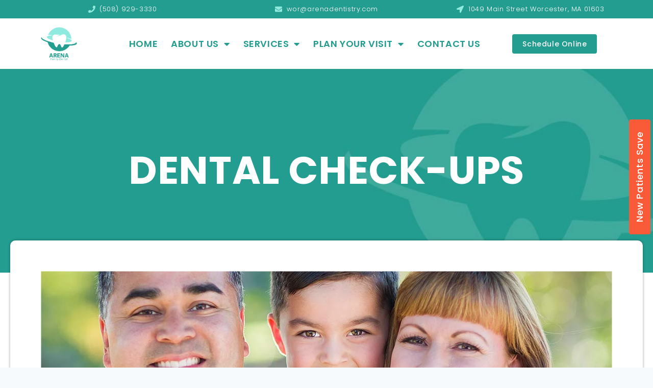

--- FILE ---
content_type: text/html; charset=UTF-8
request_url: https://www.arenadentistry.com/services/check-ups/
body_size: 21365
content:



<!doctype html>
<html dir="ltr" lang="en" prefix="og: https://ogp.me/ns#" class="no-js" itemtype="https://schema.org/WebPage" itemscope>
<head>
	<meta charset="UTF-8">
	<meta name="viewport" content="width=device-width, initial-scale=1, minimum-scale=1">
	<title>Dental Check-Ups - Arena Family Dental, 1049 Main St, Worcester, MA 01603, (508) 929-3330</title><link rel="preload" as="style" href="https://fonts.googleapis.com/css?family=Poppins%3A100%2C100italic%2C200%2C200italic%2C300%2C300italic%2C400%2C400italic%2C500%2C500italic%2C600%2C600italic%2C700%2C700italic%2C800%2C800italic%2C900%2C900italic&#038;display=swap" /><link rel="stylesheet" href="https://fonts.googleapis.com/css?family=Poppins%3A100%2C100italic%2C200%2C200italic%2C300%2C300italic%2C400%2C400italic%2C500%2C500italic%2C600%2C600italic%2C700%2C700italic%2C800%2C800italic%2C900%2C900italic&#038;display=swap" media="print" onload="this.media='all'" /><noscript><link rel="stylesheet" href="https://fonts.googleapis.com/css?family=Poppins%3A100%2C100italic%2C200%2C200italic%2C300%2C300italic%2C400%2C400italic%2C500%2C500italic%2C600%2C600italic%2C700%2C700italic%2C800%2C800italic%2C900%2C900italic&#038;display=swap" /></noscript>

		<!-- All in One SEO 4.4.9.2 - aioseo.com -->
		<meta name="description" content="Regular dental appointments are essential for healthy teeth and gums. Dental check-ups are a vital part of a preventive dentistry routine. Consistent examinations provide early detection of cavities, infection, gum disease, and jawbone issues. Procedures that lower your dental health risk You are encouraged to have a dental check-up two times per year. Each time" />
		<meta name="robots" content="max-image-preview:large" />
		<link rel="canonical" href="https://www.arenadentistry.com/services/check-ups/" />
		<meta name="generator" content="All in One SEO (AIOSEO) 4.4.9.2" />
		<meta property="og:locale" content="en_US" />
		<meta property="og:site_name" content="Arena Family Dental, 1049 Main St, Worcester, MA 01603, (508) 929-3330 - | Family Dentist in Worcester MA" />
		<meta property="og:type" content="article" />
		<meta property="og:title" content="Dental Check-Ups - Arena Family Dental, 1049 Main St, Worcester, MA 01603, (508) 929-3330" />
		<meta property="og:description" content="Regular dental appointments are essential for healthy teeth and gums. Dental check-ups are a vital part of a preventive dentistry routine. Consistent examinations provide early detection of cavities, infection, gum disease, and jawbone issues. Procedures that lower your dental health risk You are encouraged to have a dental check-up two times per year. Each time" />
		<meta property="og:url" content="https://www.arenadentistry.com/services/check-ups/" />
		<meta property="article:published_time" content="2021-03-11T09:34:05+00:00" />
		<meta property="article:modified_time" content="2022-05-03T14:28:10+00:00" />
		<meta name="twitter:card" content="summary" />
		<meta name="twitter:title" content="Dental Check-Ups - Arena Family Dental, 1049 Main St, Worcester, MA 01603, (508) 929-3330" />
		<meta name="twitter:description" content="Regular dental appointments are essential for healthy teeth and gums. Dental check-ups are a vital part of a preventive dentistry routine. Consistent examinations provide early detection of cavities, infection, gum disease, and jawbone issues. Procedures that lower your dental health risk You are encouraged to have a dental check-up two times per year. Each time" />
		<script type="application/ld+json" class="aioseo-schema">
			{"@context":"https:\/\/schema.org","@graph":[{"@type":"BreadcrumbList","@id":"https:\/\/www.arenadentistry.com\/services\/check-ups\/#breadcrumblist","itemListElement":[{"@type":"ListItem","@id":"https:\/\/www.arenadentistry.com\/#listItem","position":1,"name":"Home","item":"https:\/\/www.arenadentistry.com\/","nextItem":"https:\/\/www.arenadentistry.com\/services\/#listItem"},{"@type":"ListItem","@id":"https:\/\/www.arenadentistry.com\/services\/#listItem","position":2,"name":"Services","item":"https:\/\/www.arenadentistry.com\/services\/","nextItem":"https:\/\/www.arenadentistry.com\/services\/check-ups\/#listItem","previousItem":"https:\/\/www.arenadentistry.com\/#listItem"},{"@type":"ListItem","@id":"https:\/\/www.arenadentistry.com\/services\/check-ups\/#listItem","position":3,"name":"Dental Check-Ups","previousItem":"https:\/\/www.arenadentistry.com\/services\/#listItem"}]},{"@type":"Organization","@id":"https:\/\/www.arenadentistry.com\/#organization","name":"Arena Family Dentistry","url":"https:\/\/www.arenadentistry.com\/","logo":{"@type":"ImageObject","url":"953","@id":"https:\/\/www.arenadentistry.com\/services\/check-ups\/#organizationLogo"},"image":{"@id":"https:\/\/www.arenadentistry.com\/#organizationLogo"}},{"@type":"WebPage","@id":"https:\/\/www.arenadentistry.com\/services\/check-ups\/#webpage","url":"https:\/\/www.arenadentistry.com\/services\/check-ups\/","name":"Dental Check-Ups - Arena Family Dental, 1049 Main St, Worcester, MA 01603, (508) 929-3330","description":"Regular dental appointments are essential for healthy teeth and gums. Dental check-ups are a vital part of a preventive dentistry routine. Consistent examinations provide early detection of cavities, infection, gum disease, and jawbone issues. Procedures that lower your dental health risk You are encouraged to have a dental check-up two times per year. Each time","inLanguage":"en","isPartOf":{"@id":"https:\/\/www.arenadentistry.com\/#website"},"breadcrumb":{"@id":"https:\/\/www.arenadentistry.com\/services\/check-ups\/#breadcrumblist"},"datePublished":"2021-03-11T09:34:05-05:00","dateModified":"2022-05-03T14:28:10-04:00"},{"@type":"WebSite","@id":"https:\/\/www.arenadentistry.com\/#website","url":"https:\/\/www.arenadentistry.com\/","name":"Arena Family Dental, 1049 Main St, Worcester, MA 01603, (508) 929-3330","description":"| Family Dentist in Worcester MA","inLanguage":"en","publisher":{"@id":"https:\/\/www.arenadentistry.com\/#organization"}}]}
		</script>
		<!-- All in One SEO -->


            <script data-no-defer="1" data-ezscrex="false" data-cfasync="false" data-pagespeed-no-defer data-cookieconsent="ignore">
                var ctPublicFunctions = {"_ajax_nonce":"ed647aa2af","_rest_nonce":"d0753d784c","_ajax_url":"\/wp-admin\/admin-ajax.php","_rest_url":"https:\/\/www.arenadentistry.com\/wp-json\/","data__cookies_type":"none","data__ajax_type":"rest","text__wait_for_decoding":"Decoding the contact data, let us a few seconds to finish. Anti-Spam by CleanTalk","cookiePrefix":"","wprocket_detected":true}
            </script>
        
            <script data-no-defer="1" data-ezscrex="false" data-cfasync="false" data-pagespeed-no-defer data-cookieconsent="ignore">
                var ctPublic = {"_ajax_nonce":"ed647aa2af","settings__forms__check_internal":0,"settings__forms__check_external":0,"settings__forms__search_test":1,"blog_home":"https:\/\/www.arenadentistry.com\/","pixel__setting":"3","pixel__enabled":true,"pixel__url":"https:\/\/moderate6-v4.cleantalk.org\/pixel\/0a774127307b9d3531ac47a44560ef1d.gif","data__email_check_before_post":1,"data__cookies_type":"none","data__key_is_ok":false,"data__visible_fields_required":true,"data__to_local_storage":[],"wl_brandname":"Anti-Spam by CleanTalk","wl_brandname_short":"CleanTalk","ct_checkjs_key":"03e6906efff54aa30b100213a77baf5508f0eed61d0cfefca1f21f79c1ec40dd"}
            </script>
        <link rel='dns-prefetch' href='//moderate.cleantalk.org' />
<link href='https://fonts.gstatic.com' crossorigin rel='preconnect' />
<link rel="alternate" type="application/rss+xml" title="Arena Family Dental, 1049 Main St, Worcester, MA 01603, (508) 929-3330 &raquo; Feed" href="https://www.arenadentistry.com/feed/" />
<link rel="alternate" type="application/rss+xml" title="Arena Family Dental, 1049 Main St, Worcester, MA 01603, (508) 929-3330 &raquo; Comments Feed" href="https://www.arenadentistry.com/comments/feed/" />
			<script>document.documentElement.classList.remove( 'no-js' );</script>
			<style id='wp-emoji-styles-inline-css'>

	img.wp-smiley, img.emoji {
		display: inline !important;
		border: none !important;
		box-shadow: none !important;
		height: 1em !important;
		width: 1em !important;
		margin: 0 0.07em !important;
		vertical-align: -0.1em !important;
		background: none !important;
		padding: 0 !important;
	}
</style>
<link rel='stylesheet' id='wp-block-library-css' href='https://www.arenadentistry.com/wp-includes/css/dist/block-library/style.min.css?ver=6.4.7' media='all' />
<style id='classic-theme-styles-inline-css'>
/*! This file is auto-generated */
.wp-block-button__link{color:#fff;background-color:#32373c;border-radius:9999px;box-shadow:none;text-decoration:none;padding:calc(.667em + 2px) calc(1.333em + 2px);font-size:1.125em}.wp-block-file__button{background:#32373c;color:#fff;text-decoration:none}
</style>
<style id='global-styles-inline-css'>
body{--wp--preset--color--black: #000000;--wp--preset--color--cyan-bluish-gray: #abb8c3;--wp--preset--color--white: #ffffff;--wp--preset--color--pale-pink: #f78da7;--wp--preset--color--vivid-red: #cf2e2e;--wp--preset--color--luminous-vivid-orange: #ff6900;--wp--preset--color--luminous-vivid-amber: #fcb900;--wp--preset--color--light-green-cyan: #7bdcb5;--wp--preset--color--vivid-green-cyan: #00d084;--wp--preset--color--pale-cyan-blue: #8ed1fc;--wp--preset--color--vivid-cyan-blue: #0693e3;--wp--preset--color--vivid-purple: #9b51e0;--wp--preset--color--theme-palette-1: #3182CE;--wp--preset--color--theme-palette-2: #2B6CB0;--wp--preset--color--theme-palette-3: #1A202C;--wp--preset--color--theme-palette-4: #2D3748;--wp--preset--color--theme-palette-5: #4A5568;--wp--preset--color--theme-palette-6: #718096;--wp--preset--color--theme-palette-7: #EDF2F7;--wp--preset--color--theme-palette-8: #F7FAFC;--wp--preset--color--theme-palette-9: #ffffff;--wp--preset--gradient--vivid-cyan-blue-to-vivid-purple: linear-gradient(135deg,rgba(6,147,227,1) 0%,rgb(155,81,224) 100%);--wp--preset--gradient--light-green-cyan-to-vivid-green-cyan: linear-gradient(135deg,rgb(122,220,180) 0%,rgb(0,208,130) 100%);--wp--preset--gradient--luminous-vivid-amber-to-luminous-vivid-orange: linear-gradient(135deg,rgba(252,185,0,1) 0%,rgba(255,105,0,1) 100%);--wp--preset--gradient--luminous-vivid-orange-to-vivid-red: linear-gradient(135deg,rgba(255,105,0,1) 0%,rgb(207,46,46) 100%);--wp--preset--gradient--very-light-gray-to-cyan-bluish-gray: linear-gradient(135deg,rgb(238,238,238) 0%,rgb(169,184,195) 100%);--wp--preset--gradient--cool-to-warm-spectrum: linear-gradient(135deg,rgb(74,234,220) 0%,rgb(151,120,209) 20%,rgb(207,42,186) 40%,rgb(238,44,130) 60%,rgb(251,105,98) 80%,rgb(254,248,76) 100%);--wp--preset--gradient--blush-light-purple: linear-gradient(135deg,rgb(255,206,236) 0%,rgb(152,150,240) 100%);--wp--preset--gradient--blush-bordeaux: linear-gradient(135deg,rgb(254,205,165) 0%,rgb(254,45,45) 50%,rgb(107,0,62) 100%);--wp--preset--gradient--luminous-dusk: linear-gradient(135deg,rgb(255,203,112) 0%,rgb(199,81,192) 50%,rgb(65,88,208) 100%);--wp--preset--gradient--pale-ocean: linear-gradient(135deg,rgb(255,245,203) 0%,rgb(182,227,212) 50%,rgb(51,167,181) 100%);--wp--preset--gradient--electric-grass: linear-gradient(135deg,rgb(202,248,128) 0%,rgb(113,206,126) 100%);--wp--preset--gradient--midnight: linear-gradient(135deg,rgb(2,3,129) 0%,rgb(40,116,252) 100%);--wp--preset--font-size--small: 14px;--wp--preset--font-size--medium: 24px;--wp--preset--font-size--large: 32px;--wp--preset--font-size--x-large: 42px;--wp--preset--font-size--larger: 40px;--wp--preset--spacing--20: 0.44rem;--wp--preset--spacing--30: 0.67rem;--wp--preset--spacing--40: 1rem;--wp--preset--spacing--50: 1.5rem;--wp--preset--spacing--60: 2.25rem;--wp--preset--spacing--70: 3.38rem;--wp--preset--spacing--80: 5.06rem;--wp--preset--shadow--natural: 6px 6px 9px rgba(0, 0, 0, 0.2);--wp--preset--shadow--deep: 12px 12px 50px rgba(0, 0, 0, 0.4);--wp--preset--shadow--sharp: 6px 6px 0px rgba(0, 0, 0, 0.2);--wp--preset--shadow--outlined: 6px 6px 0px -3px rgba(255, 255, 255, 1), 6px 6px rgba(0, 0, 0, 1);--wp--preset--shadow--crisp: 6px 6px 0px rgba(0, 0, 0, 1);}:where(.is-layout-flex){gap: 0.5em;}:where(.is-layout-grid){gap: 0.5em;}body .is-layout-flow > .alignleft{float: left;margin-inline-start: 0;margin-inline-end: 2em;}body .is-layout-flow > .alignright{float: right;margin-inline-start: 2em;margin-inline-end: 0;}body .is-layout-flow > .aligncenter{margin-left: auto !important;margin-right: auto !important;}body .is-layout-constrained > .alignleft{float: left;margin-inline-start: 0;margin-inline-end: 2em;}body .is-layout-constrained > .alignright{float: right;margin-inline-start: 2em;margin-inline-end: 0;}body .is-layout-constrained > .aligncenter{margin-left: auto !important;margin-right: auto !important;}body .is-layout-constrained > :where(:not(.alignleft):not(.alignright):not(.alignfull)){max-width: var(--wp--style--global--content-size);margin-left: auto !important;margin-right: auto !important;}body .is-layout-constrained > .alignwide{max-width: var(--wp--style--global--wide-size);}body .is-layout-flex{display: flex;}body .is-layout-flex{flex-wrap: wrap;align-items: center;}body .is-layout-flex > *{margin: 0;}body .is-layout-grid{display: grid;}body .is-layout-grid > *{margin: 0;}:where(.wp-block-columns.is-layout-flex){gap: 2em;}:where(.wp-block-columns.is-layout-grid){gap: 2em;}:where(.wp-block-post-template.is-layout-flex){gap: 1.25em;}:where(.wp-block-post-template.is-layout-grid){gap: 1.25em;}.has-black-color{color: var(--wp--preset--color--black) !important;}.has-cyan-bluish-gray-color{color: var(--wp--preset--color--cyan-bluish-gray) !important;}.has-white-color{color: var(--wp--preset--color--white) !important;}.has-pale-pink-color{color: var(--wp--preset--color--pale-pink) !important;}.has-vivid-red-color{color: var(--wp--preset--color--vivid-red) !important;}.has-luminous-vivid-orange-color{color: var(--wp--preset--color--luminous-vivid-orange) !important;}.has-luminous-vivid-amber-color{color: var(--wp--preset--color--luminous-vivid-amber) !important;}.has-light-green-cyan-color{color: var(--wp--preset--color--light-green-cyan) !important;}.has-vivid-green-cyan-color{color: var(--wp--preset--color--vivid-green-cyan) !important;}.has-pale-cyan-blue-color{color: var(--wp--preset--color--pale-cyan-blue) !important;}.has-vivid-cyan-blue-color{color: var(--wp--preset--color--vivid-cyan-blue) !important;}.has-vivid-purple-color{color: var(--wp--preset--color--vivid-purple) !important;}.has-black-background-color{background-color: var(--wp--preset--color--black) !important;}.has-cyan-bluish-gray-background-color{background-color: var(--wp--preset--color--cyan-bluish-gray) !important;}.has-white-background-color{background-color: var(--wp--preset--color--white) !important;}.has-pale-pink-background-color{background-color: var(--wp--preset--color--pale-pink) !important;}.has-vivid-red-background-color{background-color: var(--wp--preset--color--vivid-red) !important;}.has-luminous-vivid-orange-background-color{background-color: var(--wp--preset--color--luminous-vivid-orange) !important;}.has-luminous-vivid-amber-background-color{background-color: var(--wp--preset--color--luminous-vivid-amber) !important;}.has-light-green-cyan-background-color{background-color: var(--wp--preset--color--light-green-cyan) !important;}.has-vivid-green-cyan-background-color{background-color: var(--wp--preset--color--vivid-green-cyan) !important;}.has-pale-cyan-blue-background-color{background-color: var(--wp--preset--color--pale-cyan-blue) !important;}.has-vivid-cyan-blue-background-color{background-color: var(--wp--preset--color--vivid-cyan-blue) !important;}.has-vivid-purple-background-color{background-color: var(--wp--preset--color--vivid-purple) !important;}.has-black-border-color{border-color: var(--wp--preset--color--black) !important;}.has-cyan-bluish-gray-border-color{border-color: var(--wp--preset--color--cyan-bluish-gray) !important;}.has-white-border-color{border-color: var(--wp--preset--color--white) !important;}.has-pale-pink-border-color{border-color: var(--wp--preset--color--pale-pink) !important;}.has-vivid-red-border-color{border-color: var(--wp--preset--color--vivid-red) !important;}.has-luminous-vivid-orange-border-color{border-color: var(--wp--preset--color--luminous-vivid-orange) !important;}.has-luminous-vivid-amber-border-color{border-color: var(--wp--preset--color--luminous-vivid-amber) !important;}.has-light-green-cyan-border-color{border-color: var(--wp--preset--color--light-green-cyan) !important;}.has-vivid-green-cyan-border-color{border-color: var(--wp--preset--color--vivid-green-cyan) !important;}.has-pale-cyan-blue-border-color{border-color: var(--wp--preset--color--pale-cyan-blue) !important;}.has-vivid-cyan-blue-border-color{border-color: var(--wp--preset--color--vivid-cyan-blue) !important;}.has-vivid-purple-border-color{border-color: var(--wp--preset--color--vivid-purple) !important;}.has-vivid-cyan-blue-to-vivid-purple-gradient-background{background: var(--wp--preset--gradient--vivid-cyan-blue-to-vivid-purple) !important;}.has-light-green-cyan-to-vivid-green-cyan-gradient-background{background: var(--wp--preset--gradient--light-green-cyan-to-vivid-green-cyan) !important;}.has-luminous-vivid-amber-to-luminous-vivid-orange-gradient-background{background: var(--wp--preset--gradient--luminous-vivid-amber-to-luminous-vivid-orange) !important;}.has-luminous-vivid-orange-to-vivid-red-gradient-background{background: var(--wp--preset--gradient--luminous-vivid-orange-to-vivid-red) !important;}.has-very-light-gray-to-cyan-bluish-gray-gradient-background{background: var(--wp--preset--gradient--very-light-gray-to-cyan-bluish-gray) !important;}.has-cool-to-warm-spectrum-gradient-background{background: var(--wp--preset--gradient--cool-to-warm-spectrum) !important;}.has-blush-light-purple-gradient-background{background: var(--wp--preset--gradient--blush-light-purple) !important;}.has-blush-bordeaux-gradient-background{background: var(--wp--preset--gradient--blush-bordeaux) !important;}.has-luminous-dusk-gradient-background{background: var(--wp--preset--gradient--luminous-dusk) !important;}.has-pale-ocean-gradient-background{background: var(--wp--preset--gradient--pale-ocean) !important;}.has-electric-grass-gradient-background{background: var(--wp--preset--gradient--electric-grass) !important;}.has-midnight-gradient-background{background: var(--wp--preset--gradient--midnight) !important;}.has-small-font-size{font-size: var(--wp--preset--font-size--small) !important;}.has-medium-font-size{font-size: var(--wp--preset--font-size--medium) !important;}.has-large-font-size{font-size: var(--wp--preset--font-size--large) !important;}.has-x-large-font-size{font-size: var(--wp--preset--font-size--x-large) !important;}
.wp-block-navigation a:where(:not(.wp-element-button)){color: inherit;}
:where(.wp-block-post-template.is-layout-flex){gap: 1.25em;}:where(.wp-block-post-template.is-layout-grid){gap: 1.25em;}
:where(.wp-block-columns.is-layout-flex){gap: 2em;}:where(.wp-block-columns.is-layout-grid){gap: 2em;}
.wp-block-pullquote{font-size: 1.5em;line-height: 1.6;}
</style>
<link rel='stylesheet' id='ct_public_css-css' href='https://www.arenadentistry.com/wp-content/plugins/cleantalk-spam-protect/css/cleantalk-public.min.css?ver=6.20' media='all' />
<link data-minify="1" rel='stylesheet' id='pma-wordpress-css' href='https://www.arenadentistry.com/wp-content/cache/min/1/wp-content/plugins/pathomation/public/css/pma-wordpress-public.css?ver=1749852218' media='all' />
<link data-minify="1" rel='stylesheet' id='pma-wordpress_pmaui-css' href='https://www.arenadentistry.com/wp-content/cache/min/1/wp-content/plugins/pathomation/includes/pma.ui/pma.ui.css?ver=1749852218' media='' />
<link rel='stylesheet' id='kadence-global-css' href='https://www.arenadentistry.com/wp-content/themes/kadence/assets/css/global.min.css?ver=1.1.40' media='all' />
<style id='kadence-global-inline-css'>
/* Kadence Base CSS */
:root{--global-palette1:#3182CE;--global-palette2:#2B6CB0;--global-palette3:#1A202C;--global-palette4:#2D3748;--global-palette5:#4A5568;--global-palette6:#718096;--global-palette7:#EDF2F7;--global-palette8:#F7FAFC;--global-palette9:#ffffff;--global-palette9rgb:255, 255, 255;--global-palette-highlight:var(--global-palette1);--global-palette-highlight-alt:var(--global-palette2);--global-palette-highlight-alt2:var(--global-palette9);--global-palette-btn-bg:var(--global-palette1);--global-palette-btn-bg-hover:var(--global-palette2);--global-palette-btn:var(--global-palette9);--global-palette-btn-hover:var(--global-palette9);--global-body-font-family:-apple-system,BlinkMacSystemFont,"Segoe UI",Roboto,Oxygen-Sans,Ubuntu,Cantarell,"Helvetica Neue",sans-serif, "Apple Color Emoji", "Segoe UI Emoji", "Segoe UI Symbol";--global-heading-font-family:inherit;--global-primary-nav-font-family:inherit;--global-fallback-font:sans-serif;--global-display-fallback-font:sans-serif;--global-content-width:1400px;--global-content-narrow-width:842px;--global-content-edge-padding:1.5rem;--global-content-boxed-padding:2rem;--global-calc-content-width:calc(1400px - var(--global-content-edge-padding) - var(--global-content-edge-padding) );--wp--style--global--content-size:var(--global-calc-content-width);}.wp-site-blocks{--global-vw:calc( 100vw - ( 0.5 * var(--scrollbar-offset)));}:root body.kadence-elementor-colors{--e-global-color-kadence1:var(--global-palette1);--e-global-color-kadence2:var(--global-palette2);--e-global-color-kadence3:var(--global-palette3);--e-global-color-kadence4:var(--global-palette4);--e-global-color-kadence5:var(--global-palette5);--e-global-color-kadence6:var(--global-palette6);--e-global-color-kadence7:var(--global-palette7);--e-global-color-kadence8:var(--global-palette8);--e-global-color-kadence9:var(--global-palette9);}:root .has-theme-palette-1-background-color{background-color:var(--global-palette1);}:root .has-theme-palette-1-color{color:var(--global-palette1);}:root .has-theme-palette-2-background-color{background-color:var(--global-palette2);}:root .has-theme-palette-2-color{color:var(--global-palette2);}:root .has-theme-palette-3-background-color{background-color:var(--global-palette3);}:root .has-theme-palette-3-color{color:var(--global-palette3);}:root .has-theme-palette-4-background-color{background-color:var(--global-palette4);}:root .has-theme-palette-4-color{color:var(--global-palette4);}:root .has-theme-palette-5-background-color{background-color:var(--global-palette5);}:root .has-theme-palette-5-color{color:var(--global-palette5);}:root .has-theme-palette-6-background-color{background-color:var(--global-palette6);}:root .has-theme-palette-6-color{color:var(--global-palette6);}:root .has-theme-palette-7-background-color{background-color:var(--global-palette7);}:root .has-theme-palette-7-color{color:var(--global-palette7);}:root .has-theme-palette-8-background-color{background-color:var(--global-palette8);}:root .has-theme-palette-8-color{color:var(--global-palette8);}:root .has-theme-palette-9-background-color{background-color:var(--global-palette9);}:root .has-theme-palette-9-color{color:var(--global-palette9);}:root .has-theme-palette1-background-color{background-color:var(--global-palette1);}:root .has-theme-palette1-color{color:var(--global-palette1);}:root .has-theme-palette2-background-color{background-color:var(--global-palette2);}:root .has-theme-palette2-color{color:var(--global-palette2);}:root .has-theme-palette3-background-color{background-color:var(--global-palette3);}:root .has-theme-palette3-color{color:var(--global-palette3);}:root .has-theme-palette4-background-color{background-color:var(--global-palette4);}:root .has-theme-palette4-color{color:var(--global-palette4);}:root .has-theme-palette5-background-color{background-color:var(--global-palette5);}:root .has-theme-palette5-color{color:var(--global-palette5);}:root .has-theme-palette6-background-color{background-color:var(--global-palette6);}:root .has-theme-palette6-color{color:var(--global-palette6);}:root .has-theme-palette7-background-color{background-color:var(--global-palette7);}:root .has-theme-palette7-color{color:var(--global-palette7);}:root .has-theme-palette8-background-color{background-color:var(--global-palette8);}:root .has-theme-palette8-color{color:var(--global-palette8);}:root .has-theme-palette9-background-color{background-color:var(--global-palette9);}:root .has-theme-palette9-color{color:var(--global-palette9);}body{background:var(--global-palette8);}body, input, select, optgroup, textarea{font-weight:400;font-size:17px;line-height:1.6;font-family:var(--global-body-font-family);color:var(--global-palette4);}.content-bg, body.content-style-unboxed .site{background:var(--global-palette9);}h1,h2,h3,h4,h5,h6{font-family:var(--global-heading-font-family);}h1{font-weight:700;font-size:32px;line-height:1.5;color:var(--global-palette3);}h2{font-weight:700;font-size:28px;line-height:1.5;color:var(--global-palette3);}h3{font-weight:700;font-size:24px;line-height:1.5;color:var(--global-palette3);}h4{font-weight:700;font-size:22px;line-height:1.5;color:var(--global-palette4);}h5{font-weight:700;font-size:20px;line-height:1.5;color:var(--global-palette4);}h6{font-weight:700;font-size:18px;line-height:1.5;color:var(--global-palette5);}.entry-hero .kadence-breadcrumbs{max-width:1400px;}.site-container, .site-header-row-layout-contained, .site-footer-row-layout-contained, .entry-hero-layout-contained, .comments-area, .alignfull > .wp-block-cover__inner-container, .alignwide > .wp-block-cover__inner-container{max-width:var(--global-content-width);}.content-width-narrow .content-container.site-container, .content-width-narrow .hero-container.site-container{max-width:var(--global-content-narrow-width);}@media all and (min-width: 1630px){.wp-site-blocks .content-container  .alignwide{margin-left:-115px;margin-right:-115px;width:unset;max-width:unset;}}@media all and (min-width: 1102px){.content-width-narrow .wp-site-blocks .content-container .alignwide{margin-left:-130px;margin-right:-130px;width:unset;max-width:unset;}}.content-style-boxed .wp-site-blocks .entry-content .alignwide{margin-left:calc( -1 * var( --global-content-boxed-padding ) );margin-right:calc( -1 * var( --global-content-boxed-padding ) );}.content-area{margin-top:5rem;margin-bottom:5rem;}@media all and (max-width: 1024px){.content-area{margin-top:3rem;margin-bottom:3rem;}}@media all and (max-width: 767px){.content-area{margin-top:2rem;margin-bottom:2rem;}}@media all and (max-width: 1024px){:root{--global-content-boxed-padding:2rem;}}@media all and (max-width: 767px){:root{--global-content-boxed-padding:1.5rem;}}.entry-content-wrap{padding:2rem;}@media all and (max-width: 1024px){.entry-content-wrap{padding:2rem;}}@media all and (max-width: 767px){.entry-content-wrap{padding:1.5rem;}}.entry.single-entry{box-shadow:0px 15px 15px -10px rgba(0,0,0,0.05);}.entry.loop-entry{box-shadow:0px 15px 15px -10px rgba(0,0,0,0.05);}.loop-entry .entry-content-wrap{padding:2rem;}@media all and (max-width: 1024px){.loop-entry .entry-content-wrap{padding:2rem;}}@media all and (max-width: 767px){.loop-entry .entry-content-wrap{padding:1.5rem;}}.primary-sidebar.widget-area .widget{margin-bottom:1.5em;color:var(--global-palette4);}.primary-sidebar.widget-area .widget-title{font-weight:700;font-size:20px;line-height:1.5;color:var(--global-palette3);}button, .button, .wp-block-button__link, input[type="button"], input[type="reset"], input[type="submit"], .fl-button, .elementor-button-wrapper .elementor-button{box-shadow:0px 0px 0px -7px rgba(0,0,0,0);}button:hover, button:focus, button:active, .button:hover, .button:focus, .button:active, .wp-block-button__link:hover, .wp-block-button__link:focus, .wp-block-button__link:active, input[type="button"]:hover, input[type="button"]:focus, input[type="button"]:active, input[type="reset"]:hover, input[type="reset"]:focus, input[type="reset"]:active, input[type="submit"]:hover, input[type="submit"]:focus, input[type="submit"]:active, .elementor-button-wrapper .elementor-button:hover, .elementor-button-wrapper .elementor-button:focus, .elementor-button-wrapper .elementor-button:active{box-shadow:0px 15px 25px -7px rgba(0,0,0,0.1);}.site-middle-footer-inner-wrap{padding-top:30px;padding-bottom:30px;grid-column-gap:30px;grid-row-gap:30px;}.site-middle-footer-inner-wrap .widget{margin-bottom:30px;}.site-middle-footer-inner-wrap .site-footer-section:not(:last-child):after{right:calc(-30px / 2);}.site-top-footer-inner-wrap{padding-top:30px;padding-bottom:30px;grid-column-gap:30px;grid-row-gap:30px;}.site-top-footer-inner-wrap .widget{margin-bottom:30px;}.site-top-footer-inner-wrap .site-footer-section:not(:last-child):after{right:calc(-30px / 2);}.site-bottom-footer-inner-wrap{padding-top:30px;padding-bottom:30px;grid-column-gap:30px;}.site-bottom-footer-inner-wrap .widget{margin-bottom:30px;}.site-bottom-footer-inner-wrap .site-footer-section:not(:last-child):after{right:calc(-30px / 2);}.footer-social-wrap .footer-social-inner-wrap{font-size:1em;gap:0.3em;}.site-footer .site-footer-wrap .site-footer-section .footer-social-wrap .footer-social-inner-wrap .social-button{border:2px none transparent;border-radius:3px;}#colophon .footer-navigation .footer-menu-container > ul > li > a{padding-left:calc(1.2em / 2);padding-right:calc(1.2em / 2);padding-top:calc(0.6em / 2);padding-bottom:calc(0.6em / 2);color:var(--global-palette5);}#colophon .footer-navigation .footer-menu-container > ul li a:hover{color:var(--global-palette-highlight);}#colophon .footer-navigation .footer-menu-container > ul li.current-menu-item > a{color:var(--global-palette3);}.entry-hero.page-hero-section .entry-header{min-height:200px;}
/* Kadence Header CSS */
@media all and (max-width: 1024px){.mobile-transparent-header #masthead{position:absolute;left:0px;right:0px;z-index:100;}.kadence-scrollbar-fixer.mobile-transparent-header #masthead{right:var(--scrollbar-offset,0);}.mobile-transparent-header #masthead, .mobile-transparent-header .site-top-header-wrap .site-header-row-container-inner, .mobile-transparent-header .site-main-header-wrap .site-header-row-container-inner, .mobile-transparent-header .site-bottom-header-wrap .site-header-row-container-inner{background:transparent;}.site-header-row-tablet-layout-fullwidth, .site-header-row-tablet-layout-standard{padding:0px;}}@media all and (min-width: 1025px){.transparent-header #masthead{position:absolute;left:0px;right:0px;z-index:100;}.transparent-header.kadence-scrollbar-fixer #masthead{right:var(--scrollbar-offset,0);}.transparent-header #masthead, .transparent-header .site-top-header-wrap .site-header-row-container-inner, .transparent-header .site-main-header-wrap .site-header-row-container-inner, .transparent-header .site-bottom-header-wrap .site-header-row-container-inner{background:transparent;}}.site-branding a.brand img{max-width:200px;}.site-branding a.brand img.svg-logo-image{width:200px;}.site-branding{padding:0px 0px 0px 0px;}.site-branding .site-title{font-weight:700;font-size:26px;line-height:1.2;color:var(--global-palette3);}#masthead, #masthead .kadence-sticky-header.item-is-fixed:not(.item-at-start):not(.site-header-row-container):not(.site-main-header-wrap), #masthead .kadence-sticky-header.item-is-fixed:not(.item-at-start) > .site-header-row-container-inner{background:#ffffff;}.site-main-header-inner-wrap{min-height:80px;}.site-top-header-inner-wrap{min-height:0px;}.site-bottom-header-inner-wrap{min-height:0px;}.header-navigation[class*="header-navigation-style-underline"] .header-menu-container.primary-menu-container>ul>li>a:after{width:calc( 100% - 1.2em);}.main-navigation .primary-menu-container > ul > li.menu-item > a{padding-left:calc(1.2em / 2);padding-right:calc(1.2em / 2);padding-top:0.6em;padding-bottom:0.6em;color:var(--global-palette5);}.main-navigation .primary-menu-container > ul > li.menu-item .dropdown-nav-special-toggle{right:calc(1.2em / 2);}.main-navigation .primary-menu-container > ul > li.menu-item > a:hover{color:var(--global-palette-highlight);}.main-navigation .primary-menu-container > ul > li.menu-item.current-menu-item > a{color:var(--global-palette3);}.header-navigation[class*="header-navigation-style-underline"] .header-menu-container.secondary-menu-container>ul>li>a:after{width:calc( 100% - 1.2em);}.secondary-navigation .secondary-menu-container > ul > li.menu-item > a{padding-left:calc(1.2em / 2);padding-right:calc(1.2em / 2);padding-top:0.6em;padding-bottom:0.6em;color:var(--global-palette5);}.secondary-navigation .primary-menu-container > ul > li.menu-item .dropdown-nav-special-toggle{right:calc(1.2em / 2);}.secondary-navigation .secondary-menu-container > ul > li.menu-item > a:hover{color:var(--global-palette-highlight);}.secondary-navigation .secondary-menu-container > ul > li.menu-item.current-menu-item > a{color:var(--global-palette3);}.header-navigation .header-menu-container ul ul.sub-menu, .header-navigation .header-menu-container ul ul.submenu{background:var(--global-palette3);box-shadow:0px 2px 13px 0px rgba(0,0,0,0.1);}.header-navigation .header-menu-container ul ul li.menu-item, .header-menu-container ul.menu > li.kadence-menu-mega-enabled > ul > li.menu-item > a{border-bottom:1px solid rgba(255,255,255,0.1);}.header-navigation .header-menu-container ul ul li.menu-item > a{width:200px;padding-top:1em;padding-bottom:1em;color:var(--global-palette8);font-size:12px;}.header-navigation .header-menu-container ul ul li.menu-item > a:hover{color:var(--global-palette9);background:var(--global-palette4);}.header-navigation .header-menu-container ul ul li.menu-item.current-menu-item > a{color:var(--global-palette9);background:var(--global-palette4);}.mobile-toggle-open-container .menu-toggle-open{color:var(--global-palette5);padding:0.4em 0.6em 0.4em 0.6em;font-size:14px;}.mobile-toggle-open-container .menu-toggle-open.menu-toggle-style-bordered{border:1px solid currentColor;}.mobile-toggle-open-container .menu-toggle-open .menu-toggle-icon{font-size:20px;}.mobile-toggle-open-container .menu-toggle-open:hover, .mobile-toggle-open-container .menu-toggle-open:focus{color:var(--global-palette-highlight);}.mobile-navigation ul li{font-size:14px;}.mobile-navigation ul li a{padding-top:1em;padding-bottom:1em;}.mobile-navigation ul li > a, .mobile-navigation ul li.menu-item-has-children > .drawer-nav-drop-wrap{color:var(--global-palette8);}.mobile-navigation ul li.current-menu-item > a, .mobile-navigation ul li.current-menu-item.menu-item-has-children > .drawer-nav-drop-wrap{color:var(--global-palette-highlight);}.mobile-navigation ul li.menu-item-has-children .drawer-nav-drop-wrap, .mobile-navigation ul li:not(.menu-item-has-children) a{border-bottom:1px solid rgba(255,255,255,0.1);}.mobile-navigation:not(.drawer-navigation-parent-toggle-true) ul li.menu-item-has-children .drawer-nav-drop-wrap button{border-left:1px solid rgba(255,255,255,0.1);}#mobile-drawer .drawer-header .drawer-toggle{padding:0.6em 0.15em 0.6em 0.15em;font-size:24px;}#main-header .header-button{border:2px none transparent;box-shadow:0px 0px 0px -7px rgba(0,0,0,0);}#main-header .header-button:hover{box-shadow:0px 15px 25px -7px rgba(0,0,0,0.1);}.header-social-wrap .header-social-inner-wrap{font-size:1em;gap:0.3em;}.header-social-wrap .header-social-inner-wrap .social-button{border:2px none transparent;border-radius:3px;}.header-mobile-social-wrap .header-mobile-social-inner-wrap{font-size:1em;gap:0.3em;}.header-mobile-social-wrap .header-mobile-social-inner-wrap .social-button{border:2px none transparent;border-radius:3px;}.search-toggle-open-container .search-toggle-open{color:var(--global-palette5);}.search-toggle-open-container .search-toggle-open.search-toggle-style-bordered{border:1px solid currentColor;}.search-toggle-open-container .search-toggle-open .search-toggle-icon{font-size:1em;}.search-toggle-open-container .search-toggle-open:hover, .search-toggle-open-container .search-toggle-open:focus{color:var(--global-palette-highlight);}#search-drawer .drawer-inner{background:rgba(9, 12, 16, 0.97);}.mobile-header-button-wrap .mobile-header-button-inner-wrap .mobile-header-button{border:2px none transparent;box-shadow:0px 0px 0px -7px rgba(0,0,0,0);}.mobile-header-button-wrap .mobile-header-button-inner-wrap .mobile-header-button:hover{box-shadow:0px 15px 25px -7px rgba(0,0,0,0.1);}
</style>
<link rel='stylesheet' id='kadence-header-css' href='https://www.arenadentistry.com/wp-content/themes/kadence/assets/css/header.min.css?ver=1.1.40' media='all' />
<link rel='stylesheet' id='kadence-content-css' href='https://www.arenadentistry.com/wp-content/themes/kadence/assets/css/content.min.css?ver=1.1.40' media='all' />
<link rel='stylesheet' id='kadence-footer-css' href='https://www.arenadentistry.com/wp-content/themes/kadence/assets/css/footer.min.css?ver=1.1.40' media='all' />
<link data-minify="1" rel='stylesheet' id='elementor-icons-css' href='https://www.arenadentistry.com/wp-content/cache/min/1/wp-content/plugins/elementor/assets/lib/eicons/css/elementor-icons.min.css?ver=1749852218' media='all' />
<link rel='stylesheet' id='elementor-frontend-css' href='https://www.arenadentistry.com/wp-content/uploads/elementor/css/custom-frontend.min.css?ver=1688638643' media='all' />
<link rel='stylesheet' id='swiper-css' href='https://www.arenadentistry.com/wp-content/plugins/elementor/assets/lib/swiper/css/swiper.min.css?ver=5.3.6' media='all' />
<link rel='stylesheet' id='elementor-post-117-css' href='https://www.arenadentistry.com/wp-content/uploads/elementor/css/post-117.css?ver=1688638643' media='all' />
<link rel='stylesheet' id='elementor-pro-css' href='https://www.arenadentistry.com/wp-content/uploads/elementor/css/custom-pro-frontend.min.css?ver=1688638643' media='all' />
<link rel='stylesheet' id='elementor-global-css' href='https://www.arenadentistry.com/wp-content/uploads/elementor/css/global.css?ver=1688638644' media='all' />
<link rel='stylesheet' id='elementor-post-41-css' href='https://www.arenadentistry.com/wp-content/uploads/elementor/css/post-41.css?ver=1688638698' media='all' />
<link rel='stylesheet' id='elementor-post-116-css' href='https://www.arenadentistry.com/wp-content/uploads/elementor/css/post-116.css?ver=1688638645' media='all' />
<link rel='stylesheet' id='elementor-post-214-css' href='https://www.arenadentistry.com/wp-content/uploads/elementor/css/post-214.css?ver=1742318321' media='all' />
<link rel='stylesheet' id='elementor-post-375-css' href='https://www.arenadentistry.com/wp-content/uploads/elementor/css/post-375.css?ver=1688638686' media='all' />
<style id='kadence-blocks-global-variables-inline-css'>
:root {--global-kb-font-size-sm:clamp(0.8rem, 0.73rem + 0.217vw, 0.9rem);--global-kb-font-size-md:clamp(1.1rem, 0.995rem + 0.326vw, 1.25rem);--global-kb-font-size-lg:clamp(1.75rem, 1.576rem + 0.543vw, 2rem);--global-kb-font-size-xl:clamp(2.25rem, 1.728rem + 1.63vw, 3rem);--global-kb-font-size-xxl:clamp(2.5rem, 1.456rem + 3.26vw, 4rem);--global-kb-font-size-xxxl:clamp(2.75rem, 0.489rem + 7.065vw, 6rem);}
</style>

<link rel='stylesheet' id='elementor-icons-shared-0-css' href='https://www.arenadentistry.com/wp-content/plugins/elementor/assets/lib/font-awesome/css/fontawesome.min.css?ver=5.15.3' media='all' />
<link data-minify="1" rel='stylesheet' id='elementor-icons-fa-solid-css' href='https://www.arenadentistry.com/wp-content/cache/min/1/wp-content/plugins/elementor/assets/lib/font-awesome/css/solid.min.css?ver=1749852218' media='all' />
<link rel="preconnect" href="https://fonts.gstatic.com/" crossorigin><script src="https://www.arenadentistry.com/wp-includes/js/jquery/jquery.min.js?ver=3.7.1" id="jquery-core-js"></script>
<script src="https://www.arenadentistry.com/wp-includes/js/jquery/jquery-migrate.min.js?ver=3.4.1" id="jquery-migrate-js"></script>
<script data-pagespeed-no-defer src="https://www.arenadentistry.com/wp-content/plugins/cleantalk-spam-protect/js/apbct-public-bundle.min.js?ver=6.20" id="ct_public_functions-js"></script>
<script data-minify="1" src="https://www.arenadentistry.com/wp-content/cache/min/1/ct-bot-detector-wrapper.js?ver=1749852218" id="ct_bot_detector-js"></script>
<script id="pma-wordpress-js-extra">
var PmaCoreConfiguration = {"sessionId":null,"serverUrl":null,"query":""};
</script>
<script data-minify="1" src="https://www.arenadentistry.com/wp-content/cache/min/1/wp-content/plugins/pathomation/public/js/pma-wordpress-public.js?ver=1749852218" id="pma-wordpress-js"></script>
<script data-minify="1" src="https://www.arenadentistry.com/wp-content/cache/min/1/wp-content/plugins/pathomation/includes/pma.ui/lozad.js?ver=1749852218" id="pma-wordpress_lozad-js"></script>
<script data-minify="1" src="https://www.arenadentistry.com/wp-content/cache/min/1/wp-content/plugins/pathomation/includes/pma.ui/pma.ui.js?ver=1749852220" id="pma-wordpress_pmaui-js"></script>
<script id="spbc_cookie-js-extra">
var spbcPublic = {"_ajax_nonce":"ed647aa2af","_rest_nonce":"d0753d784c","_ajax_url":"\/wp-admin\/admin-ajax.php","_rest_url":"https:\/\/www.arenadentistry.com\/wp-json\/","data__set_cookies":"1","data__set_cookies__alt_sessions_type":"0"};
</script>
<script src="https://www.arenadentistry.com/wp-content/plugins/security-malware-firewall/js/spbc-cookie.min.js?ver=2.122" id="spbc_cookie-js"></script>
<link rel="https://api.w.org/" href="https://www.arenadentistry.com/wp-json/" /><link rel="alternate" type="application/json" href="https://www.arenadentistry.com/wp-json/wp/v2/pages/41" /><link rel="EditURI" type="application/rsd+xml" title="RSD" href="https://www.arenadentistry.com/xmlrpc.php?rsd" />
<meta name="generator" content="WordPress 6.4.7" />
<link rel='shortlink' href='https://www.arenadentistry.com/?p=41' />
<link rel="alternate" type="application/json+oembed" href="https://www.arenadentistry.com/wp-json/oembed/1.0/embed?url=https%3A%2F%2Fwww.arenadentistry.com%2Fservices%2Fcheck-ups%2F" />
<link rel="alternate" type="text/xml+oembed" href="https://www.arenadentistry.com/wp-json/oembed/1.0/embed?url=https%3A%2F%2Fwww.arenadentistry.com%2Fservices%2Fcheck-ups%2F&#038;format=xml" />
<meta name="generator" content="Elementor 3.14.1; features: e_dom_optimization, a11y_improvements, additional_custom_breakpoints; settings: css_print_method-external, google_font-enabled, font_display-auto">
<script type='application/ld+json'> 
{
  "@context": "http://www.schema.org",
  "@type": "Dentist",
  "name": "Arena Family Dental",
  "url": "https://www.arenadentistry.com/",
  "sameAs": [
    "https://www.facebook.com/arenadentistry",
    "https://www.chamberofcommerce.com/united-states/massachusetts/worcester/dentist/2001486083-arena-family-dental",
    "https://www.cybo.com/US-biz/arena-family-dental",
    "https://www.brownbook.net/business/50540540/arena-family-dental",    
    "https://www.google.com/maps/place/Arena+Family+Dental/@42.2454178,-71.8326151,17z/data=!3m1!4b1!4m5!3m4!1s0x89e40423014a9f4f:0x3b6bda3f181bd5bf!8m2!3d42.2454178!4d-71.8304264",
    "https://www.storeboard.com/arenafamilydental",
    "https://www.yellowbook.com/profile/arena-family-dental_1905576981.html",
    "https://citysquares.com/b/andrey-mazo-d-m-d-arena-family-dental-17882287",
    "https://www.arenadentistry.com/",
    "https://us.enrollbusiness.com/BusinessProfile/5812724/Arena-Family-Dental-Worcester-MA-01603"
  ],
  "logo": "https://www.arenadentistry.com/wp-content/uploads/2021/03/Arena-Web-logo.png",
  "image": "https://www.arenadentistry.com/wp-content/uploads/2021/03/Arena-Web-logo.png",
  "description": "Arena Family Dental 1049 Main St, Worcester, MA 01603, (508) 929-3330 is located at the center of Worcester Massachusetts in Worcester County Massachusetts.",
  "priceRange": "$$",
  "address": {
    "@type": "PostalAddress",
    "streetAddress": "1049 Main St",
    "addressLocality": "Worcester",
    "addressRegion": "MA",
    "postalCode": "01603",
    "addressCountry": "USA",
    "telephone":"+508-929-3300"
  },
  "geo": {
    "@type": "GeoCoordinates",
    "latitude": "42.245628248619056",
    "longitude": "-71.8304210376347"
  },
  "hasMap": "https://www.google.com/maps/place/Arena+Family+Dental/@42.2454178,-71.8326151,17z/data=!3m1!4b1!4m5!3m4!1s0x89e40423014a9f4f:0x3b6bda3f181bd5bf!8m2!3d42.2454178!4d-71.8304264",
"openingHoursSpecification": [
  {
    "@type": "OpeningHoursSpecification",
    "dayOfWeek": [
      "https://schema.org/Monday"
    ],
    "opens": "09:00",
    "closes": "17:00"
  },
  {
    "@type": "OpeningHoursSpecification",
    "dayOfWeek": [
      "https://schema.org/Tuesday"
    ],
    "opens": "09:00",
    "closes": "17:00"
  },
  {
    "@type": "OpeningHoursSpecification",
    "dayOfWeek": [
      "https://schema.org/Wednesday"
    ],
    "opens": "09:00",
    "closes": "17:00"
  },
  {
    "@type": "OpeningHoursSpecification",
    "dayOfWeek": [
      "https://schema.org/Thursday"
    ],
    "opens": "09:00",
    "closes": "17:00"
  },
  {
    "@type": "OpeningHoursSpecification",
    "dayOfWeek": [
      "https://schema.org/Friday"
    ],
    "opens": "09:00",
    "closes": "17:00"
  }
],
  "contactPoint":
  {
    "@type": "ContactPoint",
    "contactType": "customer service",
    "telephone": "+1 508-929-3330"
  }
}
 </script>

<!-- Google tag (gtag.js) -->
<script async src="https://www.googletagmanager.com/gtag/js?id=G-794FT5B5LS"></script>
<script>
  window.dataLayer = window.dataLayer || [];
  function gtag(){dataLayer.push(arguments);}
  gtag('js', new Date());

  gtag('config', 'G-794FT5B5LS');
</script>
<style>.recentcomments a{display:inline !important;padding:0 !important;margin:0 !important;}</style><link rel="icon" href="https://www.arenadentistry.com/wp-content/uploads/2022/03/cropped-Arena-favicon-32x32.png" sizes="32x32" />
<link rel="icon" href="https://www.arenadentistry.com/wp-content/uploads/2022/03/cropped-Arena-favicon-192x192.png" sizes="192x192" />
<link rel="apple-touch-icon" href="https://www.arenadentistry.com/wp-content/uploads/2022/03/cropped-Arena-favicon-180x180.png" />
<meta name="msapplication-TileImage" content="https://www.arenadentistry.com/wp-content/uploads/2022/03/cropped-Arena-favicon-270x270.png" />
<noscript><style id="rocket-lazyload-nojs-css">.rll-youtube-player, [data-lazy-src]{display:none !important;}</style></noscript><style id="wpforms-css-vars-root">
				:root {
					--wpforms-field-border-radius: 3px;
--wpforms-field-background-color: #ffffff;
--wpforms-field-border-color: rgba( 0, 0, 0, 0.25 );
--wpforms-field-text-color: rgba( 0, 0, 0, 0.7 );
--wpforms-label-color: rgba( 0, 0, 0, 0.85 );
--wpforms-label-sublabel-color: rgba( 0, 0, 0, 0.55 );
--wpforms-label-error-color: #d63637;
--wpforms-button-border-radius: 3px;
--wpforms-button-background-color: #066aab;
--wpforms-button-text-color: #ffffff;
--wpforms-field-size-input-height: 43px;
--wpforms-field-size-input-spacing: 15px;
--wpforms-field-size-font-size: 16px;
--wpforms-field-size-line-height: 19px;
--wpforms-field-size-padding-h: 14px;
--wpforms-field-size-checkbox-size: 16px;
--wpforms-field-size-sublabel-spacing: 5px;
--wpforms-field-size-icon-size: 1;
--wpforms-label-size-font-size: 16px;
--wpforms-label-size-line-height: 19px;
--wpforms-label-size-sublabel-font-size: 14px;
--wpforms-label-size-sublabel-line-height: 17px;
--wpforms-button-size-font-size: 17px;
--wpforms-button-size-height: 41px;
--wpforms-button-size-padding-h: 15px;
--wpforms-button-size-margin-top: 10px;

				}
			</style></head>

<body data-rsssl=1 class="page-template-default page page-id-41 page-child parent-pageid-30 wp-custom-logo wp-embed-responsive footer-on-bottom hide-focus-outline link-style-standard content-title-style-hide content-width-fullwidth content-style-unboxed content-vertical-padding-hide non-transparent-header mobile-non-transparent-header kadence-elementor-colors elementor-default elementor-kit-117 elementor-page elementor-page-41 elementor-page-375">
<div id="wrapper" class="site wp-site-blocks">
			<a class="skip-link screen-reader-text scroll-ignore" href="#main">Skip to content</a>
				<div data-elementor-type="header" data-elementor-id="116" class="elementor elementor-116 elementor-location-header" data-elementor-post-type="elementor_library">
								<section class="elementor-section elementor-top-section elementor-element elementor-element-a11cbf5 elementor-section-boxed elementor-section-height-default elementor-section-height-default" data-id="a11cbf5" data-element_type="section" data-settings="{&quot;background_background&quot;:&quot;classic&quot;,&quot;sticky&quot;:&quot;top&quot;,&quot;sticky_on&quot;:[&quot;desktop&quot;,&quot;tablet&quot;,&quot;mobile&quot;],&quot;sticky_offset&quot;:0,&quot;sticky_effects_offset&quot;:0}">
						<div class="elementor-container elementor-column-gap-default">
					<div class="elementor-column elementor-col-33 elementor-top-column elementor-element elementor-element-b88c2cc" data-id="b88c2cc" data-element_type="column">
			<div class="elementor-widget-wrap elementor-element-populated">
								<div class="elementor-element elementor-element-d963ded elementor-align-center elementor-mobile-align-left elementor-icon-list--layout-traditional elementor-list-item-link-full_width elementor-widget elementor-widget-icon-list" data-id="d963ded" data-element_type="widget" data-widget_type="icon-list.default">
				<div class="elementor-widget-container">
					<ul class="elementor-icon-list-items">
							<li class="elementor-icon-list-item">
											<a href="tel:5089293330" target="_blank">

												<span class="elementor-icon-list-icon">
							<svg xmlns="http://www.w3.org/2000/svg" id="phone" viewBox="0 0 512 512"><defs><style>.atl9{fill}</style></defs><path class="atl9" d="M493.4,24.6,389.4.6a24.16,24.16,0,0,0-27.5,13.9l-48,112a23.94,23.94,0,0,0,6.9,28l60.6,49.6A370.61,370.61,0,0,1,204.2,381.3l-49.6-60.6a24,24,0,0,0-28-6.9l-112,48a24.29,24.29,0,0,0-14,27.6l24,104A24,24,0,0,0,48,512c256.1,0,464-207.5,464-464A24,24,0,0,0,493.4,24.6Z"></path></svg>						</span>
										<span class="elementor-icon-list-text">(508) 929-3330</span>
											</a>
									</li>
						</ul>
				</div>
				</div>
					</div>
		</div>
				<div class="elementor-column elementor-col-33 elementor-top-column elementor-element elementor-element-58a9442" data-id="58a9442" data-element_type="column">
			<div class="elementor-widget-wrap elementor-element-populated">
								<div class="elementor-element elementor-element-819db92 elementor-align-center elementor-mobile-align-left elementor-icon-list--layout-traditional elementor-list-item-link-full_width elementor-widget elementor-widget-icon-list" data-id="819db92" data-element_type="widget" data-widget_type="icon-list.default">
				<div class="elementor-widget-container">
					<ul class="elementor-icon-list-items">
							<li class="elementor-icon-list-item">
											<a href="mailto:wor@arenadentistry.com" target="_blank">

												<span class="elementor-icon-list-icon">
							<svg xmlns="http://www.w3.org/2000/svg" id="Email" viewBox="0 0 512 512"><defs><style>.atl10{fill}</style></defs><path class="atl10" d="M502.3,190.8a6,6,0,0,1,9.7,4.7V400a48,48,0,0,1-48,48H48A48,48,0,0,1,0,400V195.6a6,6,0,0,1,9.7-4.7c22.4,17.4,52.1,39.5,154.1,113.6,21.1,15.4,56.7,47.8,92.2,47.6,35.7.3,72-32.8,92.3-47.6C450.3,230.4,479.9,208.2,502.3,190.8ZM256,320c23.2.4,56.6-29.2,73.4-41.4,132.7-96.3,142.8-104.7,173.4-128.7A23.93,23.93,0,0,0,512,131V112a48,48,0,0,0-48-48H48A48,48,0,0,0,0,112v19a24.08,24.08,0,0,0,9.2,18.9c30.6,23.9,40.7,32.4,173.4,128.7,16.8,12.2,50.2,41.8,73.4,41.4Z"></path></svg>						</span>
										<span class="elementor-icon-list-text">wor@arenadentistry.com</span>
											</a>
									</li>
						</ul>
				</div>
				</div>
					</div>
		</div>
				<div class="elementor-column elementor-col-33 elementor-top-column elementor-element elementor-element-b514523" data-id="b514523" data-element_type="column">
			<div class="elementor-widget-wrap elementor-element-populated">
								<div class="elementor-element elementor-element-99e3c81 elementor-align-center elementor-mobile-align-left elementor-icon-list--layout-traditional elementor-list-item-link-full_width elementor-widget elementor-widget-icon-list" data-id="99e3c81" data-element_type="widget" data-widget_type="icon-list.default">
				<div class="elementor-widget-container">
					<ul class="elementor-icon-list-items">
							<li class="elementor-icon-list-item">
											<a href="https://g.page/ArenaFamilyDental?share" target="_blank">

												<span class="elementor-icon-list-icon">
							<svg xmlns="http://www.w3.org/2000/svg" id="Location" viewBox="0 0 512 512"><defs><style>.atl11{fill}</style></defs><path class="atl11" d="M444.52,3.52,28.74,195.42c-48,22.39-32,92.75,19.19,92.75H223.84V464.08c0,51.17,70.36,67.17,92.75,19.19L508.49,67.49c16-38.39-25.59-80-64-64Z"></path></svg>						</span>
										<span class="elementor-icon-list-text">1049 Main Street Worcester, MA 01603</span>
											</a>
									</li>
						</ul>
				</div>
				</div>
					</div>
		</div>
							</div>
		</section>
				<section class="elementor-section elementor-top-section elementor-element elementor-element-2536259 elementor-section-content-middle elementor-hidden-desktop elementor-section-boxed elementor-section-height-default elementor-section-height-default" data-id="2536259" data-element_type="section" data-settings="{&quot;background_background&quot;:&quot;classic&quot;,&quot;sticky&quot;:&quot;top&quot;,&quot;sticky_on&quot;:[&quot;mobile&quot;],&quot;sticky_offset_mobile&quot;:88.59,&quot;sticky_offset&quot;:0,&quot;sticky_effects_offset&quot;:0}">
						<div class="elementor-container elementor-column-gap-no">
					<div class="elementor-column elementor-col-33 elementor-top-column elementor-element elementor-element-126047d" data-id="126047d" data-element_type="column">
			<div class="elementor-widget-wrap elementor-element-populated">
								<div class="elementor-element elementor-element-ca4312c elementor-widget elementor-widget-image" data-id="ca4312c" data-element_type="widget" data-widget_type="image.default">
				<div class="elementor-widget-container">
																<a href="https://www.arenadentistry.com">
							<img width="150" height="150" src="data:image/svg+xml,%3Csvg%20xmlns='http://www.w3.org/2000/svg'%20viewBox='0%200%20150%20150'%3E%3C/svg%3E" class="attachment-thumbnail size-thumbnail wp-image-2224" alt="" data-lazy-srcset="https://www.arenadentistry.com/wp-content/uploads/2021/03/Arena-Web-logo-150x150.png 150w, https://www.arenadentistry.com/wp-content/uploads/2021/03/Arena-Web-logo-300x300.png 300w, https://www.arenadentistry.com/wp-content/uploads/2021/03/Arena-Web-logo.png 350w" data-lazy-sizes="(max-width: 150px) 100vw, 150px" data-lazy-src="https://www.arenadentistry.com/wp-content/uploads/2021/03/Arena-Web-logo-150x150.png" /><noscript><img width="150" height="150" src="https://www.arenadentistry.com/wp-content/uploads/2021/03/Arena-Web-logo-150x150.png" class="attachment-thumbnail size-thumbnail wp-image-2224" alt="" srcset="https://www.arenadentistry.com/wp-content/uploads/2021/03/Arena-Web-logo-150x150.png 150w, https://www.arenadentistry.com/wp-content/uploads/2021/03/Arena-Web-logo-300x300.png 300w, https://www.arenadentistry.com/wp-content/uploads/2021/03/Arena-Web-logo.png 350w" sizes="(max-width: 150px) 100vw, 150px" /></noscript>								</a>
															</div>
				</div>
					</div>
		</div>
				<div class="elementor-column elementor-col-33 elementor-top-column elementor-element elementor-element-d516924" data-id="d516924" data-element_type="column">
			<div class="elementor-widget-wrap elementor-element-populated">
								<div class="elementor-element elementor-element-b798931 elementor-tablet-align-right elementor-mobile-align-center elementor-widget elementor-widget-button" data-id="b798931" data-element_type="widget" data-widget_type="button.default">
				<div class="elementor-widget-container">
					<div class="elementor-button-wrapper">
			<a class="elementor-button elementor-button-link elementor-size-xs" href="https://www.appointnow.com/?P=4209&#038;O=106&#038;PT=0&#038;campaignID=&#038;rnd=637830269270596770" target="_blank">
						<span class="elementor-button-content-wrapper">
						<span class="elementor-button-text">Schedule <br> Online</span>
		</span>
					</a>
		</div>
				</div>
				</div>
					</div>
		</div>
				<div class="elementor-column elementor-col-33 elementor-top-column elementor-element elementor-element-1af8efe" data-id="1af8efe" data-element_type="column">
			<div class="elementor-widget-wrap elementor-element-populated">
								<div class="elementor-element elementor-element-efaaf61 elementor-nav-menu__align-center elementor-nav-menu--stretch elementor-nav-menu--dropdown-tablet elementor-nav-menu__text-align-aside elementor-nav-menu--toggle elementor-nav-menu--burger elementor-widget elementor-widget-nav-menu" data-id="efaaf61" data-element_type="widget" data-settings="{&quot;full_width&quot;:&quot;stretch&quot;,&quot;layout&quot;:&quot;horizontal&quot;,&quot;submenu_icon&quot;:{&quot;value&quot;:&quot;&lt;i class=\&quot;fas fa-caret-down\&quot;&gt;&lt;\/i&gt;&quot;,&quot;library&quot;:&quot;fa-solid&quot;},&quot;toggle&quot;:&quot;burger&quot;}" data-widget_type="nav-menu.default">
				<div class="elementor-widget-container">
						<nav class="elementor-nav-menu--main elementor-nav-menu__container elementor-nav-menu--layout-horizontal e--pointer-none">
				<ul id="menu-1-efaaf61" class="elementor-nav-menu"><li class="menu-item menu-item-type-post_type menu-item-object-page menu-item-home menu-item-82"><a href="https://www.arenadentistry.com/" class="elementor-item">Home</a></li>
<li class="menu-item menu-item-type-post_type menu-item-object-page menu-item-has-children menu-item-83"><a href="https://www.arenadentistry.com/about-us/" class="elementor-item">About Us</a>
<ul class="sub-menu elementor-nav-menu--dropdown">
	<li class="menu-item menu-item-type-post_type menu-item-object-page menu-item-100"><a href="https://www.arenadentistry.com/about-us/mission-and-values/" class="elementor-sub-item">Mission and Values</a></li>
	<li class="menu-item menu-item-type-post_type menu-item-object-page menu-item-819"><a href="https://www.arenadentistry.com/about-us/meet-our-team/" class="elementor-sub-item">Meet Our Team</a></li>
	<li class="menu-item menu-item-type-post_type menu-item-object-page menu-item-2490"><a href="https://www.arenadentistry.com/blogs/" class="elementor-sub-item">Blogs</a></li>
	<li class="menu-item menu-item-type-post_type menu-item-object-page menu-item-84"><a href="https://www.arenadentistry.com/about-us/accessibility-statement/" class="elementor-sub-item">Accessibility Statement</a></li>
	<li class="menu-item menu-item-type-custom menu-item-object-custom menu-item-1010"><a href="https://recruiting.paylocity.com/recruiting/jobs/All/f165c5e7-9b5b-4bca-b924-b18a8940e12c/Perfect-Dental-Management-LLC" class="elementor-sub-item">Careers</a></li>
</ul>
</li>
<li class="menu-item menu-item-type-post_type menu-item-object-page current-page-ancestor current-menu-ancestor current-menu-parent current-page-parent current_page_parent current_page_ancestor menu-item-has-children menu-item-106"><a href="https://www.arenadentistry.com/services/" class="elementor-item">Services</a>
<ul class="sub-menu elementor-nav-menu--dropdown">
	<li class="menu-item menu-item-type-post_type menu-item-object-page menu-item-87"><a href="https://www.arenadentistry.com/services/bridge/" class="elementor-sub-item">Dental Bridge</a></li>
	<li class="menu-item menu-item-type-post_type menu-item-object-page current-menu-item page_item page-item-41 current_page_item menu-item-89"><a href="https://www.arenadentistry.com/services/check-ups/" aria-current="page" class="elementor-sub-item elementor-item-active">Dental Check-Ups</a></li>
	<li class="menu-item menu-item-type-post_type menu-item-object-page menu-item-92"><a href="https://www.arenadentistry.com/services/dental-cleaning/" class="elementor-sub-item">Dental Cleaning</a></li>
	<li class="menu-item menu-item-type-post_type menu-item-object-page menu-item-91"><a href="https://www.arenadentistry.com/services/crowns/" class="elementor-sub-item">Dental Crowns</a></li>
	<li class="menu-item menu-item-type-post_type menu-item-object-page menu-item-93"><a href="https://www.arenadentistry.com/services/dental-emergency/" class="elementor-sub-item">Dental Emergency</a></li>
	<li class="menu-item menu-item-type-post_type menu-item-object-page menu-item-97"><a href="https://www.arenadentistry.com/services/extraction/" class="elementor-sub-item">Dental Extraction</a></li>
	<li class="menu-item menu-item-type-post_type menu-item-object-page menu-item-98"><a href="https://www.arenadentistry.com/services/filling/" class="elementor-sub-item">Dental Filling</a></li>
	<li class="menu-item menu-item-type-post_type menu-item-object-page menu-item-94"><a href="https://www.arenadentistry.com/services/dental-implant/" class="elementor-sub-item">Dental Implant</a></li>
	<li class="menu-item menu-item-type-post_type menu-item-object-page menu-item-95"><a href="https://www.arenadentistry.com/services/dentistry-for-kids/" class="elementor-sub-item">Dentistry for kids</a></li>
	<li class="menu-item menu-item-type-post_type menu-item-object-page menu-item-96"><a href="https://www.arenadentistry.com/services/dentures/" class="elementor-sub-item">Dentures</a></li>
	<li class="menu-item menu-item-type-post_type menu-item-object-page menu-item-101"><a href="https://www.arenadentistry.com/services/oral-cancer-screening/" class="elementor-sub-item">Oral Cancer Screening</a></li>
	<li class="menu-item menu-item-type-post_type menu-item-object-page menu-item-103"><a href="https://www.arenadentistry.com/services/root-canal/" class="elementor-sub-item">Root Canal</a></li>
	<li class="menu-item menu-item-type-post_type menu-item-object-page menu-item-104"><a href="https://www.arenadentistry.com/services/scaling-root-planing/" class="elementor-sub-item">Scaling &#038; Root Planing</a></li>
	<li class="menu-item menu-item-type-post_type menu-item-object-page menu-item-108"><a href="https://www.arenadentistry.com/services/whitening/" class="elementor-sub-item">Teeth Whitening</a></li>
</ul>
</li>
<li class="menu-item menu-item-type-post_type menu-item-object-page menu-item-has-children menu-item-81"><a href="https://www.arenadentistry.com/plan-your-visit/" class="elementor-item">Plan Your Visit</a>
<ul class="sub-menu elementor-nav-menu--dropdown">
	<li class="menu-item menu-item-type-post_type menu-item-object-page menu-item-99"><a href="https://www.arenadentistry.com/about-us/accepted-insurance/" class="elementor-sub-item">Insurance &#038; Payment Options</a></li>
	<li class="menu-item menu-item-type-post_type menu-item-object-page menu-item-85"><a href="https://www.arenadentistry.com/plan-your-visit/appointment-policy/" class="elementor-sub-item">Appointment Policy</a></li>
</ul>
</li>
<li class="menu-item menu-item-type-post_type menu-item-object-page menu-item-90"><a href="https://www.arenadentistry.com/about-us/contact-us/" class="elementor-item">Contact Us</a></li>
</ul>			</nav>
					<div class="elementor-menu-toggle" role="button" tabindex="0" aria-label="Menu Toggle" aria-expanded="false">
			<i aria-hidden="true" role="presentation" class="elementor-menu-toggle__icon--open eicon-menu-bar"></i><i aria-hidden="true" role="presentation" class="elementor-menu-toggle__icon--close eicon-close"></i>			<span class="elementor-screen-only">Menu</span>
		</div>
					<nav class="elementor-nav-menu--dropdown elementor-nav-menu__container" aria-hidden="true">
				<ul id="menu-2-efaaf61" class="elementor-nav-menu"><li class="menu-item menu-item-type-post_type menu-item-object-page menu-item-home menu-item-82"><a href="https://www.arenadentistry.com/" class="elementor-item" tabindex="-1">Home</a></li>
<li class="menu-item menu-item-type-post_type menu-item-object-page menu-item-has-children menu-item-83"><a href="https://www.arenadentistry.com/about-us/" class="elementor-item" tabindex="-1">About Us</a>
<ul class="sub-menu elementor-nav-menu--dropdown">
	<li class="menu-item menu-item-type-post_type menu-item-object-page menu-item-100"><a href="https://www.arenadentistry.com/about-us/mission-and-values/" class="elementor-sub-item" tabindex="-1">Mission and Values</a></li>
	<li class="menu-item menu-item-type-post_type menu-item-object-page menu-item-819"><a href="https://www.arenadentistry.com/about-us/meet-our-team/" class="elementor-sub-item" tabindex="-1">Meet Our Team</a></li>
	<li class="menu-item menu-item-type-post_type menu-item-object-page menu-item-2490"><a href="https://www.arenadentistry.com/blogs/" class="elementor-sub-item" tabindex="-1">Blogs</a></li>
	<li class="menu-item menu-item-type-post_type menu-item-object-page menu-item-84"><a href="https://www.arenadentistry.com/about-us/accessibility-statement/" class="elementor-sub-item" tabindex="-1">Accessibility Statement</a></li>
	<li class="menu-item menu-item-type-custom menu-item-object-custom menu-item-1010"><a href="https://recruiting.paylocity.com/recruiting/jobs/All/f165c5e7-9b5b-4bca-b924-b18a8940e12c/Perfect-Dental-Management-LLC" class="elementor-sub-item" tabindex="-1">Careers</a></li>
</ul>
</li>
<li class="menu-item menu-item-type-post_type menu-item-object-page current-page-ancestor current-menu-ancestor current-menu-parent current-page-parent current_page_parent current_page_ancestor menu-item-has-children menu-item-106"><a href="https://www.arenadentistry.com/services/" class="elementor-item" tabindex="-1">Services</a>
<ul class="sub-menu elementor-nav-menu--dropdown">
	<li class="menu-item menu-item-type-post_type menu-item-object-page menu-item-87"><a href="https://www.arenadentistry.com/services/bridge/" class="elementor-sub-item" tabindex="-1">Dental Bridge</a></li>
	<li class="menu-item menu-item-type-post_type menu-item-object-page current-menu-item page_item page-item-41 current_page_item menu-item-89"><a href="https://www.arenadentistry.com/services/check-ups/" aria-current="page" class="elementor-sub-item elementor-item-active" tabindex="-1">Dental Check-Ups</a></li>
	<li class="menu-item menu-item-type-post_type menu-item-object-page menu-item-92"><a href="https://www.arenadentistry.com/services/dental-cleaning/" class="elementor-sub-item" tabindex="-1">Dental Cleaning</a></li>
	<li class="menu-item menu-item-type-post_type menu-item-object-page menu-item-91"><a href="https://www.arenadentistry.com/services/crowns/" class="elementor-sub-item" tabindex="-1">Dental Crowns</a></li>
	<li class="menu-item menu-item-type-post_type menu-item-object-page menu-item-93"><a href="https://www.arenadentistry.com/services/dental-emergency/" class="elementor-sub-item" tabindex="-1">Dental Emergency</a></li>
	<li class="menu-item menu-item-type-post_type menu-item-object-page menu-item-97"><a href="https://www.arenadentistry.com/services/extraction/" class="elementor-sub-item" tabindex="-1">Dental Extraction</a></li>
	<li class="menu-item menu-item-type-post_type menu-item-object-page menu-item-98"><a href="https://www.arenadentistry.com/services/filling/" class="elementor-sub-item" tabindex="-1">Dental Filling</a></li>
	<li class="menu-item menu-item-type-post_type menu-item-object-page menu-item-94"><a href="https://www.arenadentistry.com/services/dental-implant/" class="elementor-sub-item" tabindex="-1">Dental Implant</a></li>
	<li class="menu-item menu-item-type-post_type menu-item-object-page menu-item-95"><a href="https://www.arenadentistry.com/services/dentistry-for-kids/" class="elementor-sub-item" tabindex="-1">Dentistry for kids</a></li>
	<li class="menu-item menu-item-type-post_type menu-item-object-page menu-item-96"><a href="https://www.arenadentistry.com/services/dentures/" class="elementor-sub-item" tabindex="-1">Dentures</a></li>
	<li class="menu-item menu-item-type-post_type menu-item-object-page menu-item-101"><a href="https://www.arenadentistry.com/services/oral-cancer-screening/" class="elementor-sub-item" tabindex="-1">Oral Cancer Screening</a></li>
	<li class="menu-item menu-item-type-post_type menu-item-object-page menu-item-103"><a href="https://www.arenadentistry.com/services/root-canal/" class="elementor-sub-item" tabindex="-1">Root Canal</a></li>
	<li class="menu-item menu-item-type-post_type menu-item-object-page menu-item-104"><a href="https://www.arenadentistry.com/services/scaling-root-planing/" class="elementor-sub-item" tabindex="-1">Scaling &#038; Root Planing</a></li>
	<li class="menu-item menu-item-type-post_type menu-item-object-page menu-item-108"><a href="https://www.arenadentistry.com/services/whitening/" class="elementor-sub-item" tabindex="-1">Teeth Whitening</a></li>
</ul>
</li>
<li class="menu-item menu-item-type-post_type menu-item-object-page menu-item-has-children menu-item-81"><a href="https://www.arenadentistry.com/plan-your-visit/" class="elementor-item" tabindex="-1">Plan Your Visit</a>
<ul class="sub-menu elementor-nav-menu--dropdown">
	<li class="menu-item menu-item-type-post_type menu-item-object-page menu-item-99"><a href="https://www.arenadentistry.com/about-us/accepted-insurance/" class="elementor-sub-item" tabindex="-1">Insurance &#038; Payment Options</a></li>
	<li class="menu-item menu-item-type-post_type menu-item-object-page menu-item-85"><a href="https://www.arenadentistry.com/plan-your-visit/appointment-policy/" class="elementor-sub-item" tabindex="-1">Appointment Policy</a></li>
</ul>
</li>
<li class="menu-item menu-item-type-post_type menu-item-object-page menu-item-90"><a href="https://www.arenadentistry.com/about-us/contact-us/" class="elementor-item" tabindex="-1">Contact Us</a></li>
</ul>			</nav>
				</div>
				</div>
					</div>
		</div>
							</div>
		</section>
				<section class="elementor-section elementor-top-section elementor-element elementor-element-4c79ad20 elementor-section-content-middle elementor-hidden-tablet elementor-hidden-mobile elementor-section-boxed elementor-section-height-default elementor-section-height-default" data-id="4c79ad20" data-element_type="section" data-settings="{&quot;background_background&quot;:&quot;classic&quot;,&quot;sticky&quot;:&quot;top&quot;,&quot;sticky_offset&quot;:37,&quot;sticky_on&quot;:[&quot;desktop&quot;,&quot;tablet&quot;,&quot;mobile&quot;],&quot;sticky_effects_offset&quot;:0}">
						<div class="elementor-container elementor-column-gap-no">
					<div class="elementor-column elementor-col-33 elementor-top-column elementor-element elementor-element-5d8ed3c4" data-id="5d8ed3c4" data-element_type="column">
			<div class="elementor-widget-wrap elementor-element-populated">
								<div class="elementor-element elementor-element-616ace3 elementor-widget elementor-widget-image" data-id="616ace3" data-element_type="widget" data-widget_type="image.default">
				<div class="elementor-widget-container">
																<a href="https://www.arenadentistry.com/">
							<img width="350" height="350" src="data:image/svg+xml,%3Csvg%20xmlns='http://www.w3.org/2000/svg'%20viewBox='0%200%20350%20350'%3E%3C/svg%3E" class="attachment-full size-full wp-image-2224" alt="" data-lazy-srcset="https://www.arenadentistry.com/wp-content/uploads/2021/03/Arena-Web-logo.png 350w, https://www.arenadentistry.com/wp-content/uploads/2021/03/Arena-Web-logo-300x300.png 300w, https://www.arenadentistry.com/wp-content/uploads/2021/03/Arena-Web-logo-150x150.png 150w" data-lazy-sizes="(max-width: 350px) 100vw, 350px" data-lazy-src="https://www.arenadentistry.com/wp-content/uploads/2021/03/Arena-Web-logo.png" /><noscript><img width="350" height="350" src="https://www.arenadentistry.com/wp-content/uploads/2021/03/Arena-Web-logo.png" class="attachment-full size-full wp-image-2224" alt="" srcset="https://www.arenadentistry.com/wp-content/uploads/2021/03/Arena-Web-logo.png 350w, https://www.arenadentistry.com/wp-content/uploads/2021/03/Arena-Web-logo-300x300.png 300w, https://www.arenadentistry.com/wp-content/uploads/2021/03/Arena-Web-logo-150x150.png 150w" sizes="(max-width: 350px) 100vw, 350px" /></noscript>								</a>
															</div>
				</div>
					</div>
		</div>
				<div class="elementor-column elementor-col-33 elementor-top-column elementor-element elementor-element-6e903e4f" data-id="6e903e4f" data-element_type="column">
			<div class="elementor-widget-wrap elementor-element-populated">
								<div class="elementor-element elementor-element-23e805dd elementor-nav-menu__align-center elementor-nav-menu--stretch elementor-nav-menu--dropdown-tablet elementor-nav-menu__text-align-aside elementor-nav-menu--toggle elementor-nav-menu--burger elementor-widget elementor-widget-nav-menu" data-id="23e805dd" data-element_type="widget" data-settings="{&quot;full_width&quot;:&quot;stretch&quot;,&quot;layout&quot;:&quot;horizontal&quot;,&quot;submenu_icon&quot;:{&quot;value&quot;:&quot;&lt;i class=\&quot;fas fa-caret-down\&quot;&gt;&lt;\/i&gt;&quot;,&quot;library&quot;:&quot;fa-solid&quot;},&quot;toggle&quot;:&quot;burger&quot;}" data-widget_type="nav-menu.default">
				<div class="elementor-widget-container">
						<nav class="elementor-nav-menu--main elementor-nav-menu__container elementor-nav-menu--layout-horizontal e--pointer-none">
				<ul id="menu-1-23e805dd" class="elementor-nav-menu"><li class="menu-item menu-item-type-post_type menu-item-object-page menu-item-home menu-item-82"><a href="https://www.arenadentistry.com/" class="elementor-item">Home</a></li>
<li class="menu-item menu-item-type-post_type menu-item-object-page menu-item-has-children menu-item-83"><a href="https://www.arenadentistry.com/about-us/" class="elementor-item">About Us</a>
<ul class="sub-menu elementor-nav-menu--dropdown">
	<li class="menu-item menu-item-type-post_type menu-item-object-page menu-item-100"><a href="https://www.arenadentistry.com/about-us/mission-and-values/" class="elementor-sub-item">Mission and Values</a></li>
	<li class="menu-item menu-item-type-post_type menu-item-object-page menu-item-819"><a href="https://www.arenadentistry.com/about-us/meet-our-team/" class="elementor-sub-item">Meet Our Team</a></li>
	<li class="menu-item menu-item-type-post_type menu-item-object-page menu-item-2490"><a href="https://www.arenadentistry.com/blogs/" class="elementor-sub-item">Blogs</a></li>
	<li class="menu-item menu-item-type-post_type menu-item-object-page menu-item-84"><a href="https://www.arenadentistry.com/about-us/accessibility-statement/" class="elementor-sub-item">Accessibility Statement</a></li>
	<li class="menu-item menu-item-type-custom menu-item-object-custom menu-item-1010"><a href="https://recruiting.paylocity.com/recruiting/jobs/All/f165c5e7-9b5b-4bca-b924-b18a8940e12c/Perfect-Dental-Management-LLC" class="elementor-sub-item">Careers</a></li>
</ul>
</li>
<li class="menu-item menu-item-type-post_type menu-item-object-page current-page-ancestor current-menu-ancestor current-menu-parent current-page-parent current_page_parent current_page_ancestor menu-item-has-children menu-item-106"><a href="https://www.arenadentistry.com/services/" class="elementor-item">Services</a>
<ul class="sub-menu elementor-nav-menu--dropdown">
	<li class="menu-item menu-item-type-post_type menu-item-object-page menu-item-87"><a href="https://www.arenadentistry.com/services/bridge/" class="elementor-sub-item">Dental Bridge</a></li>
	<li class="menu-item menu-item-type-post_type menu-item-object-page current-menu-item page_item page-item-41 current_page_item menu-item-89"><a href="https://www.arenadentistry.com/services/check-ups/" aria-current="page" class="elementor-sub-item elementor-item-active">Dental Check-Ups</a></li>
	<li class="menu-item menu-item-type-post_type menu-item-object-page menu-item-92"><a href="https://www.arenadentistry.com/services/dental-cleaning/" class="elementor-sub-item">Dental Cleaning</a></li>
	<li class="menu-item menu-item-type-post_type menu-item-object-page menu-item-91"><a href="https://www.arenadentistry.com/services/crowns/" class="elementor-sub-item">Dental Crowns</a></li>
	<li class="menu-item menu-item-type-post_type menu-item-object-page menu-item-93"><a href="https://www.arenadentistry.com/services/dental-emergency/" class="elementor-sub-item">Dental Emergency</a></li>
	<li class="menu-item menu-item-type-post_type menu-item-object-page menu-item-97"><a href="https://www.arenadentistry.com/services/extraction/" class="elementor-sub-item">Dental Extraction</a></li>
	<li class="menu-item menu-item-type-post_type menu-item-object-page menu-item-98"><a href="https://www.arenadentistry.com/services/filling/" class="elementor-sub-item">Dental Filling</a></li>
	<li class="menu-item menu-item-type-post_type menu-item-object-page menu-item-94"><a href="https://www.arenadentistry.com/services/dental-implant/" class="elementor-sub-item">Dental Implant</a></li>
	<li class="menu-item menu-item-type-post_type menu-item-object-page menu-item-95"><a href="https://www.arenadentistry.com/services/dentistry-for-kids/" class="elementor-sub-item">Dentistry for kids</a></li>
	<li class="menu-item menu-item-type-post_type menu-item-object-page menu-item-96"><a href="https://www.arenadentistry.com/services/dentures/" class="elementor-sub-item">Dentures</a></li>
	<li class="menu-item menu-item-type-post_type menu-item-object-page menu-item-101"><a href="https://www.arenadentistry.com/services/oral-cancer-screening/" class="elementor-sub-item">Oral Cancer Screening</a></li>
	<li class="menu-item menu-item-type-post_type menu-item-object-page menu-item-103"><a href="https://www.arenadentistry.com/services/root-canal/" class="elementor-sub-item">Root Canal</a></li>
	<li class="menu-item menu-item-type-post_type menu-item-object-page menu-item-104"><a href="https://www.arenadentistry.com/services/scaling-root-planing/" class="elementor-sub-item">Scaling &#038; Root Planing</a></li>
	<li class="menu-item menu-item-type-post_type menu-item-object-page menu-item-108"><a href="https://www.arenadentistry.com/services/whitening/" class="elementor-sub-item">Teeth Whitening</a></li>
</ul>
</li>
<li class="menu-item menu-item-type-post_type menu-item-object-page menu-item-has-children menu-item-81"><a href="https://www.arenadentistry.com/plan-your-visit/" class="elementor-item">Plan Your Visit</a>
<ul class="sub-menu elementor-nav-menu--dropdown">
	<li class="menu-item menu-item-type-post_type menu-item-object-page menu-item-99"><a href="https://www.arenadentistry.com/about-us/accepted-insurance/" class="elementor-sub-item">Insurance &#038; Payment Options</a></li>
	<li class="menu-item menu-item-type-post_type menu-item-object-page menu-item-85"><a href="https://www.arenadentistry.com/plan-your-visit/appointment-policy/" class="elementor-sub-item">Appointment Policy</a></li>
</ul>
</li>
<li class="menu-item menu-item-type-post_type menu-item-object-page menu-item-90"><a href="https://www.arenadentistry.com/about-us/contact-us/" class="elementor-item">Contact Us</a></li>
</ul>			</nav>
					<div class="elementor-menu-toggle" role="button" tabindex="0" aria-label="Menu Toggle" aria-expanded="false">
			<i aria-hidden="true" role="presentation" class="elementor-menu-toggle__icon--open eicon-menu-bar"></i><i aria-hidden="true" role="presentation" class="elementor-menu-toggle__icon--close eicon-close"></i>			<span class="elementor-screen-only">Menu</span>
		</div>
					<nav class="elementor-nav-menu--dropdown elementor-nav-menu__container" aria-hidden="true">
				<ul id="menu-2-23e805dd" class="elementor-nav-menu"><li class="menu-item menu-item-type-post_type menu-item-object-page menu-item-home menu-item-82"><a href="https://www.arenadentistry.com/" class="elementor-item" tabindex="-1">Home</a></li>
<li class="menu-item menu-item-type-post_type menu-item-object-page menu-item-has-children menu-item-83"><a href="https://www.arenadentistry.com/about-us/" class="elementor-item" tabindex="-1">About Us</a>
<ul class="sub-menu elementor-nav-menu--dropdown">
	<li class="menu-item menu-item-type-post_type menu-item-object-page menu-item-100"><a href="https://www.arenadentistry.com/about-us/mission-and-values/" class="elementor-sub-item" tabindex="-1">Mission and Values</a></li>
	<li class="menu-item menu-item-type-post_type menu-item-object-page menu-item-819"><a href="https://www.arenadentistry.com/about-us/meet-our-team/" class="elementor-sub-item" tabindex="-1">Meet Our Team</a></li>
	<li class="menu-item menu-item-type-post_type menu-item-object-page menu-item-2490"><a href="https://www.arenadentistry.com/blogs/" class="elementor-sub-item" tabindex="-1">Blogs</a></li>
	<li class="menu-item menu-item-type-post_type menu-item-object-page menu-item-84"><a href="https://www.arenadentistry.com/about-us/accessibility-statement/" class="elementor-sub-item" tabindex="-1">Accessibility Statement</a></li>
	<li class="menu-item menu-item-type-custom menu-item-object-custom menu-item-1010"><a href="https://recruiting.paylocity.com/recruiting/jobs/All/f165c5e7-9b5b-4bca-b924-b18a8940e12c/Perfect-Dental-Management-LLC" class="elementor-sub-item" tabindex="-1">Careers</a></li>
</ul>
</li>
<li class="menu-item menu-item-type-post_type menu-item-object-page current-page-ancestor current-menu-ancestor current-menu-parent current-page-parent current_page_parent current_page_ancestor menu-item-has-children menu-item-106"><a href="https://www.arenadentistry.com/services/" class="elementor-item" tabindex="-1">Services</a>
<ul class="sub-menu elementor-nav-menu--dropdown">
	<li class="menu-item menu-item-type-post_type menu-item-object-page menu-item-87"><a href="https://www.arenadentistry.com/services/bridge/" class="elementor-sub-item" tabindex="-1">Dental Bridge</a></li>
	<li class="menu-item menu-item-type-post_type menu-item-object-page current-menu-item page_item page-item-41 current_page_item menu-item-89"><a href="https://www.arenadentistry.com/services/check-ups/" aria-current="page" class="elementor-sub-item elementor-item-active" tabindex="-1">Dental Check-Ups</a></li>
	<li class="menu-item menu-item-type-post_type menu-item-object-page menu-item-92"><a href="https://www.arenadentistry.com/services/dental-cleaning/" class="elementor-sub-item" tabindex="-1">Dental Cleaning</a></li>
	<li class="menu-item menu-item-type-post_type menu-item-object-page menu-item-91"><a href="https://www.arenadentistry.com/services/crowns/" class="elementor-sub-item" tabindex="-1">Dental Crowns</a></li>
	<li class="menu-item menu-item-type-post_type menu-item-object-page menu-item-93"><a href="https://www.arenadentistry.com/services/dental-emergency/" class="elementor-sub-item" tabindex="-1">Dental Emergency</a></li>
	<li class="menu-item menu-item-type-post_type menu-item-object-page menu-item-97"><a href="https://www.arenadentistry.com/services/extraction/" class="elementor-sub-item" tabindex="-1">Dental Extraction</a></li>
	<li class="menu-item menu-item-type-post_type menu-item-object-page menu-item-98"><a href="https://www.arenadentistry.com/services/filling/" class="elementor-sub-item" tabindex="-1">Dental Filling</a></li>
	<li class="menu-item menu-item-type-post_type menu-item-object-page menu-item-94"><a href="https://www.arenadentistry.com/services/dental-implant/" class="elementor-sub-item" tabindex="-1">Dental Implant</a></li>
	<li class="menu-item menu-item-type-post_type menu-item-object-page menu-item-95"><a href="https://www.arenadentistry.com/services/dentistry-for-kids/" class="elementor-sub-item" tabindex="-1">Dentistry for kids</a></li>
	<li class="menu-item menu-item-type-post_type menu-item-object-page menu-item-96"><a href="https://www.arenadentistry.com/services/dentures/" class="elementor-sub-item" tabindex="-1">Dentures</a></li>
	<li class="menu-item menu-item-type-post_type menu-item-object-page menu-item-101"><a href="https://www.arenadentistry.com/services/oral-cancer-screening/" class="elementor-sub-item" tabindex="-1">Oral Cancer Screening</a></li>
	<li class="menu-item menu-item-type-post_type menu-item-object-page menu-item-103"><a href="https://www.arenadentistry.com/services/root-canal/" class="elementor-sub-item" tabindex="-1">Root Canal</a></li>
	<li class="menu-item menu-item-type-post_type menu-item-object-page menu-item-104"><a href="https://www.arenadentistry.com/services/scaling-root-planing/" class="elementor-sub-item" tabindex="-1">Scaling &#038; Root Planing</a></li>
	<li class="menu-item menu-item-type-post_type menu-item-object-page menu-item-108"><a href="https://www.arenadentistry.com/services/whitening/" class="elementor-sub-item" tabindex="-1">Teeth Whitening</a></li>
</ul>
</li>
<li class="menu-item menu-item-type-post_type menu-item-object-page menu-item-has-children menu-item-81"><a href="https://www.arenadentistry.com/plan-your-visit/" class="elementor-item" tabindex="-1">Plan Your Visit</a>
<ul class="sub-menu elementor-nav-menu--dropdown">
	<li class="menu-item menu-item-type-post_type menu-item-object-page menu-item-99"><a href="https://www.arenadentistry.com/about-us/accepted-insurance/" class="elementor-sub-item" tabindex="-1">Insurance &#038; Payment Options</a></li>
	<li class="menu-item menu-item-type-post_type menu-item-object-page menu-item-85"><a href="https://www.arenadentistry.com/plan-your-visit/appointment-policy/" class="elementor-sub-item" tabindex="-1">Appointment Policy</a></li>
</ul>
</li>
<li class="menu-item menu-item-type-post_type menu-item-object-page menu-item-90"><a href="https://www.arenadentistry.com/about-us/contact-us/" class="elementor-item" tabindex="-1">Contact Us</a></li>
</ul>			</nav>
				</div>
				</div>
					</div>
		</div>
				<div class="elementor-column elementor-col-33 elementor-top-column elementor-element elementor-element-39caf12" data-id="39caf12" data-element_type="column">
			<div class="elementor-widget-wrap elementor-element-populated">
								<div class="elementor-element elementor-element-e34bb48 elementor-widget elementor-widget-button" data-id="e34bb48" data-element_type="widget" data-widget_type="button.default">
				<div class="elementor-widget-container">
					<div class="elementor-button-wrapper">
			<a class="elementor-button elementor-button-link elementor-size-xs" href="https://www.appointnow.com/?P=4209&#038;O=106&#038;PT=0&#038;campaignID=&#038;rnd=637830269270596770" target="_blank">
						<span class="elementor-button-content-wrapper">
						<span class="elementor-button-text">Schedule Online</span>
		</span>
					</a>
		</div>
				</div>
				</div>
					</div>
		</div>
							</div>
		</section>
						</div>
		
	<div id="inner-wrap" class="wrap hfeed kt-clear">
				<div data-elementor-type="single-page" data-elementor-id="375" class="elementor elementor-375 elementor-location-single post-41 page type-page status-publish hentry" data-elementor-post-type="elementor_library">
								<section class="elementor-section elementor-top-section elementor-element elementor-element-9e4f9fe elementor-section-height-min-height elementor-section-boxed elementor-section-height-default elementor-section-items-middle" data-id="9e4f9fe" data-element_type="section" data-settings="{&quot;background_background&quot;:&quot;classic&quot;}">
							<div class="elementor-background-overlay"></div>
							<div class="elementor-container elementor-column-gap-default">
					<div class="elementor-column elementor-col-100 elementor-top-column elementor-element elementor-element-450859d9" data-id="450859d9" data-element_type="column">
			<div class="elementor-widget-wrap elementor-element-populated">
								<div class="elementor-element elementor-element-6ad65ada elementor-widget elementor-widget-theme-post-title elementor-page-title elementor-widget-heading" data-id="6ad65ada" data-element_type="widget" data-widget_type="theme-post-title.default">
				<div class="elementor-widget-container">
			<h1 class="elementor-heading-title elementor-size-default">Dental Check-Ups</h1>		</div>
				</div>
					</div>
		</div>
							</div>
		</section>
				<section class="elementor-section elementor-top-section elementor-element elementor-element-fa15bae elementor-section-boxed elementor-section-height-default elementor-section-height-default" data-id="fa15bae" data-element_type="section">
						<div class="elementor-container elementor-column-gap-default">
					<div class="elementor-column elementor-col-100 elementor-top-column elementor-element elementor-element-33740fd" data-id="33740fd" data-element_type="column">
			<div class="elementor-widget-wrap elementor-element-populated">
								<div class="elementor-element elementor-element-86ef229 elementor-widget elementor-widget-theme-post-content" data-id="86ef229" data-element_type="widget" data-widget_type="theme-post-content.default">
				<div class="elementor-widget-container">
					<div data-elementor-type="wp-page" data-elementor-id="41" class="elementor elementor-41" data-elementor-post-type="page">
									<section class="elementor-section elementor-top-section elementor-element elementor-element-74d9bf06 elementor-section-boxed elementor-section-height-default elementor-section-height-default" data-id="74d9bf06" data-element_type="section">
						<div class="elementor-container elementor-column-gap-default">
					<div class="elementor-column elementor-col-100 elementor-top-column elementor-element elementor-element-6805dea0" data-id="6805dea0" data-element_type="column">
			<div class="elementor-widget-wrap elementor-element-populated">
								<section class="elementor-section elementor-inner-section elementor-element elementor-element-12130538 elementor-section-boxed elementor-section-height-default elementor-section-height-default" data-id="12130538" data-element_type="section" data-settings="{&quot;background_background&quot;:&quot;classic&quot;}">
						<div class="elementor-container elementor-column-gap-default">
					<div class="elementor-column elementor-col-100 elementor-inner-column elementor-element elementor-element-45534711" data-id="45534711" data-element_type="column">
			<div class="elementor-widget-wrap elementor-element-populated">
								<div class="elementor-element elementor-element-4315b09 elementor-widget elementor-widget-html" data-id="4315b09" data-element_type="widget" data-widget_type="html.default">
				<div class="elementor-widget-container">
			<iframe src="//fast.wistia.net/embed/iframe/issah9xt26?playerColor=8c8c8c&videoFoam=true" allowtransparency="true" frameborder="0" scrolling="no" class="wistia_embed" name="wistia_embed" allowfullscreen mozallowfullscreen webkitallowfullscreen oallowfullscreen msallowfullscreen width="650" height="366"></iframe><script data-minify="1" src="https://www.arenadentistry.com/wp-content/cache/min/1/assets/external/iframe-api-v1.js?ver=1749862335"></script>		</div>
				</div>
				<div class="elementor-element elementor-element-ccd344c elementor-widget elementor-widget-text-editor" data-id="ccd344c" data-element_type="widget" data-widget_type="text-editor.default">
				<div class="elementor-widget-container">
							<h3>Regular dental appointments are essential for healthy teeth and gums.</h3><p>Dental check-ups are a vital part of a preventive dentistry routine. Consistent examinations provide early detection of cavities, infection, gum disease, and jawbone issues.</p><h3>Procedures that lower your dental health risk</h3><p>You are encouraged to have a dental check-up two times per year. Each time you go to the dentist, he or she can look for signs of tooth decay or other oral health problems that haven&#8217;t been seen before. </p><p>A visual examination checks your teeth, gum tissue, and bone health. This can help eliminate the need for potentially costly future dental treatment.</p><p>Digital x-rays provide a clear, accurate image of your teeth, gums, and jawbone. This technology enables your dentist to pinpoint any threats to your oral health.</p><p>Your dental check-up can also be combined with a professional teeth cleaning procedure with one of our dental hygienists. This preventive dental appointment is the perfect companion to your twice-yearly check-up with your dentist.</p>						</div>
				</div>
					</div>
		</div>
							</div>
		</section>
					</div>
		</div>
							</div>
		</section>
							</div>
				</div>
				</div>
					</div>
		</div>
							</div>
		</section>
						</div>
			</div><!-- #inner-wrap -->
			<div data-elementor-type="footer" data-elementor-id="214" class="elementor elementor-214 elementor-location-footer" data-elementor-post-type="elementor_library">
								<footer class="elementor-section elementor-top-section elementor-element elementor-element-24a93dda elementor-section-boxed elementor-section-height-default elementor-section-height-default" data-id="24a93dda" data-element_type="section" data-settings="{&quot;background_background&quot;:&quot;classic&quot;}">
							<div class="elementor-background-overlay"></div>
							<div class="elementor-container elementor-column-gap-default">
					<div class="elementor-column elementor-col-100 elementor-top-column elementor-element elementor-element-305d617" data-id="305d617" data-element_type="column">
			<div class="elementor-widget-wrap elementor-element-populated">
								<section class="elementor-section elementor-inner-section elementor-element elementor-element-505e9d41 elementor-hidden-tablet elementor-hidden-mobile elementor-section-boxed elementor-section-height-default elementor-section-height-default" data-id="505e9d41" data-element_type="section">
						<div class="elementor-container elementor-column-gap-default">
					<div class="elementor-column elementor-col-25 elementor-inner-column elementor-element elementor-element-49e99ab8" data-id="49e99ab8" data-element_type="column">
			<div class="elementor-widget-wrap elementor-element-populated">
								<div class="elementor-element elementor-element-575a765 elementor-widget elementor-widget-image" data-id="575a765" data-element_type="widget" data-widget_type="image.default">
				<div class="elementor-widget-container">
																<a href="https://www.arenadentistry.com">
							<img width="350" height="350" src="data:image/svg+xml,%3Csvg%20xmlns='http://www.w3.org/2000/svg'%20viewBox='0%200%20350%20350'%3E%3C/svg%3E" class="attachment-large size-large wp-image-2224" alt="" data-lazy-srcset="https://www.arenadentistry.com/wp-content/uploads/2021/03/Arena-Web-logo.png 350w, https://www.arenadentistry.com/wp-content/uploads/2021/03/Arena-Web-logo-300x300.png 300w, https://www.arenadentistry.com/wp-content/uploads/2021/03/Arena-Web-logo-150x150.png 150w" data-lazy-sizes="(max-width: 350px) 100vw, 350px" data-lazy-src="https://www.arenadentistry.com/wp-content/uploads/2021/03/Arena-Web-logo.png" /><noscript><img width="350" height="350" src="https://www.arenadentistry.com/wp-content/uploads/2021/03/Arena-Web-logo.png" class="attachment-large size-large wp-image-2224" alt="" srcset="https://www.arenadentistry.com/wp-content/uploads/2021/03/Arena-Web-logo.png 350w, https://www.arenadentistry.com/wp-content/uploads/2021/03/Arena-Web-logo-300x300.png 300w, https://www.arenadentistry.com/wp-content/uploads/2021/03/Arena-Web-logo-150x150.png 150w" sizes="(max-width: 350px) 100vw, 350px" /></noscript>								</a>
															</div>
				</div>
					</div>
		</div>
				<div class="elementor-column elementor-col-25 elementor-inner-column elementor-element elementor-element-45372d3" data-id="45372d3" data-element_type="column">
			<div class="elementor-widget-wrap elementor-element-populated">
								<div class="elementor-element elementor-element-ae9fad7 elementor-widget elementor-widget-heading" data-id="ae9fad7" data-element_type="widget" data-widget_type="heading.default">
				<div class="elementor-widget-container">
			<h4 class="elementor-heading-title elementor-size-default"><a href="https://www.arenadentistry.com/about-us/contact-us/">Contact</a></h4>		</div>
				</div>
				<div class="elementor-element elementor-element-4863d72 elementor-align-left elementor-icon-list--layout-traditional elementor-list-item-link-full_width elementor-widget elementor-widget-icon-list" data-id="4863d72" data-element_type="widget" data-widget_type="icon-list.default">
				<div class="elementor-widget-container">
					<ul class="elementor-icon-list-items">
							<li class="elementor-icon-list-item">
											<a href="tel:5089293330" target="_blank">

											<span class="elementor-icon-list-text">Phone:<br>(508) 929-3330 </span>
											</a>
									</li>
								<li class="elementor-icon-list-item">
										<span class="elementor-icon-list-text">Fax:<br>(508) 929-3335</span>
									</li>
								<li class="elementor-icon-list-item">
											<a href="mailto:wor@arenadentistry.com" target="_blank">

											<span class="elementor-icon-list-text">Email:<br>wor@arenadentistry.com</span>
											</a>
									</li>
								<li class="elementor-icon-list-item">
											<a href="https://g.page/ArenaFamilyDental?share" target="_blank">

											<span class="elementor-icon-list-text">Address:<br>1049 Main Street <br> Worcester, MA 01603</span>
											</a>
									</li>
						</ul>
				</div>
				</div>
					</div>
		</div>
				<div class="elementor-column elementor-col-25 elementor-inner-column elementor-element elementor-element-58aaa84" data-id="58aaa84" data-element_type="column">
			<div class="elementor-widget-wrap elementor-element-populated">
								<div class="elementor-element elementor-element-66e0d115 elementor-widget elementor-widget-heading" data-id="66e0d115" data-element_type="widget" data-widget_type="heading.default">
				<div class="elementor-widget-container">
			<h4 class="elementor-heading-title elementor-size-default"><a href="https://www.arenadentistry.com/services/">Services</a></h4>		</div>
				</div>
				<div class="elementor-element elementor-element-2965b173 elementor-align-left elementor-icon-list--layout-traditional elementor-list-item-link-full_width elementor-widget elementor-widget-icon-list" data-id="2965b173" data-element_type="widget" data-widget_type="icon-list.default">
				<div class="elementor-widget-container">
					<ul class="elementor-icon-list-items">
							<li class="elementor-icon-list-item">
											<a href="https://www.arenadentistry.com/services/dental-emergency/">

											<span class="elementor-icon-list-text">Dental Emergency</span>
											</a>
									</li>
								<li class="elementor-icon-list-item">
											<a href="https://www.arenadentistry.com/services/dental-cleaning/">

											<span class="elementor-icon-list-text">Dental Cleaning</span>
											</a>
									</li>
								<li class="elementor-icon-list-item">
											<a href="https://www.arenadentistry.com/services/check-ups/">

											<span class="elementor-icon-list-text">Check Ups</span>
											</a>
									</li>
								<li class="elementor-icon-list-item">
											<a href="https://www.arenadentistry.com/services/crowns/">

											<span class="elementor-icon-list-text">Crowns</span>
											</a>
									</li>
								<li class="elementor-icon-list-item">
											<a href="https://www.arenadentistry.com/services/bridge/">

											<span class="elementor-icon-list-text">Bridge</span>
											</a>
									</li>
						</ul>
				</div>
				</div>
					</div>
		</div>
				<div class="elementor-column elementor-col-25 elementor-inner-column elementor-element elementor-element-b4ba2af" data-id="b4ba2af" data-element_type="column">
			<div class="elementor-widget-wrap elementor-element-populated">
								<div class="elementor-element elementor-element-7a6db15 elementor-widget elementor-widget-heading" data-id="7a6db15" data-element_type="widget" data-widget_type="heading.default">
				<div class="elementor-widget-container">
			<h4 class="elementor-heading-title elementor-size-default"><a href="https://www.arenadentistry.com/about-us/">About US</a></h4>		</div>
				</div>
				<div class="elementor-element elementor-element-7bebe16c elementor-align-left elementor-icon-list--layout-traditional elementor-list-item-link-full_width elementor-widget elementor-widget-icon-list" data-id="7bebe16c" data-element_type="widget" data-widget_type="icon-list.default">
				<div class="elementor-widget-container">
					<ul class="elementor-icon-list-items">
							<li class="elementor-icon-list-item">
											<a href="https://www.arenadentistry.com/about-us/accessibility-statement/">

											<span class="elementor-icon-list-text">Accessibility Statement</span>
											</a>
									</li>
								<li class="elementor-icon-list-item">
											<a href="https://www.arenadentistry.com/about-us/accepted-insurance/">

											<span class="elementor-icon-list-text">Insurance & Payment</span>
											</a>
									</li>
								<li class="elementor-icon-list-item">
											<a href="https://www.arenadentistry.com/plan-your-visit/appointment-policy/">

											<span class="elementor-icon-list-text">Appointment Policy</span>
											</a>
									</li>
								<li class="elementor-icon-list-item">
											<a href="https://www.arenadentistry.com/about-us/mission-and-values/">

											<span class="elementor-icon-list-text">Mission &amp; Values</span>
											</a>
									</li>
								<li class="elementor-icon-list-item">
											<a href="https://www.arenadentistry.com/privacy-policy/">

											<span class="elementor-icon-list-text">Privacy Policy</span>
											</a>
									</li>
								<li class="elementor-icon-list-item">
											<a href="https://www.arenadentistry.com/terms-of-use-cookies-and-disclaimer/">

											<span class="elementor-icon-list-text">Terms of use</span>
											</a>
									</li>
								<li class="elementor-icon-list-item">
											<a href="https://www.arenadentistry.com/sitemap/">

											<span class="elementor-icon-list-text">Site Map</span>
											</a>
									</li>
								<li class="elementor-icon-list-item">
											<a href="https://pdm.isolvedhire.com/jobs/">

											<span class="elementor-icon-list-text">Careers</span>
											</a>
									</li>
						</ul>
				</div>
				</div>
					</div>
		</div>
							</div>
		</section>
				<section class="elementor-section elementor-inner-section elementor-element elementor-element-9005429 elementor-hidden-desktop elementor-section-boxed elementor-section-height-default elementor-section-height-default" data-id="9005429" data-element_type="section">
						<div class="elementor-container elementor-column-gap-default">
					<div class="elementor-column elementor-col-33 elementor-inner-column elementor-element elementor-element-bf9fbe8" data-id="bf9fbe8" data-element_type="column">
			<div class="elementor-widget-wrap elementor-element-populated">
								<div class="elementor-element elementor-element-af9ab4a elementor-widget elementor-widget-image" data-id="af9ab4a" data-element_type="widget" data-widget_type="image.default">
				<div class="elementor-widget-container">
															<img width="350" height="350" src="data:image/svg+xml,%3Csvg%20xmlns='http://www.w3.org/2000/svg'%20viewBox='0%200%20350%20350'%3E%3C/svg%3E" class="attachment-large size-large wp-image-2224" alt="" data-lazy-srcset="https://www.arenadentistry.com/wp-content/uploads/2021/03/Arena-Web-logo.png 350w, https://www.arenadentistry.com/wp-content/uploads/2021/03/Arena-Web-logo-300x300.png 300w, https://www.arenadentistry.com/wp-content/uploads/2021/03/Arena-Web-logo-150x150.png 150w" data-lazy-sizes="(max-width: 350px) 100vw, 350px" data-lazy-src="https://www.arenadentistry.com/wp-content/uploads/2021/03/Arena-Web-logo.png" /><noscript><img width="350" height="350" src="https://www.arenadentistry.com/wp-content/uploads/2021/03/Arena-Web-logo.png" class="attachment-large size-large wp-image-2224" alt="" srcset="https://www.arenadentistry.com/wp-content/uploads/2021/03/Arena-Web-logo.png 350w, https://www.arenadentistry.com/wp-content/uploads/2021/03/Arena-Web-logo-300x300.png 300w, https://www.arenadentistry.com/wp-content/uploads/2021/03/Arena-Web-logo-150x150.png 150w" sizes="(max-width: 350px) 100vw, 350px" /></noscript>															</div>
				</div>
					</div>
		</div>
				<div class="elementor-column elementor-col-33 elementor-inner-column elementor-element elementor-element-a232999" data-id="a232999" data-element_type="column">
			<div class="elementor-widget-wrap elementor-element-populated">
								<div class="elementor-element elementor-element-9e6a170 elementor-widget elementor-widget-heading" data-id="9e6a170" data-element_type="widget" data-widget_type="heading.default">
				<div class="elementor-widget-container">
			<h4 class="elementor-heading-title elementor-size-default">Contact</h4>		</div>
				</div>
				<div class="elementor-element elementor-element-c53f157 elementor-align-left elementor-icon-list--layout-traditional elementor-list-item-link-full_width elementor-widget elementor-widget-icon-list" data-id="c53f157" data-element_type="widget" data-widget_type="icon-list.default">
				<div class="elementor-widget-container">
					<ul class="elementor-icon-list-items">
							<li class="elementor-icon-list-item">
											<a href="tel:5089293330" target="_blank">

											<span class="elementor-icon-list-text">Phone:<br>(508) 929-3330 </span>
											</a>
									</li>
								<li class="elementor-icon-list-item">
										<span class="elementor-icon-list-text">Fax:<br>(508) 929-3335</span>
									</li>
								<li class="elementor-icon-list-item">
											<a href="mailto:wor@arenadentistry.com" target="_blank">

											<span class="elementor-icon-list-text">Email:<br>wor@arenadentistry.com</span>
											</a>
									</li>
								<li class="elementor-icon-list-item">
											<a href="https://g.page/ArenaFamilyDental?share" target="_blank">

											<span class="elementor-icon-list-text">Address:<br>1049 Main Street <br> Worcester, MA 01603</span>
											</a>
									</li>
						</ul>
				</div>
				</div>
					</div>
		</div>
				<div class="elementor-column elementor-col-33 elementor-inner-column elementor-element elementor-element-27c034b" data-id="27c034b" data-element_type="column">
			<div class="elementor-widget-wrap elementor-element-populated">
								<div class="elementor-element elementor-element-90dea56 elementor-widget elementor-widget-heading" data-id="90dea56" data-element_type="widget" data-widget_type="heading.default">
				<div class="elementor-widget-container">
			<h4 class="elementor-heading-title elementor-size-default">About US</h4>		</div>
				</div>
				<div class="elementor-element elementor-element-2642a92 elementor-align-left elementor-mobile-align-center elementor-icon-list--layout-traditional elementor-list-item-link-full_width elementor-widget elementor-widget-icon-list" data-id="2642a92" data-element_type="widget" data-widget_type="icon-list.default">
				<div class="elementor-widget-container">
					<ul class="elementor-icon-list-items">
							<li class="elementor-icon-list-item">
											<a href="https://www.arenadentistry.com/accessibility-statement/">

											<span class="elementor-icon-list-text">Accessibility Statement</span>
											</a>
									</li>
								<li class="elementor-icon-list-item">
											<a href="https://www.arenadentistry.com/accepted-insurance/">

											<span class="elementor-icon-list-text">Insurance & Payment</span>
											</a>
									</li>
								<li class="elementor-icon-list-item">
											<a href="https://www.arenadentistry.com/appointment-policy/">

											<span class="elementor-icon-list-text">Appointment Policy</span>
											</a>
									</li>
								<li class="elementor-icon-list-item">
											<a href="https://www.arenadentistry.com/mission-and-values/">

											<span class="elementor-icon-list-text">Mission &amp; Values</span>
											</a>
									</li>
								<li class="elementor-icon-list-item">
											<a href="https://www.arenadentistry.com/privacy-policy/">

											<span class="elementor-icon-list-text">Privacy Policy</span>
											</a>
									</li>
								<li class="elementor-icon-list-item">
											<a href="https://www.arenadentistry.com/terms-of-use-cookies-and-disclaimer/">

											<span class="elementor-icon-list-text">Terms of use</span>
											</a>
									</li>
								<li class="elementor-icon-list-item">
											<a href="https://www.arenadentistry.com/sitemap/">

											<span class="elementor-icon-list-text">Site Map</span>
											</a>
									</li>
								<li class="elementor-icon-list-item">
											<a href="https://www.arenadentistry.com/careers/">

											<span class="elementor-icon-list-text">Careers</span>
											</a>
									</li>
						</ul>
				</div>
				</div>
					</div>
		</div>
							</div>
		</section>
					</div>
		</div>
							</div>
		</footer>
				<section class="elementor-section elementor-top-section elementor-element elementor-element-7ab8408 elementor-section-boxed elementor-section-height-default elementor-section-height-default" data-id="7ab8408" data-element_type="section" data-settings="{&quot;background_background&quot;:&quot;classic&quot;}">
							<div class="elementor-background-overlay"></div>
							<div class="elementor-container elementor-column-gap-default">
					<div class="elementor-column elementor-col-100 elementor-top-column elementor-element elementor-element-8e04276" data-id="8e04276" data-element_type="column">
			<div class="elementor-widget-wrap elementor-element-populated">
								<div class="elementor-element elementor-element-6e0bd71f elementor-widget elementor-widget-heading" data-id="6e0bd71f" data-element_type="widget" data-widget_type="heading.default">
				<div class="elementor-widget-container">
			<div class="elementor-heading-title elementor-size-default">© Arena Dentistry 2023 | All Rights Reserved | Privacy Practices. The material presented on this website is intended for information purposes only and is not intended as professional advice and should not be construed as such. Owned by Dr. Sawhney &amp; Associates, DMD. Arena Dentistry is a trademark of Arena Family Dentist LLC.</div>		</div>
				</div>
				<div class="elementor-element elementor-element-dd834df elementor-fixed e-transform elementor-widget elementor-widget-button" data-id="dd834df" data-element_type="widget" data-settings="{&quot;_position&quot;:&quot;fixed&quot;,&quot;_transform_rotateZ_effect&quot;:{&quot;unit&quot;:&quot;deg&quot;,&quot;size&quot;:270,&quot;sizes&quot;:[]},&quot;_transform_rotateZ_effect_tablet&quot;:{&quot;unit&quot;:&quot;deg&quot;,&quot;size&quot;:&quot;&quot;,&quot;sizes&quot;:[]},&quot;_transform_rotateZ_effect_mobile&quot;:{&quot;unit&quot;:&quot;deg&quot;,&quot;size&quot;:&quot;&quot;,&quot;sizes&quot;:[]}}" data-widget_type="button.default">
				<div class="elementor-widget-container">
					<div class="elementor-button-wrapper">
			<a class="elementor-button elementor-button-link elementor-size-sm" href="https://www.arenadentistry.com/save">
						<span class="elementor-button-content-wrapper">
						<span class="elementor-button-text">New Patients Save</span>
		</span>
					</a>
		</div>
				</div>
				</div>
					</div>
		</div>
							</div>
		</section>
						</div>
		</div><!-- #wrapper -->

			<script>document.documentElement.style.setProperty('--scrollbar-offset', window.innerWidth - document.documentElement.clientWidth + 'px' );</script>
			<script>(function(){var s=document.createElement('script');e = !document.body ? document.querySelector('head'):document.body;s.src='https://acsbapp.com/apps/app/dist/js/app.js';s.defer=true;s.onload=function(){acsbJS.init({
            statementLink     : '',
            feedbackLink      : '',
            footerHtml        : '',
            hideMobile        : false,
            hideTrigger       : false,
            language          : 'en',
            position          : 'right',
            leadColor         : '#0a0000',
            triggerColor      : '#0a0000',
            triggerRadius     : '50%',
            triggerPositionX  : 'right',
            triggerPositionY  : 'bottom',
            triggerIcon       : 'wheels2',
            triggerSize       : 'medium',
            triggerOffsetX    : 20,
            triggerOffsetY    : 20,
            mobile            : {
                triggerSize       : 'small',
                triggerPositionX  : 'right',
                triggerPositionY  : 'center',
                triggerOffsetX    : 0,
                triggerOffsetY    : 0,
                triggerRadius     : '50%'
            }
        });
    };
    e.appendChild(s);}());</script><link rel='stylesheet' id='e-animations-css' href='https://www.arenadentistry.com/wp-content/plugins/elementor/assets/lib/animations/animations.min.css?ver=3.14.1' media='all' />
<script id="rocket-browser-checker-js-after">
"use strict";var _createClass=function(){function defineProperties(target,props){for(var i=0;i<props.length;i++){var descriptor=props[i];descriptor.enumerable=descriptor.enumerable||!1,descriptor.configurable=!0,"value"in descriptor&&(descriptor.writable=!0),Object.defineProperty(target,descriptor.key,descriptor)}}return function(Constructor,protoProps,staticProps){return protoProps&&defineProperties(Constructor.prototype,protoProps),staticProps&&defineProperties(Constructor,staticProps),Constructor}}();function _classCallCheck(instance,Constructor){if(!(instance instanceof Constructor))throw new TypeError("Cannot call a class as a function")}var RocketBrowserCompatibilityChecker=function(){function RocketBrowserCompatibilityChecker(options){_classCallCheck(this,RocketBrowserCompatibilityChecker),this.passiveSupported=!1,this._checkPassiveOption(this),this.options=!!this.passiveSupported&&options}return _createClass(RocketBrowserCompatibilityChecker,[{key:"_checkPassiveOption",value:function(self){try{var options={get passive(){return!(self.passiveSupported=!0)}};window.addEventListener("test",null,options),window.removeEventListener("test",null,options)}catch(err){self.passiveSupported=!1}}},{key:"initRequestIdleCallback",value:function(){!1 in window&&(window.requestIdleCallback=function(cb){var start=Date.now();return setTimeout(function(){cb({didTimeout:!1,timeRemaining:function(){return Math.max(0,50-(Date.now()-start))}})},1)}),!1 in window&&(window.cancelIdleCallback=function(id){return clearTimeout(id)})}},{key:"isDataSaverModeOn",value:function(){return"connection"in navigator&&!0===navigator.connection.saveData}},{key:"supportsLinkPrefetch",value:function(){var elem=document.createElement("link");return elem.relList&&elem.relList.supports&&elem.relList.supports("prefetch")&&window.IntersectionObserver&&"isIntersecting"in IntersectionObserverEntry.prototype}},{key:"isSlowConnection",value:function(){return"connection"in navigator&&"effectiveType"in navigator.connection&&("2g"===navigator.connection.effectiveType||"slow-2g"===navigator.connection.effectiveType)}}]),RocketBrowserCompatibilityChecker}();
</script>
<script id="rocket-preload-links-js-extra">
var RocketPreloadLinksConfig = {"excludeUris":"\/(?:.+\/)?feed(?:\/(?:.+\/?)?)?$|\/(?:.+\/)?embed\/|\/(index.php\/)?(.*)wp-json(\/.*|$)|\/refer\/|\/go\/|\/recommend\/|\/recommends\/","usesTrailingSlash":"1","imageExt":"jpg|jpeg|gif|png|tiff|bmp|webp|avif|pdf|doc|docx|xls|xlsx|php","fileExt":"jpg|jpeg|gif|png|tiff|bmp|webp|avif|pdf|doc|docx|xls|xlsx|php|html|htm","siteUrl":"https:\/\/www.arenadentistry.com","onHoverDelay":"100","rateThrottle":"3"};
</script>
<script id="rocket-preload-links-js-after">
(function() {
"use strict";var r="function"==typeof Symbol&&"symbol"==typeof Symbol.iterator?function(e){return typeof e}:function(e){return e&&"function"==typeof Symbol&&e.constructor===Symbol&&e!==Symbol.prototype?"symbol":typeof e},e=function(){function i(e,t){for(var n=0;n<t.length;n++){var i=t[n];i.enumerable=i.enumerable||!1,i.configurable=!0,"value"in i&&(i.writable=!0),Object.defineProperty(e,i.key,i)}}return function(e,t,n){return t&&i(e.prototype,t),n&&i(e,n),e}}();function i(e,t){if(!(e instanceof t))throw new TypeError("Cannot call a class as a function")}var t=function(){function n(e,t){i(this,n),this.browser=e,this.config=t,this.options=this.browser.options,this.prefetched=new Set,this.eventTime=null,this.threshold=1111,this.numOnHover=0}return e(n,[{key:"init",value:function(){!this.browser.supportsLinkPrefetch()||this.browser.isDataSaverModeOn()||this.browser.isSlowConnection()||(this.regex={excludeUris:RegExp(this.config.excludeUris,"i"),images:RegExp(".("+this.config.imageExt+")$","i"),fileExt:RegExp(".("+this.config.fileExt+")$","i")},this._initListeners(this))}},{key:"_initListeners",value:function(e){-1<this.config.onHoverDelay&&document.addEventListener("mouseover",e.listener.bind(e),e.listenerOptions),document.addEventListener("mousedown",e.listener.bind(e),e.listenerOptions),document.addEventListener("touchstart",e.listener.bind(e),e.listenerOptions)}},{key:"listener",value:function(e){var t=e.target.closest("a"),n=this._prepareUrl(t);if(null!==n)switch(e.type){case"mousedown":case"touchstart":this._addPrefetchLink(n);break;case"mouseover":this._earlyPrefetch(t,n,"mouseout")}}},{key:"_earlyPrefetch",value:function(t,e,n){var i=this,r=setTimeout(function(){if(r=null,0===i.numOnHover)setTimeout(function(){return i.numOnHover=0},1e3);else if(i.numOnHover>i.config.rateThrottle)return;i.numOnHover++,i._addPrefetchLink(e)},this.config.onHoverDelay);t.addEventListener(n,function e(){t.removeEventListener(n,e,{passive:!0}),null!==r&&(clearTimeout(r),r=null)},{passive:!0})}},{key:"_addPrefetchLink",value:function(i){return this.prefetched.add(i.href),new Promise(function(e,t){var n=document.createElement("link");n.rel="prefetch",n.href=i.href,n.onload=e,n.onerror=t,document.head.appendChild(n)}).catch(function(){})}},{key:"_prepareUrl",value:function(e){if(null===e||"object"!==(void 0===e?"undefined":r(e))||!1 in e||-1===["http:","https:"].indexOf(e.protocol))return null;var t=e.href.substring(0,this.config.siteUrl.length),n=this._getPathname(e.href,t),i={original:e.href,protocol:e.protocol,origin:t,pathname:n,href:t+n};return this._isLinkOk(i)?i:null}},{key:"_getPathname",value:function(e,t){var n=t?e.substring(this.config.siteUrl.length):e;return n.startsWith("/")||(n="/"+n),this._shouldAddTrailingSlash(n)?n+"/":n}},{key:"_shouldAddTrailingSlash",value:function(e){return this.config.usesTrailingSlash&&!e.endsWith("/")&&!this.regex.fileExt.test(e)}},{key:"_isLinkOk",value:function(e){return null!==e&&"object"===(void 0===e?"undefined":r(e))&&(!this.prefetched.has(e.href)&&e.origin===this.config.siteUrl&&-1===e.href.indexOf("?")&&-1===e.href.indexOf("#")&&!this.regex.excludeUris.test(e.href)&&!this.regex.images.test(e.href))}}],[{key:"run",value:function(){"undefined"!=typeof RocketPreloadLinksConfig&&new n(new RocketBrowserCompatibilityChecker({capture:!0,passive:!0}),RocketPreloadLinksConfig).init()}}]),n}();t.run();
}());
</script>
<script id="kadence-navigation-js-extra">
var kadenceConfig = {"screenReader":{"expand":"Expand child menu","expandOf":"Expand child menu of","collapse":"Collapse child menu","collapseOf":"Collapse child menu of"},"breakPoints":{"desktop":"1024","tablet":768},"scrollOffset":"0"};
</script>
<script src="https://www.arenadentistry.com/wp-content/themes/kadence/assets/js/navigation.min.js?ver=1.1.40" id="kadence-navigation-js" async></script>
<script src="https://www.arenadentistry.com/wp-content/plugins/elementor-pro/assets/lib/smartmenus/jquery.smartmenus.min.js?ver=1.0.1" id="smartmenus-js"></script>
<script src="https://www.arenadentistry.com/wp-content/plugins/elementor-pro/assets/js/webpack-pro.runtime.min.js?ver=3.14.1" id="elementor-pro-webpack-runtime-js"></script>
<script src="https://www.arenadentistry.com/wp-content/plugins/elementor/assets/js/webpack.runtime.min.js?ver=3.14.1" id="elementor-webpack-runtime-js"></script>
<script src="https://www.arenadentistry.com/wp-content/plugins/elementor/assets/js/frontend-modules.min.js?ver=3.14.1" id="elementor-frontend-modules-js"></script>
<script src="https://www.arenadentistry.com/wp-includes/js/dist/vendor/wp-polyfill-inert.min.js?ver=3.1.2" id="wp-polyfill-inert-js"></script>
<script src="https://www.arenadentistry.com/wp-includes/js/dist/vendor/regenerator-runtime.min.js?ver=0.14.0" id="regenerator-runtime-js"></script>
<script src="https://www.arenadentistry.com/wp-includes/js/dist/vendor/wp-polyfill.min.js?ver=3.15.0" id="wp-polyfill-js"></script>
<script src="https://www.arenadentistry.com/wp-includes/js/dist/hooks.min.js?ver=c6aec9a8d4e5a5d543a1" id="wp-hooks-js"></script>
<script src="https://www.arenadentistry.com/wp-includes/js/dist/i18n.min.js?ver=7701b0c3857f914212ef" id="wp-i18n-js"></script>
<script id="wp-i18n-js-after">
wp.i18n.setLocaleData( { 'text direction\u0004ltr': [ 'ltr' ] } );
</script>
<script id="elementor-pro-frontend-js-before">
var ElementorProFrontendConfig = {"ajaxurl":"https:\/\/www.arenadentistry.com\/wp-admin\/admin-ajax.php","nonce":"ab05819da5","urls":{"assets":"https:\/\/www.arenadentistry.com\/wp-content\/plugins\/elementor-pro\/assets\/","rest":"https:\/\/www.arenadentistry.com\/wp-json\/"},"shareButtonsNetworks":{"facebook":{"title":"Facebook","has_counter":true},"twitter":{"title":"Twitter"},"linkedin":{"title":"LinkedIn","has_counter":true},"pinterest":{"title":"Pinterest","has_counter":true},"reddit":{"title":"Reddit","has_counter":true},"vk":{"title":"VK","has_counter":true},"odnoklassniki":{"title":"OK","has_counter":true},"tumblr":{"title":"Tumblr"},"digg":{"title":"Digg"},"skype":{"title":"Skype"},"stumbleupon":{"title":"StumbleUpon","has_counter":true},"mix":{"title":"Mix"},"telegram":{"title":"Telegram"},"pocket":{"title":"Pocket","has_counter":true},"xing":{"title":"XING","has_counter":true},"whatsapp":{"title":"WhatsApp"},"email":{"title":"Email"},"print":{"title":"Print"}},"facebook_sdk":{"lang":"en","app_id":""},"lottie":{"defaultAnimationUrl":"https:\/\/www.arenadentistry.com\/wp-content\/plugins\/elementor-pro\/modules\/lottie\/assets\/animations\/default.json"}};
</script>
<script src="https://www.arenadentistry.com/wp-content/plugins/elementor-pro/assets/js/frontend.min.js?ver=3.14.1" id="elementor-pro-frontend-js"></script>
<script src="https://www.arenadentistry.com/wp-content/plugins/elementor/assets/lib/waypoints/waypoints.min.js?ver=4.0.2" id="elementor-waypoints-js"></script>
<script src="https://www.arenadentistry.com/wp-includes/js/jquery/ui/core.min.js?ver=1.13.2" id="jquery-ui-core-js"></script>
<script src="https://www.arenadentistry.com/wp-content/plugins/elementor/assets/lib/swiper/swiper.min.js?ver=5.3.6" id="swiper-js"></script>
<script src="https://www.arenadentistry.com/wp-content/plugins/elementor/assets/lib/share-link/share-link.min.js?ver=3.14.1" id="share-link-js"></script>
<script src="https://www.arenadentistry.com/wp-content/plugins/elementor/assets/lib/dialog/dialog.min.js?ver=4.9.0" id="elementor-dialog-js"></script>
<script id="elementor-frontend-js-before">
var elementorFrontendConfig = {"environmentMode":{"edit":false,"wpPreview":false,"isScriptDebug":false},"i18n":{"shareOnFacebook":"Share on Facebook","shareOnTwitter":"Share on Twitter","pinIt":"Pin it","download":"Download","downloadImage":"Download image","fullscreen":"Fullscreen","zoom":"Zoom","share":"Share","playVideo":"Play Video","previous":"Previous","next":"Next","close":"Close","a11yCarouselWrapperAriaLabel":"Carousel | Horizontal scrolling: Arrow Left & Right","a11yCarouselPrevSlideMessage":"Previous slide","a11yCarouselNextSlideMessage":"Next slide","a11yCarouselFirstSlideMessage":"This is the first slide","a11yCarouselLastSlideMessage":"This is the last slide","a11yCarouselPaginationBulletMessage":"Go to slide"},"is_rtl":false,"breakpoints":{"xs":0,"sm":480,"md":768,"lg":992,"xl":1440,"xxl":1600},"responsive":{"breakpoints":{"mobile":{"label":"Mobile Portrait","value":767,"default_value":767,"direction":"max","is_enabled":true},"mobile_extra":{"label":"Mobile Landscape","value":880,"default_value":880,"direction":"max","is_enabled":false},"tablet":{"label":"Tablet Portrait","value":991,"default_value":1024,"direction":"max","is_enabled":true},"tablet_extra":{"label":"Tablet Landscape","value":1200,"default_value":1200,"direction":"max","is_enabled":false},"laptop":{"label":"Laptop","value":1366,"default_value":1366,"direction":"max","is_enabled":false},"widescreen":{"label":"Widescreen","value":2400,"default_value":2400,"direction":"min","is_enabled":false}}},"version":"3.14.1","is_static":false,"experimentalFeatures":{"e_dom_optimization":true,"a11y_improvements":true,"additional_custom_breakpoints":true,"container":true,"theme_builder_v2":true,"landing-pages":true,"page-transitions":true,"notes":true,"loop":true,"form-submissions":true,"e_scroll_snap":true},"urls":{"assets":"https:\/\/www.arenadentistry.com\/wp-content\/plugins\/elementor\/assets\/"},"swiperClass":"swiper-container","settings":{"page":[],"editorPreferences":[]},"kit":{"viewport_tablet":991,"active_breakpoints":["viewport_mobile","viewport_tablet"],"global_image_lightbox":"yes","lightbox_enable_counter":"yes","lightbox_enable_fullscreen":"yes","lightbox_enable_zoom":"yes","lightbox_enable_share":"yes","lightbox_title_src":"title","lightbox_description_src":"description"},"post":{"id":41,"title":"Dental%20Check-Ups%20-%20Arena%20Family%20Dental%2C%201049%20Main%20St%2C%20Worcester%2C%20MA%2001603%2C%20%28508%29%20929-3330","excerpt":"","featuredImage":false}};
</script>
<script src="https://www.arenadentistry.com/wp-content/plugins/elementor/assets/js/frontend.min.js?ver=3.14.1" id="elementor-frontend-js"></script>
<script src="https://www.arenadentistry.com/wp-content/plugins/elementor-pro/assets/js/preloaded-elements-handlers.min.js?ver=3.14.1" id="pro-preloaded-elements-handlers-js"></script>
<script src="https://www.arenadentistry.com/wp-content/plugins/elementor/assets/js/preloaded-modules.min.js?ver=3.14.1" id="preloaded-modules-js"></script>
<script src="https://www.arenadentistry.com/wp-content/plugins/elementor-pro/assets/lib/sticky/jquery.sticky.min.js?ver=3.14.1" id="e-sticky-js"></script>
<script src="https://www.arenadentistry.com/wp-includes/js/underscore.min.js?ver=1.13.4" id="underscore-js"></script>
<script id="wp-util-js-extra">
var _wpUtilSettings = {"ajax":{"url":"\/wp-admin\/admin-ajax.php"}};
</script>
<script src="https://www.arenadentistry.com/wp-includes/js/wp-util.min.js?ver=6.4.7" id="wp-util-js"></script>
<script id="wpforms-elementor-js-extra">
var wpformsElementorVars = {"captcha_provider":"recaptcha","recaptcha_type":"v2"};
</script>
<script src="https://www.arenadentistry.com/wp-content/plugins/wpforms-lite/assets/js/integrations/elementor/frontend.min.js?ver=1.8.4.1" id="wpforms-elementor-js"></script>
<script>window.lazyLoadOptions=[{elements_selector:"img[data-lazy-src],.rocket-lazyload",data_src:"lazy-src",data_srcset:"lazy-srcset",data_sizes:"lazy-sizes",class_loading:"lazyloading",class_loaded:"lazyloaded",threshold:300,callback_loaded:function(element){if(element.tagName==="IFRAME"&&element.dataset.rocketLazyload=="fitvidscompatible"){if(element.classList.contains("lazyloaded")){if(typeof window.jQuery!="undefined"){if(jQuery.fn.fitVids){jQuery(element).parent().fitVids()}}}}}},{elements_selector:".rocket-lazyload",data_src:"lazy-src",data_srcset:"lazy-srcset",data_sizes:"lazy-sizes",class_loading:"lazyloading",class_loaded:"lazyloaded",threshold:300,}];window.addEventListener('LazyLoad::Initialized',function(e){var lazyLoadInstance=e.detail.instance;if(window.MutationObserver){var observer=new MutationObserver(function(mutations){var image_count=0;var iframe_count=0;var rocketlazy_count=0;mutations.forEach(function(mutation){for(var i=0;i<mutation.addedNodes.length;i++){if(typeof mutation.addedNodes[i].getElementsByTagName!=='function'){continue}
if(typeof mutation.addedNodes[i].getElementsByClassName!=='function'){continue}
images=mutation.addedNodes[i].getElementsByTagName('img');is_image=mutation.addedNodes[i].tagName=="IMG";iframes=mutation.addedNodes[i].getElementsByTagName('iframe');is_iframe=mutation.addedNodes[i].tagName=="IFRAME";rocket_lazy=mutation.addedNodes[i].getElementsByClassName('rocket-lazyload');image_count+=images.length;iframe_count+=iframes.length;rocketlazy_count+=rocket_lazy.length;if(is_image){image_count+=1}
if(is_iframe){iframe_count+=1}}});if(image_count>0||iframe_count>0||rocketlazy_count>0){lazyLoadInstance.update()}});var b=document.getElementsByTagName("body")[0];var config={childList:!0,subtree:!0};observer.observe(b,config)}},!1)</script><script data-no-minify="1" async src="https://www.arenadentistry.com/wp-content/plugins/wp-rocket/assets/js/lazyload/17.8.3/lazyload.min.js"></script></body>
<script>'undefined'=== typeof _trfq || (window._trfq = []);'undefined'=== typeof _trfd && (window._trfd=[]),_trfd.push({'tccl.baseHost':'secureserver.net'},{'ap':'cpbh-mt'},{'server':'p3plmcpnl497130'},{'dcenter':'p3'},{'cp_id':'1935214'},{'cp_cl':'8'}) // Monitoring performance to make your website faster. If you want to opt-out, please contact web hosting support.</script><script src='https://img1.wsimg.com/traffic-assets/js/tccl.min.js'></script></html>

<!-- This website is like a Rocket, isn't it? Performance optimized by WP Rocket. Learn more: https://wp-rocket.me - Debug: cached@1768942612 -->

--- FILE ---
content_type: text/html; charset=utf-8
request_url: https://fast.wistia.net/embed/iframe/issah9xt26?playerColor=8c8c8c&videoFoam=true
body_size: 3619
content:
<!DOCTYPE html>
<html>
<head>
<meta content='width=device-width, user-scalable=no' name='viewport'>
<meta content='noindex' name='robots'>
<meta content='noindex,indexifembedded' name='googlebot'>
<title>Family (General) Dentistry</title>
<link rel="alternate" type="application/json+oembed" href="https://fast.wistia.com/oembed.json?url=https%3A%2F%2Ffast.wistia.com%2Fembed%2Fiframe%2Fissah9xt26" title="Family (General) Dentistry" />
<meta name="twitter:card" content="player" />
<meta name="twitter:site" content="@wistia" />
<meta name="twitter:title" content="Family (General) Dentistry" />
<meta name="twitter:url" content="https://fast.wistia.net/embed/iframe/issah9xt26?twitter=true" />
<meta name="twitter:description" content="2 min 24 sec video" />
<meta name="twitter:image" content="https://embed-ssl.wistia.com/deliveries/f7f6fad61f5807b084c33beb1be9ee7928730f7e/file.jpg" />
<meta name="twitter:player" content="https://fast.wistia.net/embed/iframe/issah9xt26?twitter=true" />
<meta name="twitter:player:width" content="435" />
<meta name="twitter:player:height" content="245" />

<script>
  window._inWistiaIframe = true;
</script>
<style>
  html, body {margin:0;padding:0;overflow:hidden;height:100%;}
  object {border:0;}
  #wistia_video,.wistia_embed {height:100%;width:100%;}
</style>
</head>
<body>
<script>
  function addWindowListener (type, callback) {
    if (window.addEventListener) {
      window.addEventListener(type, callback, false);
    } else if (window.attachEvent) {
      window.attachEvent('on' + type, callback);
    }
  }
  
  window.wistiaPostMessageQueue = [];
  addWindowListener('message', function (event) {
    if (!window._wistiaHasInitialized) {
      wistiaPostMessageQueue.push(event);
    }
  });
</script>
<link as='script' crossorigin='anonymous' href='//fast.wistia.net/assets/external/insideIframe.js' rel='modulepreload'>
<script async src='//fast.wistia.net/assets/external/E-v1.js'></script>
<div class='wistia_embed' id='wistia_video'></div>
<script>
  const swatchPreference =  true;
  if (swatchPreference) {
    document.getElementById('wistia_video').innerHTML = '<div class="wistia_swatch" style="height:100%;left:0;opacity:0;overflow:hidden;position:absolute;top:0;transition:opacity 200ms;width:100%;"><img src="https://fast.wistia.net/embed/medias/issah9xt26/swatch" style="filter:blur(5px);height:100%;object-fit:contain;width:100%;" alt="" aria-hidden="true" onload="this.parentNode.style.opacity=1;" /></div>';
  }
</script>
<script>
  window.transcriptText = "[SOUND EFFECTS PLAYING] [MUSIC PLAYING] \n\nWho is the healthcare provider you see more than any other? For many people, the answer is your family dentist. You may already know that you\&#39;re supposed to visit the dentist at least twice a year, but do you know exactly how those routine visits help keep your smile in top-notch condition? And did you know that your general dentist can also help you avoid disease, fix cosmetic problems, and even provide emergency care for your teeth? \n\nLet\&#39;s look a little closer at what a general dentist can do for you. These days, it\&#39;s entirely possible for you to keep your natural smile for your whole life. But to do that, you need to give your teeth proper care, and that\&#39;s one of the main services your general dentist provides. Preventative dental visits offer one of the best values in healthcare for adults and children alike. \n\nYou\&#39;ll get a professional teeth cleaning-- the kind you just can\&#39;t do at home-- and a thorough exam. This can help prevent disease and keep your mouth healthy. If any problems are found, they can be treated right away before they get more severe-- and more costly. In fact, a routine dental visit could also benefit your overall health because your dentist may be the first to notice signs of oral cancer, diabetes, autoimmune disorders, and other potentially serious problems. When your smile needs a little help to look its best, your general dentist is the first person you should call. \n\nYour dentist can fill cavities before they turn into root canal problems; repair broken teeth with special bonding materials, veneers, or crowns; and brighten your smile with professional strength whitening treatments. Your general dentist can even help you get a tooth replaced or an entirely new set of teeth. Your family dentist is also the person you should see if you suffer a dental injury. Dentists have special training, equipment, and experience not always available in the ER. \n\nIf your oral injury isn\&#39;t potentially life-threatening, call your dental office for the best advice and the best outcome. So as you can see, there are plenty of good reasons to visit your general dentist. You\&#39;ll get a brighter smile, better health, and maybe even a free toothbrush. \n\n[MUSIC PLAYING] "
</script>
<script>
  window._wq = window._wq || [];
  window._wq.push(function (W) {
    W.iframeInit({"accountId":14421,"accountKey":"wistia-production_14421","analyticsHost":"https://distillery.wistia.net","formsHost":"https://app.wistia.com","formEventsApi":"/form-stream/1.0.0","aspectRatio":1.7777777777777777,"assets":[{"is_enhanced":false,"type":"original","slug":"original","display_name":"Original File","details":{},"width":1920,"height":1080,"size":115289852,"bitrate":6218,"public":true,"status":2,"progress":1.0,"metadata":{"served_by_media_api":1},"url":"https://embed-ssl.wistia.com/deliveries/b293c4352bdd23ada9dab74a681bbc60.bin","created_at":1601918817},{"is_enhanced":false,"type":"iphone_video","slug":"mp4_h264_526k","display_name":"360p","details":{},"container":"mp4","codec":"h264","width":640,"height":360,"ext":"mp4","size":9756242,"bitrate":526,"public":true,"status":2,"progress":1.0,"metadata":{"max_bitrate":142158,"early_max_bitrate":110125,"average_bitrate":67360},"url":"https://embed-ssl.wistia.com/deliveries/daa265494bb5eaf01d8b65533c4a33e61aca39b0.bin","created_at":1601918817,"segment_duration":3,"opt_vbitrate":1200},{"is_enhanced":false,"type":"mp4_video","slug":"mp4_h264_301k","display_name":"224p","details":{},"container":"mp4","codec":"h264","width":400,"height":224,"ext":"mp4","size":5581102,"bitrate":301,"public":true,"status":2,"progress":1.0,"metadata":{"max_bitrate":56318,"early_max_bitrate":53497,"average_bitrate":38533},"url":"https://embed-ssl.wistia.com/deliveries/b2a24991d649385cc5bf6744abd3e3ab3b73ff2f.bin","created_at":1601918817,"segment_duration":3,"opt_vbitrate":300},{"is_enhanced":false,"type":"md_mp4_video","slug":"mp4_h264_871k","display_name":"540p","details":{},"container":"mp4","codec":"h264","width":960,"height":540,"ext":"mp4","size":16144869,"bitrate":871,"public":true,"status":2,"progress":1.0,"metadata":{"max_bitrate":232791,"early_max_bitrate":183451,"average_bitrate":111470},"url":"https://embed-ssl.wistia.com/deliveries/61088816adcc7e7723208b4267e7fd357e598a8a.bin","created_at":1601918817,"segment_duration":3,"opt_vbitrate":1800},{"is_enhanced":false,"type":"hd_mp4_video","slug":"mp4_h264_1329k","display_name":"720p","details":{},"container":"mp4","codec":"h264","width":1280,"height":720,"ext":"mp4","size":24642625,"bitrate":1329,"public":true,"status":2,"progress":1.0,"metadata":{"max_bitrate":448586,"early_max_bitrate":272879,"average_bitrate":170141},"url":"https://embed-ssl.wistia.com/deliveries/456ad7ef729554e478693427529a650cdcd72b56.bin","created_at":1601918817,"segment_duration":3,"opt_vbitrate":3750},{"is_enhanced":false,"type":"hd_mp4_video","slug":"mp4_h264_2838k","display_name":"1080p","details":{},"container":"mp4","codec":"h264","width":1920,"height":1080,"ext":"mp4","size":52593627,"bitrate":2838,"public":true,"status":2,"progress":1.0,"metadata":{"max_bitrate":726202,"early_max_bitrate":509448,"average_bitrate":363125},"url":"https://embed-ssl.wistia.com/deliveries/cfe6b5e5c11adc0d94d8bb06125ff7936ecf57f1.bin","created_at":1601918817,"segment_duration":3,"opt_vbitrate":5625},{"is_enhanced":false,"type":"storyboard","slug":"storyboard_2000x2260","display_name":"Storyboard","details":{},"width":2000,"height":2260,"ext":"jpg","size":784499,"bitrate":0,"public":true,"status":2,"progress":1.0,"metadata":{"frame_width":200,"frame_height":113,"frame_count":200,"aspect_ratio":1.7777777777777777},"url":"https://embed-ssl.wistia.com/deliveries/4fe799497c3aba185ab17b9acc9f1b1d9078c2cd.bin","created_at":1601918817},{"is_enhanced":false,"type":"still_image","slug":"still_image_1280x720","display_name":"Thumbnail Image","details":{},"width":1280,"height":720,"ext":"jpg","size":116221,"bitrate":0,"public":true,"status":2,"progress":1.0,"url":"https://embed-ssl.wistia.com/deliveries/f7f6fad61f5807b084c33beb1be9ee7928730f7e.bin","created_at":1601918817}],"branding":false,"createdAt":1469546460,"distilleryUrl":"https://distillery.wistia.com/x","duration":144.779,"enableCustomerLogo":true,"firstEmbedForAccount":false,"firstShareForAccount":false,"availableTranscripts":[{"bcp47LanguageTag":"en","familyName":"English","familyNativeName":"English","hasCaptions":true,"hasVideoStream":false,"name":"English","nativeName":"English","wistiaLanguageCode":"eng","language":"eng","ietf_language_tag":"eng","alpha3_terminologic":"eng","alpha3_bibliographic":"eng","iso639_2_language_code":"en","english_name":"English","native_name":"English","right_to_left":false,"alpha3Bibliographic":"eng","alpha3Terminologic":"eng","ietfLanguageTag":"eng","iso6392LanguageCode":"en","genericName":"English","genericNativeName":"English"}],"hashedId":"issah9xt26","mediaId":21507034,"mediaKey":"wistia-production_21507034","mediaType":"Video","name":"Family (General) Dentistry","preloadPreference":"","progress":1.0,"protected":false,"projectId":240211,"seoDescription":"a Patient Education Videos video","showAbout":true,"status":2,"type":"Video","playableWithoutInstantHls":true,"stats":{"loadCount":333933,"playCount":12265,"uniqueLoadCount":254637,"uniquePlayCount":10281,"averageEngagement":0.303949},"trackingTransmitInterval":20,"liveStreamEventDetails":null,"integrations":{"google_analytics":true},"captions":[{"language":"eng","text":"[SOUND EFFECTS PLAYING]\n\n[MUSIC PLAYING]\n\nWho is the healthcare provider you see more than any other? For many people, the answer is your family dentist.\n\nYou may already know that you're supposed to visit the dentist at least twice a year, but do you know exactly how those routine visits help keep your smile in top-notch condition? And did you know that your general dentist can also help you avoid disease, fix cosmetic problems, and even provide emergency care for your teeth?\n\nLet's look a little closer at what a general dentist can do for you.\n\nThese days, it's entirely possible for you to keep your natural smile for your whole life.\n\nBut to do that, you need to give your teeth proper care, and that's one of the main services your general dentist provides. Preventative dental visits offer one of the best values in healthcare for adults and children alike.\n\nYou'll get a professional teeth cleaning--\n\nthe kind you just can't do at home--\n\nand a thorough exam.\n\nThis can help prevent disease and keep your mouth healthy.\n\nIf any problems are found, they can be treated right away before they get more severe--\n\nand more costly.\n\nIn fact, a routine dental visit could also benefit your overall health because your dentist may be the first to notice signs of oral cancer, diabetes, autoimmune disorders, and other potentially serious problems. When your smile needs a little help to look its best, your general dentist is the first person you should call.\n\nYour dentist can fill cavities before they turn into root canal problems; repair broken teeth with special bonding materials, veneers, or crowns; and brighten your smile with professional strength whitening treatments.\n\nYour general dentist can even help you get a tooth replaced or an entirely new set of teeth.\n\nYour family dentist is also the person you should see if you suffer a dental injury. Dentists have special training, equipment, and experience not always available in the ER.\n\nIf your oral injury isn't potentially life-threatening, call your dental office for the best advice and the best outcome. So as you can see, there are plenty of good reasons to visit your general dentist. You'll get a brighter smile, better health, and maybe even a free toothbrush.\n\n[MUSIC PLAYING]"}],"hls_enabled":true,"embed_options":{"opaqueControls":false,"playerColor":"545454","playerColorGradient":{"on":false,"colors":[["#54bbff",0],["#baffff",1]]},"plugin":{"captions-v1":{"onByDefault":"false","async":"false"}},"volumeControl":"true","fullscreenButton":"true","controlsVisibleOnLoad":"true","bpbTime":"false","vulcan":"true","branding":"false","showCustomerLogo":"false","thumbnailAltText":"Family (General) Dentistry Video","autoPlay":"false","endVideoBehavior":"reset","playButton":"true","smallPlayButton":"true","playbar":"true","settingsControl":"true","playbackRateControl":"true","qualityControl":"true","version":"v2","newRoundedIcons":true,"shouldShowCaptionsSettings":true},"embedOptions":{"opaqueControls":false,"playerColor":"545454","playerColorGradient":{"on":false,"colors":[["#54bbff",0],["#baffff",1]]},"plugin":{"captions-v1":{"onByDefault":"false","async":"false"}},"volumeControl":"true","fullscreenButton":"true","controlsVisibleOnLoad":"true","bpbTime":"false","vulcan":"true","branding":"false","showCustomerLogo":"false","thumbnailAltText":"Family (General) Dentistry Video","autoPlay":"false","endVideoBehavior":"reset","playButton":"true","smallPlayButton":"true","playbar":"true","settingsControl":"true","playbackRateControl":"true","qualityControl":"true","version":"v2","newRoundedIcons":true,"shouldShowCaptionsSettings":true}}, {});
    window._wistiaHasInitialized = true;
  });
</script>
</body>
</html>


--- FILE ---
content_type: text/css
request_url: https://www.arenadentistry.com/wp-content/cache/min/1/wp-content/plugins/pathomation/public/css/pma-wordpress-public.css?ver=1749852218
body_size: 2
content:
.pmaslide.viewer{margin:0 auto}#rotationText{width:40px;padding:unset;font-size:.8em}.ol-control button{background:rgba(0,60,136,.5)!important;min-height:initial}.ol-control button:hover{background:rgba(0,60,136,.7)!important}div.ol-rotation{height:46px}

--- FILE ---
content_type: text/css
request_url: https://www.arenadentistry.com/wp-content/uploads/elementor/css/post-117.css?ver=1688638643
body_size: 981
content:
.elementor-kit-117{--e-global-color-primary:#239D8F;--e-global-color-secondary:#76777B;--e-global-color-text:#91EADF;--e-global-color-accent:#DCA259;--e-global-color-kadence1:#3182CE;--e-global-color-kadence2:#2B6CB0;--e-global-color-kadence3:#1A202C;--e-global-color-kadence4:#2D3748;--e-global-color-kadence5:#4A5568;--e-global-color-kadence6:#718096;--e-global-color-kadence7:#EDF2F7;--e-global-color-kadence8:#F7FAFC;--e-global-color-kadence9:#ffffff;--e-global-color-24f2207:#AEADAE;--e-global-color-f343d5d:#FFFFFF;--e-global-color-9de68f4:#2B2B2B;--e-global-typography-primary-font-family:"Poppins";--e-global-typography-primary-font-size:76px;--e-global-typography-primary-font-weight:700;--e-global-typography-primary-text-transform:uppercase;--e-global-typography-primary-font-style:normal;--e-global-typography-primary-text-decoration:none;--e-global-typography-primary-line-height:1em;--e-global-typography-primary-letter-spacing:0.6px;--e-global-typography-secondary-font-family:"Poppins";--e-global-typography-secondary-font-size:38px;--e-global-typography-secondary-font-weight:700;--e-global-typography-secondary-line-height:1em;--e-global-typography-secondary-letter-spacing:0.6px;--e-global-typography-text-font-family:"Poppins";--e-global-typography-text-font-size:35px;--e-global-typography-text-font-weight:700;--e-global-typography-text-text-transform:uppercase;--e-global-typography-text-font-style:normal;--e-global-typography-text-text-decoration:none;--e-global-typography-text-line-height:1em;--e-global-typography-text-letter-spacing:0.6px;--e-global-typography-accent-font-family:"Poppins";--e-global-typography-accent-font-size:22px;--e-global-typography-accent-font-weight:500;--e-global-typography-accent-text-transform:none;--e-global-typography-accent-font-style:normal;--e-global-typography-accent-text-decoration:none;--e-global-typography-accent-line-height:1em;--e-global-typography-accent-letter-spacing:0.6px;--e-global-typography-487fc36-font-family:"Poppins";--e-global-typography-487fc36-font-size:20px;--e-global-typography-487fc36-font-weight:300;--e-global-typography-487fc36-text-transform:none;--e-global-typography-487fc36-font-style:normal;--e-global-typography-487fc36-text-decoration:none;--e-global-typography-487fc36-line-height:1.3em;--e-global-typography-487fc36-letter-spacing:0.6px;--e-global-typography-cc5cdeb-font-family:"Poppins";--e-global-typography-cc5cdeb-font-size:12px;--e-global-typography-cc5cdeb-font-weight:200;--e-global-typography-cc5cdeb-text-transform:none;--e-global-typography-cc5cdeb-font-style:normal;--e-global-typography-cc5cdeb-text-decoration:none;--e-global-typography-cc5cdeb-line-height:1em;--e-global-typography-cc5cdeb-letter-spacing:0.6px;font-family:var( --e-global-typography-487fc36-font-family ), Open Sans;font-size:var( --e-global-typography-487fc36-font-size );font-weight:var( --e-global-typography-487fc36-font-weight );text-transform:var( --e-global-typography-487fc36-text-transform );font-style:var( --e-global-typography-487fc36-font-style );text-decoration:var( --e-global-typography-487fc36-text-decoration );line-height:var( --e-global-typography-487fc36-line-height );letter-spacing:var( --e-global-typography-487fc36-letter-spacing );word-spacing:var( --e-global-typography-487fc36-word-spacing );}.elementor-kit-117.el-is-editing{--global-palette1:#3182CE;--global-palette2:#2B6CB0;--global-palette3:#1A202C;--global-palette4:#2D3748;--global-palette5:#4A5568;--global-palette6:#718096;--global-palette7:#EDF2F7;--global-palette8:#F7FAFC;--global-palette9:#ffffff;}.elementor-kit-117 a{color:var( --e-global-color-primary );}.elementor-kit-117 a:hover{color:var( --e-global-color-secondary );}.elementor-kit-117 h3{color:var( --e-global-color-primary );font-family:"Poppins", Open Sans;font-size:25px;font-weight:700;text-transform:none;font-style:normal;text-decoration:none;line-height:2em;letter-spacing:0.6px;}.elementor-kit-117 button,.elementor-kit-117 input[type="button"],.elementor-kit-117 input[type="submit"],.elementor-kit-117 .elementor-button{font-family:var( --e-global-typography-text-font-family ), Open Sans;font-size:var( --e-global-typography-text-font-size );font-weight:var( --e-global-typography-text-font-weight );text-transform:var( --e-global-typography-text-text-transform );font-style:var( --e-global-typography-text-font-style );text-decoration:var( --e-global-typography-text-text-decoration );line-height:var( --e-global-typography-text-line-height );letter-spacing:var( --e-global-typography-text-letter-spacing );color:var( --e-global-color-f343d5d );background-color:var( --e-global-color-text );border-radius:4px 4px 4px 4px;}.elementor-section.elementor-section-boxed > .elementor-container{max-width:1280px;}.e-con{--container-max-width:1280px;}.elementor-widget:not(:last-child){margin-bottom:20px;}.elementor-element{--widgets-spacing:20px;}{}h1.page-title{display:var(--page-title-display);}.elementor-kit-117 e-page-transition{background-color:#FFBC7D;}@media(max-width:991px){.elementor-kit-117{--e-global-typography-primary-font-size:65px;--e-global-typography-primary-line-height:1em;--e-global-typography-primary-letter-spacing:0.6px;--e-global-typography-secondary-font-size:30px;--e-global-typography-secondary-line-height:1em;--e-global-typography-secondary-letter-spacing:0.6px;--e-global-typography-text-font-size:30px;--e-global-typography-text-line-height:1em;--e-global-typography-text-letter-spacing:0.6px;--e-global-typography-accent-font-size:19px;--e-global-typography-accent-line-height:1em;--e-global-typography-accent-letter-spacing:0.6px;--e-global-typography-487fc36-font-size:16px;--e-global-typography-487fc36-line-height:1.3em;--e-global-typography-487fc36-letter-spacing:0.6px;--e-global-typography-cc5cdeb-font-size:15px;--e-global-typography-cc5cdeb-line-height:1em;--e-global-typography-cc5cdeb-letter-spacing:0.6px;font-size:var( --e-global-typography-487fc36-font-size );line-height:var( --e-global-typography-487fc36-line-height );letter-spacing:var( --e-global-typography-487fc36-letter-spacing );word-spacing:var( --e-global-typography-487fc36-word-spacing );}.elementor-kit-117 h3{font-size:19px;line-height:1em;letter-spacing:0.6px;}.elementor-kit-117 button,.elementor-kit-117 input[type="button"],.elementor-kit-117 input[type="submit"],.elementor-kit-117 .elementor-button{font-size:var( --e-global-typography-text-font-size );line-height:var( --e-global-typography-text-line-height );letter-spacing:var( --e-global-typography-text-letter-spacing );}.elementor-section.elementor-section-boxed > .elementor-container{max-width:1024px;}.e-con{--container-max-width:1024px;}}@media(max-width:767px){.elementor-kit-117{--e-global-typography-primary-font-size:50px;--e-global-typography-primary-line-height:1em;--e-global-typography-primary-letter-spacing:0.6px;--e-global-typography-secondary-font-size:30px;--e-global-typography-secondary-line-height:1em;--e-global-typography-secondary-letter-spacing:0.6px;--e-global-typography-text-font-size:25px;--e-global-typography-text-line-height:1em;--e-global-typography-text-letter-spacing:0.6px;--e-global-typography-accent-font-size:20px;--e-global-typography-accent-line-height:1em;--e-global-typography-accent-letter-spacing:0.6px;--e-global-typography-487fc36-font-size:16px;--e-global-typography-487fc36-line-height:1.3em;--e-global-typography-487fc36-letter-spacing:0.6px;--e-global-typography-cc5cdeb-font-size:13px;--e-global-typography-cc5cdeb-line-height:1em;--e-global-typography-cc5cdeb-letter-spacing:0.6px;font-size:var( --e-global-typography-487fc36-font-size );line-height:var( --e-global-typography-487fc36-line-height );letter-spacing:var( --e-global-typography-487fc36-letter-spacing );word-spacing:var( --e-global-typography-487fc36-word-spacing );}.elementor-kit-117 h3{font-size:20px;line-height:1.1em;letter-spacing:0.6px;}.elementor-kit-117 button,.elementor-kit-117 input[type="button"],.elementor-kit-117 input[type="submit"],.elementor-kit-117 .elementor-button{font-size:var( --e-global-typography-text-font-size );line-height:var( --e-global-typography-text-line-height );letter-spacing:var( --e-global-typography-text-letter-spacing );}.elementor-section.elementor-section-boxed > .elementor-container{max-width:767px;}.e-con{--container-max-width:767px;}}

--- FILE ---
content_type: text/css
request_url: https://www.arenadentistry.com/wp-content/uploads/elementor/css/post-41.css?ver=1688638698
body_size: 290
content:
.elementor-41 .elementor-element.elementor-element-12130538:not(.elementor-motion-effects-element-type-background), .elementor-41 .elementor-element.elementor-element-12130538 > .elementor-motion-effects-container > .elementor-motion-effects-layer{background-color:var( --e-global-color-f343d5d );}.elementor-41 .elementor-element.elementor-element-12130538, .elementor-41 .elementor-element.elementor-element-12130538 > .elementor-background-overlay{border-radius:10px 10px 10px 10px;}.elementor-41 .elementor-element.elementor-element-12130538{box-shadow:0px 0px 5px 0px rgba(0, 0, 0, 0.36);transition:background 0.3s, border 0.3s, border-radius 0.3s, box-shadow 0.3s;margin-top:-83px;margin-bottom:070px;padding:50px 50px 50px 50px;}.elementor-41 .elementor-element.elementor-element-12130538 > .elementor-background-overlay{transition:background 0.3s, border-radius 0.3s, opacity 0.3s;}.elementor-41 .elementor-element.elementor-element-ccd344c{color:var( --e-global-color-9de68f4 );font-family:var( --e-global-typography-487fc36-font-family ), Open Sans;font-size:var( --e-global-typography-487fc36-font-size );font-weight:var( --e-global-typography-487fc36-font-weight );text-transform:var( --e-global-typography-487fc36-text-transform );font-style:var( --e-global-typography-487fc36-font-style );text-decoration:var( --e-global-typography-487fc36-text-decoration );line-height:var( --e-global-typography-487fc36-line-height );letter-spacing:var( --e-global-typography-487fc36-letter-spacing );word-spacing:var( --e-global-typography-487fc36-word-spacing );}@media(max-width:991px){.elementor-41 .elementor-element.elementor-element-ccd344c{font-size:var( --e-global-typography-487fc36-font-size );line-height:var( --e-global-typography-487fc36-line-height );letter-spacing:var( --e-global-typography-487fc36-letter-spacing );word-spacing:var( --e-global-typography-487fc36-word-spacing );}}@media(max-width:767px){.elementor-41 .elementor-element.elementor-element-ccd344c{font-size:var( --e-global-typography-487fc36-font-size );line-height:var( --e-global-typography-487fc36-line-height );letter-spacing:var( --e-global-typography-487fc36-letter-spacing );word-spacing:var( --e-global-typography-487fc36-word-spacing );}}

--- FILE ---
content_type: text/css
request_url: https://www.arenadentistry.com/wp-content/uploads/elementor/css/post-116.css?ver=1688638645
body_size: 2125
content:
.elementor-116 .elementor-element.elementor-element-a11cbf5 > .elementor-container{max-width:1200px;}.elementor-116 .elementor-element.elementor-element-a11cbf5:not(.elementor-motion-effects-element-type-background), .elementor-116 .elementor-element.elementor-element-a11cbf5 > .elementor-motion-effects-container > .elementor-motion-effects-layer{background-color:var( --e-global-color-primary );}.elementor-116 .elementor-element.elementor-element-a11cbf5{transition:background 0.3s, border 0.3s, border-radius 0.3s, box-shadow 0.3s;}.elementor-116 .elementor-element.elementor-element-a11cbf5 > .elementor-background-overlay{transition:background 0.3s, border-radius 0.3s, opacity 0.3s;}.elementor-bc-flex-widget .elementor-116 .elementor-element.elementor-element-b88c2cc.elementor-column .elementor-widget-wrap{align-items:center;}.elementor-116 .elementor-element.elementor-element-b88c2cc.elementor-column.elementor-element[data-element_type="column"] > .elementor-widget-wrap.elementor-element-populated{align-content:center;align-items:center;}.elementor-116 .elementor-element.elementor-element-b88c2cc.elementor-column > .elementor-widget-wrap{justify-content:center;}.elementor-116 .elementor-element.elementor-element-d963ded .elementor-icon-list-icon i{color:var( --e-global-color-text );transition:color 0.3s;}.elementor-116 .elementor-element.elementor-element-d963ded .elementor-icon-list-icon svg{fill:var( --e-global-color-text );transition:fill 0.3s;}.elementor-116 .elementor-element.elementor-element-d963ded .elementor-icon-list-item:hover .elementor-icon-list-icon i{color:var( --e-global-color-text );}.elementor-116 .elementor-element.elementor-element-d963ded .elementor-icon-list-item:hover .elementor-icon-list-icon svg{fill:var( --e-global-color-text );}.elementor-116 .elementor-element.elementor-element-d963ded{--e-icon-list-icon-size:14px;--icon-vertical-offset:0px;}.elementor-116 .elementor-element.elementor-element-d963ded .elementor-icon-list-item > .elementor-icon-list-text, .elementor-116 .elementor-element.elementor-element-d963ded .elementor-icon-list-item > a{font-family:"Poppins", Open Sans;font-size:13px;font-weight:300;line-height:1.3em;letter-spacing:0.6px;}.elementor-116 .elementor-element.elementor-element-d963ded .elementor-icon-list-text{color:var( --e-global-color-kadence9 );transition:color 0.3s;}.elementor-116 .elementor-element.elementor-element-d963ded .elementor-icon-list-item:hover .elementor-icon-list-text{color:var( --e-global-color-text );}.elementor-116 .elementor-element.elementor-element-819db92 .elementor-icon-list-icon i{color:var( --e-global-color-text );transition:color 0.3s;}.elementor-116 .elementor-element.elementor-element-819db92 .elementor-icon-list-icon svg{fill:var( --e-global-color-text );transition:fill 0.3s;}.elementor-116 .elementor-element.elementor-element-819db92 .elementor-icon-list-item:hover .elementor-icon-list-icon i{color:var( --e-global-color-text );}.elementor-116 .elementor-element.elementor-element-819db92 .elementor-icon-list-item:hover .elementor-icon-list-icon svg{fill:var( --e-global-color-text );}.elementor-116 .elementor-element.elementor-element-819db92{--e-icon-list-icon-size:14px;--icon-vertical-offset:0px;}.elementor-116 .elementor-element.elementor-element-819db92 .elementor-icon-list-item > .elementor-icon-list-text, .elementor-116 .elementor-element.elementor-element-819db92 .elementor-icon-list-item > a{font-family:"Poppins", Open Sans;font-size:13px;font-weight:300;text-transform:none;line-height:1.3em;letter-spacing:0.6px;}.elementor-116 .elementor-element.elementor-element-819db92 .elementor-icon-list-text{color:var( --e-global-color-kadence9 );transition:color 0.3s;}.elementor-116 .elementor-element.elementor-element-819db92 .elementor-icon-list-item:hover .elementor-icon-list-text{color:var( --e-global-color-text );}.elementor-116 .elementor-element.elementor-element-99e3c81 .elementor-icon-list-icon i{color:var( --e-global-color-text );transition:color 0.3s;}.elementor-116 .elementor-element.elementor-element-99e3c81 .elementor-icon-list-icon svg{fill:var( --e-global-color-text );transition:fill 0.3s;}.elementor-116 .elementor-element.elementor-element-99e3c81 .elementor-icon-list-item:hover .elementor-icon-list-icon i{color:var( --e-global-color-text );}.elementor-116 .elementor-element.elementor-element-99e3c81 .elementor-icon-list-item:hover .elementor-icon-list-icon svg{fill:var( --e-global-color-text );}.elementor-116 .elementor-element.elementor-element-99e3c81{--e-icon-list-icon-size:14px;--icon-vertical-offset:0px;}.elementor-116 .elementor-element.elementor-element-99e3c81 .elementor-icon-list-item > .elementor-icon-list-text, .elementor-116 .elementor-element.elementor-element-99e3c81 .elementor-icon-list-item > a{font-family:"Poppins", Open Sans;font-size:13px;font-weight:300;text-transform:none;line-height:1.3em;letter-spacing:0.6px;}.elementor-116 .elementor-element.elementor-element-99e3c81 .elementor-icon-list-text{color:var( --e-global-color-kadence9 );transition:color 0.3s;}.elementor-116 .elementor-element.elementor-element-99e3c81 .elementor-icon-list-item:hover .elementor-icon-list-text{color:var( --e-global-color-text );}.elementor-116 .elementor-element.elementor-element-2536259 > .elementor-container{max-width:1200px;}.elementor-116 .elementor-element.elementor-element-2536259 > .elementor-container > .elementor-column > .elementor-widget-wrap{align-content:center;align-items:center;}.elementor-116 .elementor-element.elementor-element-2536259:not(.elementor-motion-effects-element-type-background), .elementor-116 .elementor-element.elementor-element-2536259 > .elementor-motion-effects-container > .elementor-motion-effects-layer{background-color:var( --e-global-color-kadence9 );}.elementor-116 .elementor-element.elementor-element-2536259{transition:background 0.3s, border 0.3s, border-radius 0.3s, box-shadow 0.3s;margin-top:0px;margin-bottom:0px;padding:10px 0px 10px 0px;}.elementor-116 .elementor-element.elementor-element-2536259 > .elementor-background-overlay{transition:background 0.3s, border-radius 0.3s, opacity 0.3s;}.elementor-bc-flex-widget .elementor-116 .elementor-element.elementor-element-126047d.elementor-column .elementor-widget-wrap{align-items:center;}.elementor-116 .elementor-element.elementor-element-126047d.elementor-column.elementor-element[data-element_type="column"] > .elementor-widget-wrap.elementor-element-populated{align-content:center;align-items:center;}.elementor-116 .elementor-element.elementor-element-126047d.elementor-column > .elementor-widget-wrap{justify-content:flex-start;}.elementor-116 .elementor-element.elementor-element-126047d > .elementor-element-populated{margin:0px 0px 0px 0px;--e-column-margin-right:0px;--e-column-margin-left:0px;padding:0px 0px 0px 0px;}.elementor-bc-flex-widget .elementor-116 .elementor-element.elementor-element-d516924.elementor-column .elementor-widget-wrap{align-items:center;}.elementor-116 .elementor-element.elementor-element-d516924.elementor-column.elementor-element[data-element_type="column"] > .elementor-widget-wrap.elementor-element-populated{align-content:center;align-items:center;}.elementor-116 .elementor-element.elementor-element-d516924.elementor-column > .elementor-widget-wrap{justify-content:flex-end;}.elementor-116 .elementor-element.elementor-element-b798931 .elementor-button{font-family:"Poppins", Open Sans;font-size:14px;font-weight:500;line-height:1.3em;letter-spacing:0.6px;fill:var( --e-global-color-kadence9 );color:var( --e-global-color-kadence9 );background-color:var( --e-global-color-primary );}.elementor-116 .elementor-element.elementor-element-b798931 .elementor-button:hover, .elementor-116 .elementor-element.elementor-element-b798931 .elementor-button:focus{color:var( --e-global-color-f343d5d );background-color:var( --e-global-color-text );}.elementor-116 .elementor-element.elementor-element-b798931 .elementor-button:hover svg, .elementor-116 .elementor-element.elementor-element-b798931 .elementor-button:focus svg{fill:var( --e-global-color-f343d5d );}.elementor-bc-flex-widget .elementor-116 .elementor-element.elementor-element-1af8efe.elementor-column .elementor-widget-wrap{align-items:center;}.elementor-116 .elementor-element.elementor-element-1af8efe.elementor-column.elementor-element[data-element_type="column"] > .elementor-widget-wrap.elementor-element-populated{align-content:center;align-items:center;}.elementor-116 .elementor-element.elementor-element-1af8efe.elementor-column > .elementor-widget-wrap{justify-content:flex-start;}.elementor-116 .elementor-element.elementor-element-1af8efe > .elementor-element-populated{margin:0px 0px 0px 0px;--e-column-margin-right:0px;--e-column-margin-left:0px;padding:0px 0px 0px 0px;}.elementor-116 .elementor-element.elementor-element-efaaf61 .elementor-menu-toggle{margin-left:auto;background-color:rgba(0,0,0,0);}.elementor-116 .elementor-element.elementor-element-efaaf61 .elementor-nav-menu .elementor-item{font-family:"Poppins", Open Sans;font-size:18px;font-weight:600;text-transform:uppercase;font-style:normal;text-decoration:none;line-height:1em;letter-spacing:0.6px;}.elementor-116 .elementor-element.elementor-element-efaaf61 .elementor-nav-menu--main .elementor-item{color:var( --e-global-color-kadence9 );fill:var( --e-global-color-kadence9 );padding-left:13px;padding-right:13px;padding-top:30px;padding-bottom:30px;}.elementor-116 .elementor-element.elementor-element-efaaf61 .elementor-nav-menu--main .elementor-item:hover,
					.elementor-116 .elementor-element.elementor-element-efaaf61 .elementor-nav-menu--main .elementor-item.elementor-item-active,
					.elementor-116 .elementor-element.elementor-element-efaaf61 .elementor-nav-menu--main .elementor-item.highlighted,
					.elementor-116 .elementor-element.elementor-element-efaaf61 .elementor-nav-menu--main .elementor-item:focus{color:var( --e-global-color-secondary );fill:var( --e-global-color-secondary );}.elementor-116 .elementor-element.elementor-element-efaaf61 .elementor-nav-menu--main .elementor-item.elementor-item-active{color:var( --e-global-color-secondary );}.elementor-116 .elementor-element.elementor-element-efaaf61 .elementor-nav-menu--dropdown a, .elementor-116 .elementor-element.elementor-element-efaaf61 .elementor-menu-toggle{color:var( --e-global-color-primary );}.elementor-116 .elementor-element.elementor-element-efaaf61 .elementor-nav-menu--dropdown{background-color:var( --e-global-color-f343d5d );border-radius:5px 5px 5px 5px;}.elementor-116 .elementor-element.elementor-element-efaaf61 .elementor-nav-menu--dropdown a:hover,
					.elementor-116 .elementor-element.elementor-element-efaaf61 .elementor-nav-menu--dropdown a.elementor-item-active,
					.elementor-116 .elementor-element.elementor-element-efaaf61 .elementor-nav-menu--dropdown a.highlighted,
					.elementor-116 .elementor-element.elementor-element-efaaf61 .elementor-menu-toggle:hover{color:var( --e-global-color-kadence9 );}.elementor-116 .elementor-element.elementor-element-efaaf61 .elementor-nav-menu--dropdown a:hover,
					.elementor-116 .elementor-element.elementor-element-efaaf61 .elementor-nav-menu--dropdown a.elementor-item-active,
					.elementor-116 .elementor-element.elementor-element-efaaf61 .elementor-nav-menu--dropdown a.highlighted{background-color:var( --e-global-color-secondary );}.elementor-116 .elementor-element.elementor-element-efaaf61 .elementor-nav-menu--dropdown .elementor-item, .elementor-116 .elementor-element.elementor-element-efaaf61 .elementor-nav-menu--dropdown  .elementor-sub-item{font-family:"Poppins", Open Sans;font-size:20px;font-weight:600;text-transform:uppercase;font-style:normal;text-decoration:none;letter-spacing:0.6px;}.elementor-116 .elementor-element.elementor-element-efaaf61 .elementor-nav-menu--dropdown li:first-child a{border-top-left-radius:5px;border-top-right-radius:5px;}.elementor-116 .elementor-element.elementor-element-efaaf61 .elementor-nav-menu--dropdown li:last-child a{border-bottom-right-radius:5px;border-bottom-left-radius:5px;}.elementor-116 .elementor-element.elementor-element-efaaf61 .elementor-nav-menu--dropdown a{padding-top:10px;padding-bottom:10px;}.elementor-116 .elementor-element.elementor-element-efaaf61 div.elementor-menu-toggle{color:var( --e-global-color-primary );}.elementor-116 .elementor-element.elementor-element-efaaf61 div.elementor-menu-toggle svg{fill:var( --e-global-color-primary );}.elementor-116 .elementor-element.elementor-element-efaaf61 div.elementor-menu-toggle:hover{color:var( --e-global-color-secondary );}.elementor-116 .elementor-element.elementor-element-efaaf61 div.elementor-menu-toggle:hover svg{fill:var( --e-global-color-secondary );}.elementor-116 .elementor-element.elementor-element-efaaf61 > .elementor-widget-container{margin:0px 0px 0px 0px;padding:0px 0px 0px 0px;}.elementor-116 .elementor-element.elementor-element-4c79ad20 > .elementor-container{max-width:1200px;}.elementor-116 .elementor-element.elementor-element-4c79ad20 > .elementor-container > .elementor-column > .elementor-widget-wrap{align-content:center;align-items:center;}.elementor-116 .elementor-element.elementor-element-4c79ad20:not(.elementor-motion-effects-element-type-background), .elementor-116 .elementor-element.elementor-element-4c79ad20 > .elementor-motion-effects-container > .elementor-motion-effects-layer{background-color:var( --e-global-color-kadence9 );}.elementor-116 .elementor-element.elementor-element-4c79ad20{transition:background 0.3s, border 0.3s, border-radius 0.3s, box-shadow 0.3s;margin-top:0px;margin-bottom:0px;padding:10px 0px 10px 0px;}.elementor-116 .elementor-element.elementor-element-4c79ad20 > .elementor-background-overlay{transition:background 0.3s, border-radius 0.3s, opacity 0.3s;}.elementor-bc-flex-widget .elementor-116 .elementor-element.elementor-element-5d8ed3c4.elementor-column .elementor-widget-wrap{align-items:center;}.elementor-116 .elementor-element.elementor-element-5d8ed3c4.elementor-column.elementor-element[data-element_type="column"] > .elementor-widget-wrap.elementor-element-populated{align-content:center;align-items:center;}.elementor-116 .elementor-element.elementor-element-5d8ed3c4.elementor-column > .elementor-widget-wrap{justify-content:flex-start;}.elementor-116 .elementor-element.elementor-element-5d8ed3c4 > .elementor-element-populated{margin:0px 0px 0px 0px;--e-column-margin-right:0px;--e-column-margin-left:0px;padding:0px 0px 0px 0px;}.elementor-116 .elementor-element.elementor-element-616ace3 img{max-width:47%;}.elementor-116 .elementor-element.elementor-element-616ace3 > .elementor-widget-container{margin:0px 0px 0px 0px;padding:0px 0px 0px 0px;}.elementor-bc-flex-widget .elementor-116 .elementor-element.elementor-element-6e903e4f.elementor-column .elementor-widget-wrap{align-items:center;}.elementor-116 .elementor-element.elementor-element-6e903e4f.elementor-column.elementor-element[data-element_type="column"] > .elementor-widget-wrap.elementor-element-populated{align-content:center;align-items:center;}.elementor-116 .elementor-element.elementor-element-6e903e4f.elementor-column > .elementor-widget-wrap{justify-content:flex-start;}.elementor-116 .elementor-element.elementor-element-6e903e4f > .elementor-element-populated{margin:0px 0px 0px 0px;--e-column-margin-right:0px;--e-column-margin-left:0px;padding:0px 0px 0px 0px;}.elementor-116 .elementor-element.elementor-element-23e805dd .elementor-menu-toggle{margin-left:auto;background-color:rgba(0,0,0,0);}.elementor-116 .elementor-element.elementor-element-23e805dd .elementor-nav-menu .elementor-item{font-family:"Poppins", Open Sans;font-size:18px;font-weight:600;text-transform:uppercase;font-style:normal;text-decoration:none;line-height:1em;letter-spacing:0.6px;}.elementor-116 .elementor-element.elementor-element-23e805dd .elementor-nav-menu--main .elementor-item{color:var( --e-global-color-primary );fill:var( --e-global-color-primary );padding-left:13px;padding-right:13px;padding-top:30px;padding-bottom:30px;}.elementor-116 .elementor-element.elementor-element-23e805dd .elementor-nav-menu--main .elementor-item:hover,
					.elementor-116 .elementor-element.elementor-element-23e805dd .elementor-nav-menu--main .elementor-item.elementor-item-active,
					.elementor-116 .elementor-element.elementor-element-23e805dd .elementor-nav-menu--main .elementor-item.highlighted,
					.elementor-116 .elementor-element.elementor-element-23e805dd .elementor-nav-menu--main .elementor-item:focus{color:var( --e-global-color-secondary );fill:var( --e-global-color-secondary );}.elementor-116 .elementor-element.elementor-element-23e805dd .elementor-nav-menu--main .elementor-item.elementor-item-active{color:var( --e-global-color-secondary );}.elementor-116 .elementor-element.elementor-element-23e805dd .elementor-nav-menu--dropdown a, .elementor-116 .elementor-element.elementor-element-23e805dd .elementor-menu-toggle{color:var( --e-global-color-primary );}.elementor-116 .elementor-element.elementor-element-23e805dd .elementor-nav-menu--dropdown{background-color:var( --e-global-color-f343d5d );border-radius:5px 5px 5px 5px;}.elementor-116 .elementor-element.elementor-element-23e805dd .elementor-nav-menu--dropdown a:hover,
					.elementor-116 .elementor-element.elementor-element-23e805dd .elementor-nav-menu--dropdown a.elementor-item-active,
					.elementor-116 .elementor-element.elementor-element-23e805dd .elementor-nav-menu--dropdown a.highlighted,
					.elementor-116 .elementor-element.elementor-element-23e805dd .elementor-menu-toggle:hover{color:var( --e-global-color-kadence9 );}.elementor-116 .elementor-element.elementor-element-23e805dd .elementor-nav-menu--dropdown a:hover,
					.elementor-116 .elementor-element.elementor-element-23e805dd .elementor-nav-menu--dropdown a.elementor-item-active,
					.elementor-116 .elementor-element.elementor-element-23e805dd .elementor-nav-menu--dropdown a.highlighted{background-color:var( --e-global-color-secondary );}.elementor-116 .elementor-element.elementor-element-23e805dd .elementor-nav-menu--dropdown .elementor-item, .elementor-116 .elementor-element.elementor-element-23e805dd .elementor-nav-menu--dropdown  .elementor-sub-item{font-family:"Poppins", Open Sans;font-size:20px;font-weight:600;text-transform:uppercase;font-style:normal;text-decoration:none;letter-spacing:0.6px;}.elementor-116 .elementor-element.elementor-element-23e805dd .elementor-nav-menu--dropdown li:first-child a{border-top-left-radius:5px;border-top-right-radius:5px;}.elementor-116 .elementor-element.elementor-element-23e805dd .elementor-nav-menu--dropdown li:last-child a{border-bottom-right-radius:5px;border-bottom-left-radius:5px;}.elementor-116 .elementor-element.elementor-element-23e805dd .elementor-nav-menu--dropdown a{padding-top:10px;padding-bottom:10px;}.elementor-116 .elementor-element.elementor-element-23e805dd div.elementor-menu-toggle{color:var( --e-global-color-f343d5d );}.elementor-116 .elementor-element.elementor-element-23e805dd div.elementor-menu-toggle svg{fill:var( --e-global-color-f343d5d );}.elementor-116 .elementor-element.elementor-element-23e805dd div.elementor-menu-toggle:hover{color:var( --e-global-color-secondary );}.elementor-116 .elementor-element.elementor-element-23e805dd div.elementor-menu-toggle:hover svg{fill:var( --e-global-color-secondary );}.elementor-116 .elementor-element.elementor-element-23e805dd > .elementor-widget-container{margin:0px 0px 0px 0px;padding:0px 0px 0px 0px;}.elementor-bc-flex-widget .elementor-116 .elementor-element.elementor-element-39caf12.elementor-column .elementor-widget-wrap{align-items:center;}.elementor-116 .elementor-element.elementor-element-39caf12.elementor-column.elementor-element[data-element_type="column"] > .elementor-widget-wrap.elementor-element-populated{align-content:center;align-items:center;}.elementor-116 .elementor-element.elementor-element-39caf12.elementor-column > .elementor-widget-wrap{justify-content:flex-end;}.elementor-116 .elementor-element.elementor-element-e34bb48 .elementor-button{font-family:"Poppins", Open Sans;font-size:14px;font-weight:500;line-height:1.3em;letter-spacing:0.6px;fill:var( --e-global-color-kadence9 );color:var( --e-global-color-kadence9 );background-color:var( --e-global-color-primary );}.elementor-116 .elementor-element.elementor-element-e34bb48 .elementor-button:hover, .elementor-116 .elementor-element.elementor-element-e34bb48 .elementor-button:focus{color:var( --e-global-color-f343d5d );background-color:var( --e-global-color-text );}.elementor-116 .elementor-element.elementor-element-e34bb48 .elementor-button:hover svg, .elementor-116 .elementor-element.elementor-element-e34bb48 .elementor-button:focus svg{fill:var( --e-global-color-f343d5d );}@media(min-width:768px){.elementor-116 .elementor-element.elementor-element-5d8ed3c4{width:12.542%;}.elementor-116 .elementor-element.elementor-element-6e903e4f{width:67.825%;}.elementor-116 .elementor-element.elementor-element-39caf12{width:19.297%;}}@media(max-width:991px) and (min-width:768px){.elementor-116 .elementor-element.elementor-element-b88c2cc{width:30%;}.elementor-116 .elementor-element.elementor-element-126047d{width:20%;}.elementor-116 .elementor-element.elementor-element-d516924{width:68%;}.elementor-116 .elementor-element.elementor-element-1af8efe{width:10%;}.elementor-116 .elementor-element.elementor-element-6e903e4f{width:83%;}}@media(max-width:991px){.elementor-bc-flex-widget .elementor-116 .elementor-element.elementor-element-b88c2cc.elementor-column .elementor-widget-wrap{align-items:center;}.elementor-116 .elementor-element.elementor-element-b88c2cc.elementor-column.elementor-element[data-element_type="column"] > .elementor-widget-wrap.elementor-element-populated{align-content:center;align-items:center;}.elementor-116 .elementor-element.elementor-element-b88c2cc.elementor-column > .elementor-widget-wrap{justify-content:center;}.elementor-116 .elementor-element.elementor-element-d963ded .elementor-icon-list-item > .elementor-icon-list-text, .elementor-116 .elementor-element.elementor-element-d963ded .elementor-icon-list-item > a{font-size:12px;line-height:1.3em;letter-spacing:0.6px;}.elementor-116 .elementor-element.elementor-element-819db92 .elementor-icon-list-item > .elementor-icon-list-text, .elementor-116 .elementor-element.elementor-element-819db92 .elementor-icon-list-item > a{font-size:12px;line-height:1.3em;letter-spacing:0.6px;}.elementor-116 .elementor-element.elementor-element-99e3c81 .elementor-icon-list-item > .elementor-icon-list-text, .elementor-116 .elementor-element.elementor-element-99e3c81 .elementor-icon-list-item > a{font-size:10px;line-height:1.3em;letter-spacing:0.6px;}.elementor-116 .elementor-element.elementor-element-2536259{padding:20px 20px 20px 20px;}.elementor-116 .elementor-element.elementor-element-ca4312c img{max-width:46%;}.elementor-bc-flex-widget .elementor-116 .elementor-element.elementor-element-d516924.elementor-column .elementor-widget-wrap{align-items:center;}.elementor-116 .elementor-element.elementor-element-d516924.elementor-column.elementor-element[data-element_type="column"] > .elementor-widget-wrap.elementor-element-populated{align-content:center;align-items:center;}.elementor-116 .elementor-element.elementor-element-d516924.elementor-column > .elementor-widget-wrap{justify-content:flex-end;}.elementor-116 .elementor-element.elementor-element-d516924 > .elementor-element-populated{padding:0px 32px 0px 0px;}.elementor-116 .elementor-element.elementor-element-b798931 .elementor-button{font-size:14px;line-height:1.3em;letter-spacing:0.6px;padding:7px 10px 7px 10px;}.elementor-116 .elementor-element.elementor-element-b798931 > .elementor-widget-container{margin:0px 0px 0px 0px;padding:0px 0px 0px 0px;}.elementor-bc-flex-widget .elementor-116 .elementor-element.elementor-element-1af8efe.elementor-column .elementor-widget-wrap{align-items:center;}.elementor-116 .elementor-element.elementor-element-1af8efe.elementor-column.elementor-element[data-element_type="column"] > .elementor-widget-wrap.elementor-element-populated{align-content:center;align-items:center;}.elementor-116 .elementor-element.elementor-element-1af8efe.elementor-column > .elementor-widget-wrap{justify-content:flex-end;}.elementor-116 .elementor-element.elementor-element-efaaf61 .elementor-nav-menu .elementor-item{font-size:19px;line-height:1em;letter-spacing:0.6px;}.elementor-116 .elementor-element.elementor-element-efaaf61 .elementor-nav-menu--dropdown .elementor-item, .elementor-116 .elementor-element.elementor-element-efaaf61 .elementor-nav-menu--dropdown  .elementor-sub-item{font-size:16px;letter-spacing:0.6px;}.elementor-116 .elementor-element.elementor-element-efaaf61{--nav-menu-icon-size:38px;}.elementor-116 .elementor-element.elementor-element-4c79ad20{padding:20px 20px 20px 20px;}.elementor-116 .elementor-element.elementor-element-6e903e4f.elementor-column > .elementor-widget-wrap{justify-content:flex-end;}.elementor-116 .elementor-element.elementor-element-23e805dd .elementor-nav-menu .elementor-item{font-size:19px;line-height:1em;letter-spacing:0.6px;}.elementor-116 .elementor-element.elementor-element-23e805dd .elementor-nav-menu--dropdown .elementor-item, .elementor-116 .elementor-element.elementor-element-23e805dd .elementor-nav-menu--dropdown  .elementor-sub-item{font-size:16px;letter-spacing:0.6px;}.elementor-116 .elementor-element.elementor-element-23e805dd{--nav-menu-icon-size:38px;}.elementor-116 .elementor-element.elementor-element-e34bb48 .elementor-button{font-size:16px;line-height:1.3em;letter-spacing:0.6px;}}@media(max-width:767px){.elementor-116 .elementor-element.elementor-element-a11cbf5{padding:5px 0px 5px 0px;}.elementor-bc-flex-widget .elementor-116 .elementor-element.elementor-element-b88c2cc.elementor-column .elementor-widget-wrap{align-items:center;}.elementor-116 .elementor-element.elementor-element-b88c2cc.elementor-column.elementor-element[data-element_type="column"] > .elementor-widget-wrap.elementor-element-populated{align-content:center;align-items:center;}.elementor-116 .elementor-element.elementor-element-b88c2cc.elementor-column > .elementor-widget-wrap{justify-content:center;}.elementor-116 .elementor-element.elementor-element-b88c2cc > .elementor-widget-wrap > .elementor-widget:not(.elementor-widget__width-auto):not(.elementor-widget__width-initial):not(:last-child):not(.elementor-absolute){margin-bottom:0px;}.elementor-116 .elementor-element.elementor-element-b88c2cc > .elementor-element-populated{margin:0px 0px 0px 0px;--e-column-margin-right:0px;--e-column-margin-left:0px;padding:6px 0px 6px 20px;}.elementor-116 .elementor-element.elementor-element-d963ded .elementor-icon-list-item > .elementor-icon-list-text, .elementor-116 .elementor-element.elementor-element-d963ded .elementor-icon-list-item > a{font-size:11px;line-height:1.3em;letter-spacing:0.6px;}.elementor-116 .elementor-element.elementor-element-58a9442 > .elementor-widget-wrap > .elementor-widget:not(.elementor-widget__width-auto):not(.elementor-widget__width-initial):not(:last-child):not(.elementor-absolute){margin-bottom:0px;}.elementor-116 .elementor-element.elementor-element-58a9442 > .elementor-element-populated{margin:0px 0px 0px 0px;--e-column-margin-right:0px;--e-column-margin-left:0px;padding:6px 0px 6px 20px;}.elementor-116 .elementor-element.elementor-element-819db92 .elementor-icon-list-item > .elementor-icon-list-text, .elementor-116 .elementor-element.elementor-element-819db92 .elementor-icon-list-item > a{font-size:11px;line-height:1.3em;letter-spacing:0.6px;}.elementor-116 .elementor-element.elementor-element-b514523 > .elementor-widget-wrap > .elementor-widget:not(.elementor-widget__width-auto):not(.elementor-widget__width-initial):not(:last-child):not(.elementor-absolute){margin-bottom:0px;}.elementor-116 .elementor-element.elementor-element-b514523 > .elementor-element-populated{margin:0px 0px 0px 0px;--e-column-margin-right:0px;--e-column-margin-left:0px;padding:6px 0px 6px 20px;}.elementor-116 .elementor-element.elementor-element-99e3c81 .elementor-icon-list-item > .elementor-icon-list-text, .elementor-116 .elementor-element.elementor-element-99e3c81 .elementor-icon-list-item > a{font-size:10px;line-height:1.3em;letter-spacing:0.6px;}.elementor-116 .elementor-element.elementor-element-2536259{padding:10px 20px 10px 20px;}.elementor-116 .elementor-element.elementor-element-126047d{width:33%;}.elementor-bc-flex-widget .elementor-116 .elementor-element.elementor-element-126047d.elementor-column .elementor-widget-wrap{align-items:center;}.elementor-116 .elementor-element.elementor-element-126047d.elementor-column.elementor-element[data-element_type="column"] > .elementor-widget-wrap.elementor-element-populated{align-content:center;align-items:center;}.elementor-116 .elementor-element.elementor-element-126047d.elementor-column > .elementor-widget-wrap{justify-content:flex-start;}.elementor-116 .elementor-element.elementor-element-126047d > .elementor-widget-wrap > .elementor-widget:not(.elementor-widget__width-auto):not(.elementor-widget__width-initial):not(:last-child):not(.elementor-absolute){margin-bottom:0px;}.elementor-116 .elementor-element.elementor-element-126047d > .elementor-element-populated{margin:0px 0px 0px 0px;--e-column-margin-right:0px;--e-column-margin-left:0px;padding:0px 0px 0px 0px;}.elementor-116 .elementor-element.elementor-element-d516924{width:46%;}.elementor-bc-flex-widget .elementor-116 .elementor-element.elementor-element-d516924.elementor-column .elementor-widget-wrap{align-items:center;}.elementor-116 .elementor-element.elementor-element-d516924.elementor-column.elementor-element[data-element_type="column"] > .elementor-widget-wrap.elementor-element-populated{align-content:center;align-items:center;}.elementor-116 .elementor-element.elementor-element-d516924.elementor-column > .elementor-widget-wrap{justify-content:center;}.elementor-116 .elementor-element.elementor-element-d516924 > .elementor-element-populated{padding:0px 0px 0px 0px;}.elementor-116 .elementor-element.elementor-element-b798931 .elementor-button{font-size:13px;line-height:1.3em;letter-spacing:0.6px;}.elementor-116 .elementor-element.elementor-element-1af8efe{width:20%;}.elementor-bc-flex-widget .elementor-116 .elementor-element.elementor-element-1af8efe.elementor-column .elementor-widget-wrap{align-items:center;}.elementor-116 .elementor-element.elementor-element-1af8efe.elementor-column.elementor-element[data-element_type="column"] > .elementor-widget-wrap.elementor-element-populated{align-content:center;align-items:center;}.elementor-116 .elementor-element.elementor-element-1af8efe.elementor-column > .elementor-widget-wrap{justify-content:flex-end;}.elementor-116 .elementor-element.elementor-element-1af8efe > .elementor-widget-wrap > .elementor-widget:not(.elementor-widget__width-auto):not(.elementor-widget__width-initial):not(:last-child):not(.elementor-absolute){margin-bottom:0px;}.elementor-116 .elementor-element.elementor-element-1af8efe > .elementor-element-populated{margin:0px 0px 0px 0px;--e-column-margin-right:0px;--e-column-margin-left:0px;padding:0px 0px 0px 0px;}.elementor-116 .elementor-element.elementor-element-efaaf61 .elementor-nav-menu .elementor-item{font-size:20px;line-height:1em;letter-spacing:0.6px;}.elementor-116 .elementor-element.elementor-element-efaaf61 .elementor-nav-menu--dropdown .elementor-item, .elementor-116 .elementor-element.elementor-element-efaaf61 .elementor-nav-menu--dropdown  .elementor-sub-item{font-size:16px;letter-spacing:0.6px;}.elementor-116 .elementor-element.elementor-element-efaaf61 .elementor-nav-menu--main > .elementor-nav-menu > li > .elementor-nav-menu--dropdown, .elementor-116 .elementor-element.elementor-element-efaaf61 .elementor-nav-menu__container.elementor-nav-menu--dropdown{margin-top:44px !important;}.elementor-116 .elementor-element.elementor-element-efaaf61 > .elementor-widget-container{margin:0px 0px 0px 0px;padding:0px 0px 0px 0px;}.elementor-116 .elementor-element.elementor-element-4c79ad20{padding:10px 0px 10px 0px;}.elementor-116 .elementor-element.elementor-element-5d8ed3c4{width:51%;}.elementor-bc-flex-widget .elementor-116 .elementor-element.elementor-element-5d8ed3c4.elementor-column .elementor-widget-wrap{align-items:center;}.elementor-116 .elementor-element.elementor-element-5d8ed3c4.elementor-column.elementor-element[data-element_type="column"] > .elementor-widget-wrap.elementor-element-populated{align-content:center;align-items:center;}.elementor-116 .elementor-element.elementor-element-5d8ed3c4.elementor-column > .elementor-widget-wrap{justify-content:flex-start;}.elementor-116 .elementor-element.elementor-element-5d8ed3c4 > .elementor-widget-wrap > .elementor-widget:not(.elementor-widget__width-auto):not(.elementor-widget__width-initial):not(:last-child):not(.elementor-absolute){margin-bottom:0px;}.elementor-116 .elementor-element.elementor-element-5d8ed3c4 > .elementor-element-populated{margin:0px 0px 0px 0px;--e-column-margin-right:0px;--e-column-margin-left:0px;padding:0px 0px 0px 20px;}.elementor-116 .elementor-element.elementor-element-616ace3{text-align:left;}.elementor-116 .elementor-element.elementor-element-616ace3 img{max-width:51%;}.elementor-116 .elementor-element.elementor-element-616ace3 > .elementor-widget-container{margin:0px 0px 0px 0px;padding:0px 0px 0px 0px;}.elementor-116 .elementor-element.elementor-element-6e903e4f{width:49%;}.elementor-bc-flex-widget .elementor-116 .elementor-element.elementor-element-6e903e4f.elementor-column .elementor-widget-wrap{align-items:center;}.elementor-116 .elementor-element.elementor-element-6e903e4f.elementor-column.elementor-element[data-element_type="column"] > .elementor-widget-wrap.elementor-element-populated{align-content:center;align-items:center;}.elementor-116 .elementor-element.elementor-element-6e903e4f.elementor-column > .elementor-widget-wrap{justify-content:flex-end;}.elementor-116 .elementor-element.elementor-element-6e903e4f > .elementor-widget-wrap > .elementor-widget:not(.elementor-widget__width-auto):not(.elementor-widget__width-initial):not(:last-child):not(.elementor-absolute){margin-bottom:0px;}.elementor-116 .elementor-element.elementor-element-6e903e4f > .elementor-element-populated{margin:0px 0px 0px 0px;--e-column-margin-right:0px;--e-column-margin-left:0px;padding:0px 0px 0px 0px;}.elementor-116 .elementor-element.elementor-element-23e805dd .elementor-nav-menu .elementor-item{font-size:20px;line-height:1em;letter-spacing:0.6px;}.elementor-116 .elementor-element.elementor-element-23e805dd .elementor-nav-menu--dropdown .elementor-item, .elementor-116 .elementor-element.elementor-element-23e805dd .elementor-nav-menu--dropdown  .elementor-sub-item{font-size:16px;letter-spacing:0.6px;}.elementor-116 .elementor-element.elementor-element-23e805dd .elementor-nav-menu--main > .elementor-nav-menu > li > .elementor-nav-menu--dropdown, .elementor-116 .elementor-element.elementor-element-23e805dd .elementor-nav-menu__container.elementor-nav-menu--dropdown{margin-top:44px !important;}.elementor-116 .elementor-element.elementor-element-39caf12{width:30%;}.elementor-116 .elementor-element.elementor-element-e34bb48 .elementor-button{font-size:16px;line-height:1.3em;letter-spacing:0.6px;}}

--- FILE ---
content_type: text/css
request_url: https://www.arenadentistry.com/wp-content/uploads/elementor/css/post-214.css?ver=1742318321
body_size: 2259
content:
.elementor-214 .elementor-element.elementor-element-24a93dda:not(.elementor-motion-effects-element-type-background), .elementor-214 .elementor-element.elementor-element-24a93dda > .elementor-motion-effects-container > .elementor-motion-effects-layer{background-color:var( --e-global-color-9de68f4 );}.elementor-214 .elementor-element.elementor-element-24a93dda > .elementor-background-overlay{opacity:0.38;transition:background 0.3s, border-radius 0.3s, opacity 0.3s;}.elementor-214 .elementor-element.elementor-element-24a93dda{transition:background 0.3s, border 0.3s, border-radius 0.3s, box-shadow 0.3s;padding:30px 0px 15px 0px;}.elementor-bc-flex-widget .elementor-214 .elementor-element.elementor-element-49e99ab8.elementor-column .elementor-widget-wrap{align-items:flex-start;}.elementor-214 .elementor-element.elementor-element-49e99ab8.elementor-column.elementor-element[data-element_type="column"] > .elementor-widget-wrap.elementor-element-populated{align-content:flex-start;align-items:flex-start;}.elementor-214 .elementor-element.elementor-element-49e99ab8 > .elementor-widget-wrap > .elementor-widget:not(.elementor-widget__width-auto):not(.elementor-widget__width-initial):not(:last-child):not(.elementor-absolute){margin-bottom:0px;}.elementor-214 .elementor-element.elementor-element-575a765 img{width:65%;}.elementor-bc-flex-widget .elementor-214 .elementor-element.elementor-element-45372d3.elementor-column .elementor-widget-wrap{align-items:flex-start;}.elementor-214 .elementor-element.elementor-element-45372d3.elementor-column.elementor-element[data-element_type="column"] > .elementor-widget-wrap.elementor-element-populated{align-content:flex-start;align-items:flex-start;}.elementor-214 .elementor-element.elementor-element-45372d3 > .elementor-widget-wrap > .elementor-widget:not(.elementor-widget__width-auto):not(.elementor-widget__width-initial):not(:last-child):not(.elementor-absolute){margin-bottom:0px;}.elementor-214 .elementor-element.elementor-element-ae9fad7 .elementor-heading-title{color:var( --e-global-color-f343d5d );font-family:"Poppins", Open Sans;font-size:20px;font-weight:600;text-transform:uppercase;letter-spacing:0.1px;}.elementor-214 .elementor-element.elementor-element-ae9fad7 > .elementor-widget-container{padding:0px 0px 12px 0px;}.elementor-214 .elementor-element.elementor-element-4863d72 .elementor-icon-list-items:not(.elementor-inline-items) .elementor-icon-list-item:not(:last-child){padding-bottom:calc(13px/2);}.elementor-214 .elementor-element.elementor-element-4863d72 .elementor-icon-list-items:not(.elementor-inline-items) .elementor-icon-list-item:not(:first-child){margin-top:calc(13px/2);}.elementor-214 .elementor-element.elementor-element-4863d72 .elementor-icon-list-items.elementor-inline-items .elementor-icon-list-item{margin-right:calc(13px/2);margin-left:calc(13px/2);}.elementor-214 .elementor-element.elementor-element-4863d72 .elementor-icon-list-items.elementor-inline-items{margin-right:calc(-13px/2);margin-left:calc(-13px/2);}body.rtl .elementor-214 .elementor-element.elementor-element-4863d72 .elementor-icon-list-items.elementor-inline-items .elementor-icon-list-item:after{left:calc(-13px/2);}body:not(.rtl) .elementor-214 .elementor-element.elementor-element-4863d72 .elementor-icon-list-items.elementor-inline-items .elementor-icon-list-item:after{right:calc(-13px/2);}.elementor-214 .elementor-element.elementor-element-4863d72 .elementor-icon-list-icon i{color:var( --e-global-color-secondary );transition:color 0.3s;}.elementor-214 .elementor-element.elementor-element-4863d72 .elementor-icon-list-icon svg{fill:var( --e-global-color-secondary );transition:fill 0.3s;}.elementor-214 .elementor-element.elementor-element-4863d72{--e-icon-list-icon-size:20px;--e-icon-list-icon-align:left;--e-icon-list-icon-margin:0 calc(var(--e-icon-list-icon-size, 1em) * 0.25) 0 0;--icon-vertical-offset:0px;}.elementor-214 .elementor-element.elementor-element-4863d72 .elementor-icon-list-item > .elementor-icon-list-text, .elementor-214 .elementor-element.elementor-element-4863d72 .elementor-icon-list-item > a{font-family:"Poppins", Open Sans;font-size:15px;font-weight:400;text-transform:none;font-style:normal;text-decoration:none;line-height:1.4em;letter-spacing:0.6px;}.elementor-214 .elementor-element.elementor-element-4863d72 .elementor-icon-list-text{color:var( --e-global-color-24f2207 );transition:color 0.3s;}.elementor-214 .elementor-element.elementor-element-4863d72 .elementor-icon-list-item:hover .elementor-icon-list-text{color:var( --e-global-color-text );}.elementor-214 .elementor-element.elementor-element-58aaa84 > .elementor-widget-wrap > .elementor-widget:not(.elementor-widget__width-auto):not(.elementor-widget__width-initial):not(:last-child):not(.elementor-absolute){margin-bottom:0px;}.elementor-214 .elementor-element.elementor-element-66e0d115 .elementor-heading-title{color:var( --e-global-color-f343d5d );font-family:"Poppins", Open Sans;font-size:20px;font-weight:600;text-transform:uppercase;letter-spacing:0.1px;}.elementor-214 .elementor-element.elementor-element-66e0d115 > .elementor-widget-container{padding:0px 0px 12px 0px;}.elementor-214 .elementor-element.elementor-element-2965b173 .elementor-icon-list-items:not(.elementor-inline-items) .elementor-icon-list-item:not(:last-child){padding-bottom:calc(10px/2);}.elementor-214 .elementor-element.elementor-element-2965b173 .elementor-icon-list-items:not(.elementor-inline-items) .elementor-icon-list-item:not(:first-child){margin-top:calc(10px/2);}.elementor-214 .elementor-element.elementor-element-2965b173 .elementor-icon-list-items.elementor-inline-items .elementor-icon-list-item{margin-right:calc(10px/2);margin-left:calc(10px/2);}.elementor-214 .elementor-element.elementor-element-2965b173 .elementor-icon-list-items.elementor-inline-items{margin-right:calc(-10px/2);margin-left:calc(-10px/2);}body.rtl .elementor-214 .elementor-element.elementor-element-2965b173 .elementor-icon-list-items.elementor-inline-items .elementor-icon-list-item:after{left:calc(-10px/2);}body:not(.rtl) .elementor-214 .elementor-element.elementor-element-2965b173 .elementor-icon-list-items.elementor-inline-items .elementor-icon-list-item:after{right:calc(-10px/2);}.elementor-214 .elementor-element.elementor-element-2965b173 .elementor-icon-list-icon i{transition:color 0.3s;}.elementor-214 .elementor-element.elementor-element-2965b173 .elementor-icon-list-icon svg{transition:fill 0.3s;}.elementor-214 .elementor-element.elementor-element-2965b173{--e-icon-list-icon-size:0px;--icon-vertical-offset:0px;}.elementor-214 .elementor-element.elementor-element-2965b173 .elementor-icon-list-icon{padding-right:0px;}.elementor-214 .elementor-element.elementor-element-2965b173 .elementor-icon-list-item > .elementor-icon-list-text, .elementor-214 .elementor-element.elementor-element-2965b173 .elementor-icon-list-item > a{font-family:"Poppins", Open Sans;font-size:15px;font-weight:400;text-transform:none;font-style:normal;text-decoration:none;line-height:1em;letter-spacing:0.6px;}.elementor-214 .elementor-element.elementor-element-2965b173 .elementor-icon-list-text{color:var( --e-global-color-24f2207 );transition:color 0.3s;}.elementor-214 .elementor-element.elementor-element-2965b173 .elementor-icon-list-item:hover .elementor-icon-list-text{color:var( --e-global-color-text );}.elementor-bc-flex-widget .elementor-214 .elementor-element.elementor-element-b4ba2af.elementor-column .elementor-widget-wrap{align-items:flex-start;}.elementor-214 .elementor-element.elementor-element-b4ba2af.elementor-column.elementor-element[data-element_type="column"] > .elementor-widget-wrap.elementor-element-populated{align-content:flex-start;align-items:flex-start;}.elementor-214 .elementor-element.elementor-element-b4ba2af > .elementor-widget-wrap > .elementor-widget:not(.elementor-widget__width-auto):not(.elementor-widget__width-initial):not(:last-child):not(.elementor-absolute){margin-bottom:0px;}.elementor-214 .elementor-element.elementor-element-b4ba2af > .elementor-element-populated{margin:0% 0% 0% 0%;--e-column-margin-right:0%;--e-column-margin-left:0%;}.elementor-214 .elementor-element.elementor-element-7a6db15 .elementor-heading-title{color:var( --e-global-color-f343d5d );font-family:"Poppins", Open Sans;font-size:20px;font-weight:600;text-transform:uppercase;letter-spacing:0.1px;}.elementor-214 .elementor-element.elementor-element-7a6db15 > .elementor-widget-container{padding:0px 0px 12px 0px;}.elementor-214 .elementor-element.elementor-element-7bebe16c .elementor-icon-list-items:not(.elementor-inline-items) .elementor-icon-list-item:not(:last-child){padding-bottom:calc(10px/2);}.elementor-214 .elementor-element.elementor-element-7bebe16c .elementor-icon-list-items:not(.elementor-inline-items) .elementor-icon-list-item:not(:first-child){margin-top:calc(10px/2);}.elementor-214 .elementor-element.elementor-element-7bebe16c .elementor-icon-list-items.elementor-inline-items .elementor-icon-list-item{margin-right:calc(10px/2);margin-left:calc(10px/2);}.elementor-214 .elementor-element.elementor-element-7bebe16c .elementor-icon-list-items.elementor-inline-items{margin-right:calc(-10px/2);margin-left:calc(-10px/2);}body.rtl .elementor-214 .elementor-element.elementor-element-7bebe16c .elementor-icon-list-items.elementor-inline-items .elementor-icon-list-item:after{left:calc(-10px/2);}body:not(.rtl) .elementor-214 .elementor-element.elementor-element-7bebe16c .elementor-icon-list-items.elementor-inline-items .elementor-icon-list-item:after{right:calc(-10px/2);}.elementor-214 .elementor-element.elementor-element-7bebe16c .elementor-icon-list-icon i{color:#FFFFFF;transition:color 0.3s;}.elementor-214 .elementor-element.elementor-element-7bebe16c .elementor-icon-list-icon svg{fill:#FFFFFF;transition:fill 0.3s;}.elementor-214 .elementor-element.elementor-element-7bebe16c{--e-icon-list-icon-size:0px;--icon-vertical-offset:0px;}.elementor-214 .elementor-element.elementor-element-7bebe16c .elementor-icon-list-icon{padding-right:0px;}.elementor-214 .elementor-element.elementor-element-7bebe16c .elementor-icon-list-item > .elementor-icon-list-text, .elementor-214 .elementor-element.elementor-element-7bebe16c .elementor-icon-list-item > a{font-family:"Poppins", Open Sans;font-size:15px;font-weight:400;text-transform:none;font-style:normal;text-decoration:none;line-height:1em;letter-spacing:0.6px;}.elementor-214 .elementor-element.elementor-element-7bebe16c .elementor-icon-list-text{color:var( --e-global-color-24f2207 );transition:color 0.3s;}.elementor-214 .elementor-element.elementor-element-7bebe16c .elementor-icon-list-item:hover .elementor-icon-list-text{color:var( --e-global-color-text );}.elementor-bc-flex-widget .elementor-214 .elementor-element.elementor-element-bf9fbe8.elementor-column .elementor-widget-wrap{align-items:flex-start;}.elementor-214 .elementor-element.elementor-element-bf9fbe8.elementor-column.elementor-element[data-element_type="column"] > .elementor-widget-wrap.elementor-element-populated{align-content:flex-start;align-items:flex-start;}.elementor-214 .elementor-element.elementor-element-bf9fbe8 > .elementor-widget-wrap > .elementor-widget:not(.elementor-widget__width-auto):not(.elementor-widget__width-initial):not(:last-child):not(.elementor-absolute){margin-bottom:0px;}.elementor-bc-flex-widget .elementor-214 .elementor-element.elementor-element-a232999.elementor-column .elementor-widget-wrap{align-items:flex-start;}.elementor-214 .elementor-element.elementor-element-a232999.elementor-column.elementor-element[data-element_type="column"] > .elementor-widget-wrap.elementor-element-populated{align-content:flex-start;align-items:flex-start;}.elementor-214 .elementor-element.elementor-element-a232999 > .elementor-widget-wrap > .elementor-widget:not(.elementor-widget__width-auto):not(.elementor-widget__width-initial):not(:last-child):not(.elementor-absolute){margin-bottom:0px;}.elementor-214 .elementor-element.elementor-element-9e6a170 .elementor-heading-title{color:var( --e-global-color-f343d5d );font-family:"Poppins", Open Sans;font-size:20px;font-weight:600;text-transform:uppercase;letter-spacing:0.1px;}.elementor-214 .elementor-element.elementor-element-9e6a170 > .elementor-widget-container{padding:0px 0px 12px 0px;}.elementor-214 .elementor-element.elementor-element-c53f157 .elementor-icon-list-items:not(.elementor-inline-items) .elementor-icon-list-item:not(:last-child){padding-bottom:calc(13px/2);}.elementor-214 .elementor-element.elementor-element-c53f157 .elementor-icon-list-items:not(.elementor-inline-items) .elementor-icon-list-item:not(:first-child){margin-top:calc(13px/2);}.elementor-214 .elementor-element.elementor-element-c53f157 .elementor-icon-list-items.elementor-inline-items .elementor-icon-list-item{margin-right:calc(13px/2);margin-left:calc(13px/2);}.elementor-214 .elementor-element.elementor-element-c53f157 .elementor-icon-list-items.elementor-inline-items{margin-right:calc(-13px/2);margin-left:calc(-13px/2);}body.rtl .elementor-214 .elementor-element.elementor-element-c53f157 .elementor-icon-list-items.elementor-inline-items .elementor-icon-list-item:after{left:calc(-13px/2);}body:not(.rtl) .elementor-214 .elementor-element.elementor-element-c53f157 .elementor-icon-list-items.elementor-inline-items .elementor-icon-list-item:after{right:calc(-13px/2);}.elementor-214 .elementor-element.elementor-element-c53f157 .elementor-icon-list-icon i{color:var( --e-global-color-secondary );transition:color 0.3s;}.elementor-214 .elementor-element.elementor-element-c53f157 .elementor-icon-list-icon svg{fill:var( --e-global-color-secondary );transition:fill 0.3s;}.elementor-214 .elementor-element.elementor-element-c53f157{--e-icon-list-icon-size:20px;--e-icon-list-icon-align:left;--e-icon-list-icon-margin:0 calc(var(--e-icon-list-icon-size, 1em) * 0.25) 0 0;--icon-vertical-offset:0px;}.elementor-214 .elementor-element.elementor-element-c53f157 .elementor-icon-list-item > .elementor-icon-list-text, .elementor-214 .elementor-element.elementor-element-c53f157 .elementor-icon-list-item > a{font-family:"Poppins", Open Sans;font-size:15px;font-weight:400;text-transform:none;font-style:normal;text-decoration:none;line-height:1.4em;letter-spacing:0.6px;}.elementor-214 .elementor-element.elementor-element-c53f157 .elementor-icon-list-text{color:var( --e-global-color-24f2207 );transition:color 0.3s;}.elementor-214 .elementor-element.elementor-element-c53f157 .elementor-icon-list-item:hover .elementor-icon-list-text{color:var( --e-global-color-text );}.elementor-bc-flex-widget .elementor-214 .elementor-element.elementor-element-27c034b.elementor-column .elementor-widget-wrap{align-items:flex-start;}.elementor-214 .elementor-element.elementor-element-27c034b.elementor-column.elementor-element[data-element_type="column"] > .elementor-widget-wrap.elementor-element-populated{align-content:flex-start;align-items:flex-start;}.elementor-214 .elementor-element.elementor-element-27c034b > .elementor-widget-wrap > .elementor-widget:not(.elementor-widget__width-auto):not(.elementor-widget__width-initial):not(:last-child):not(.elementor-absolute){margin-bottom:0px;}.elementor-214 .elementor-element.elementor-element-27c034b > .elementor-element-populated{margin:0% 0% 0% 0%;--e-column-margin-right:0%;--e-column-margin-left:0%;}.elementor-214 .elementor-element.elementor-element-90dea56 .elementor-heading-title{color:var( --e-global-color-f343d5d );font-family:"Poppins", Open Sans;font-size:20px;font-weight:600;text-transform:uppercase;letter-spacing:0.1px;}.elementor-214 .elementor-element.elementor-element-90dea56 > .elementor-widget-container{padding:0px 0px 12px 0px;}.elementor-214 .elementor-element.elementor-element-2642a92 .elementor-icon-list-items:not(.elementor-inline-items) .elementor-icon-list-item:not(:last-child){padding-bottom:calc(10px/2);}.elementor-214 .elementor-element.elementor-element-2642a92 .elementor-icon-list-items:not(.elementor-inline-items) .elementor-icon-list-item:not(:first-child){margin-top:calc(10px/2);}.elementor-214 .elementor-element.elementor-element-2642a92 .elementor-icon-list-items.elementor-inline-items .elementor-icon-list-item{margin-right:calc(10px/2);margin-left:calc(10px/2);}.elementor-214 .elementor-element.elementor-element-2642a92 .elementor-icon-list-items.elementor-inline-items{margin-right:calc(-10px/2);margin-left:calc(-10px/2);}body.rtl .elementor-214 .elementor-element.elementor-element-2642a92 .elementor-icon-list-items.elementor-inline-items .elementor-icon-list-item:after{left:calc(-10px/2);}body:not(.rtl) .elementor-214 .elementor-element.elementor-element-2642a92 .elementor-icon-list-items.elementor-inline-items .elementor-icon-list-item:after{right:calc(-10px/2);}.elementor-214 .elementor-element.elementor-element-2642a92 .elementor-icon-list-icon i{color:#FFFFFF;transition:color 0.3s;}.elementor-214 .elementor-element.elementor-element-2642a92 .elementor-icon-list-icon svg{fill:#FFFFFF;transition:fill 0.3s;}.elementor-214 .elementor-element.elementor-element-2642a92{--e-icon-list-icon-size:0px;--icon-vertical-offset:0px;}.elementor-214 .elementor-element.elementor-element-2642a92 .elementor-icon-list-icon{padding-right:0px;}.elementor-214 .elementor-element.elementor-element-2642a92 .elementor-icon-list-item > .elementor-icon-list-text, .elementor-214 .elementor-element.elementor-element-2642a92 .elementor-icon-list-item > a{font-family:"Poppins", Open Sans;font-size:15px;font-weight:400;text-transform:none;font-style:normal;text-decoration:none;line-height:1em;letter-spacing:0.6px;}.elementor-214 .elementor-element.elementor-element-2642a92 .elementor-icon-list-text{color:var( --e-global-color-24f2207 );transition:color 0.3s;}.elementor-214 .elementor-element.elementor-element-2642a92 .elementor-icon-list-item:hover .elementor-icon-list-text{color:var( --e-global-color-text );}.elementor-214 .elementor-element.elementor-element-7ab8408 > .elementor-container{max-width:1200px;}.elementor-214 .elementor-element.elementor-element-7ab8408:not(.elementor-motion-effects-element-type-background), .elementor-214 .elementor-element.elementor-element-7ab8408 > .elementor-motion-effects-container > .elementor-motion-effects-layer{background-color:var( --e-global-color-primary );}.elementor-214 .elementor-element.elementor-element-7ab8408 > .elementor-background-overlay{background-color:var( --e-global-color-primary );opacity:0.22;transition:background 0.3s, border-radius 0.3s, opacity 0.3s;}.elementor-214 .elementor-element.elementor-element-7ab8408{transition:background 0.3s, border 0.3s, border-radius 0.3s, box-shadow 0.3s;padding:25px 10px 7px 10px;}.elementor-214 .elementor-element.elementor-element-6e0bd71f .elementor-heading-title{color:var( --e-global-color-f343d5d );font-size:14px;font-weight:300;text-transform:none;font-style:normal;text-decoration:none;line-height:1.5em;}.elementor-214 .elementor-element.elementor-element-dd834df .elementor-button{font-family:"Poppins", Open Sans;font-size:18px;font-weight:500;text-transform:none;font-style:normal;text-decoration:none;line-height:1em;letter-spacing:0.6px;fill:var( --e-global-color-kadence9 );color:var( --e-global-color-kadence9 );background-color:#F95A37;}.elementor-214 .elementor-element.elementor-element-dd834df .elementor-button:hover, .elementor-214 .elementor-element.elementor-element-dd834df .elementor-button:focus{color:var( --e-global-color-kadence9 );background-color:var( --e-global-color-9de68f4 );}.elementor-214 .elementor-element.elementor-element-dd834df .elementor-button:hover svg, .elementor-214 .elementor-element.elementor-element-dd834df .elementor-button:focus svg{fill:var( --e-global-color-kadence9 );}body:not(.rtl) .elementor-214 .elementor-element.elementor-element-dd834df{right:-48%;}body.rtl .elementor-214 .elementor-element.elementor-element-dd834df{left:-48%;}.elementor-214 .elementor-element.elementor-element-dd834df{top:-28%;}.elementor-214 .elementor-element.elementor-element-dd834df > .elementor-widget-container{--e-transform-rotateZ:270deg;}@media(max-width:991px){.elementor-214 .elementor-element.elementor-element-24a93dda > .elementor-container{max-width:1400px;}.elementor-214 .elementor-element.elementor-element-24a93dda{padding:30px 20px 30px 20px;}.elementor-214 .elementor-element.elementor-element-305d617 > .elementor-element-populated{margin:0px 0px 0px 0px;--e-column-margin-right:0px;--e-column-margin-left:0px;padding:0px 0px 0px 0px;}.elementor-bc-flex-widget .elementor-214 .elementor-element.elementor-element-49e99ab8.elementor-column .elementor-widget-wrap{align-items:flex-end;}.elementor-214 .elementor-element.elementor-element-49e99ab8.elementor-column.elementor-element[data-element_type="column"] > .elementor-widget-wrap.elementor-element-populated{align-content:flex-end;align-items:flex-end;}.elementor-214 .elementor-element.elementor-element-49e99ab8 > .elementor-widget-wrap > .elementor-widget:not(.elementor-widget__width-auto):not(.elementor-widget__width-initial):not(:last-child):not(.elementor-absolute){margin-bottom:0px;}.elementor-214 .elementor-element.elementor-element-49e99ab8 > .elementor-element-populated{margin:0px 0px 0px 0px;--e-column-margin-right:0px;--e-column-margin-left:0px;padding:0px 10px 0px 10px;}.elementor-bc-flex-widget .elementor-214 .elementor-element.elementor-element-45372d3.elementor-column .elementor-widget-wrap{align-items:flex-end;}.elementor-214 .elementor-element.elementor-element-45372d3.elementor-column.elementor-element[data-element_type="column"] > .elementor-widget-wrap.elementor-element-populated{align-content:flex-end;align-items:flex-end;}.elementor-214 .elementor-element.elementor-element-45372d3 > .elementor-widget-wrap > .elementor-widget:not(.elementor-widget__width-auto):not(.elementor-widget__width-initial):not(:last-child):not(.elementor-absolute){margin-bottom:0px;}.elementor-214 .elementor-element.elementor-element-45372d3 > .elementor-element-populated{margin:0px 0px 0px 0px;--e-column-margin-right:0px;--e-column-margin-left:0px;padding:0px 10px 0px 10px;}.elementor-214 .elementor-element.elementor-element-ae9fad7 > .elementor-widget-container{margin:0px 0px 0px 0px;padding:0px 0px 0px 0px;}.elementor-214 .elementor-element.elementor-element-4863d72 .elementor-icon-list-items:not(.elementor-inline-items) .elementor-icon-list-item:not(:last-child){padding-bottom:calc(18px/2);}.elementor-214 .elementor-element.elementor-element-4863d72 .elementor-icon-list-items:not(.elementor-inline-items) .elementor-icon-list-item:not(:first-child){margin-top:calc(18px/2);}.elementor-214 .elementor-element.elementor-element-4863d72 .elementor-icon-list-items.elementor-inline-items .elementor-icon-list-item{margin-right:calc(18px/2);margin-left:calc(18px/2);}.elementor-214 .elementor-element.elementor-element-4863d72 .elementor-icon-list-items.elementor-inline-items{margin-right:calc(-18px/2);margin-left:calc(-18px/2);}body.rtl .elementor-214 .elementor-element.elementor-element-4863d72 .elementor-icon-list-items.elementor-inline-items .elementor-icon-list-item:after{left:calc(-18px/2);}body:not(.rtl) .elementor-214 .elementor-element.elementor-element-4863d72 .elementor-icon-list-items.elementor-inline-items .elementor-icon-list-item:after{right:calc(-18px/2);}.elementor-214 .elementor-element.elementor-element-4863d72 .elementor-icon-list-item > .elementor-icon-list-text, .elementor-214 .elementor-element.elementor-element-4863d72 .elementor-icon-list-item > a{font-size:15px;line-height:1.2em;letter-spacing:0.6px;}.elementor-bc-flex-widget .elementor-214 .elementor-element.elementor-element-58aaa84.elementor-column .elementor-widget-wrap{align-items:flex-start;}.elementor-214 .elementor-element.elementor-element-58aaa84.elementor-column.elementor-element[data-element_type="column"] > .elementor-widget-wrap.elementor-element-populated{align-content:flex-start;align-items:flex-start;}.elementor-214 .elementor-element.elementor-element-58aaa84 > .elementor-widget-wrap > .elementor-widget:not(.elementor-widget__width-auto):not(.elementor-widget__width-initial):not(:last-child):not(.elementor-absolute){margin-bottom:0px;}.elementor-214 .elementor-element.elementor-element-58aaa84 > .elementor-element-populated{margin:0px 0px 0px 0px;--e-column-margin-right:0px;--e-column-margin-left:0px;padding:0px 10px 0px 10px;}.elementor-214 .elementor-element.elementor-element-66e0d115 > .elementor-widget-container{margin:0px 0px 0px 0px;padding:0px 0px 0px 0px;}.elementor-214 .elementor-element.elementor-element-2965b173 .elementor-icon-list-items:not(.elementor-inline-items) .elementor-icon-list-item:not(:last-child){padding-bottom:calc(18px/2);}.elementor-214 .elementor-element.elementor-element-2965b173 .elementor-icon-list-items:not(.elementor-inline-items) .elementor-icon-list-item:not(:first-child){margin-top:calc(18px/2);}.elementor-214 .elementor-element.elementor-element-2965b173 .elementor-icon-list-items.elementor-inline-items .elementor-icon-list-item{margin-right:calc(18px/2);margin-left:calc(18px/2);}.elementor-214 .elementor-element.elementor-element-2965b173 .elementor-icon-list-items.elementor-inline-items{margin-right:calc(-18px/2);margin-left:calc(-18px/2);}body.rtl .elementor-214 .elementor-element.elementor-element-2965b173 .elementor-icon-list-items.elementor-inline-items .elementor-icon-list-item:after{left:calc(-18px/2);}body:not(.rtl) .elementor-214 .elementor-element.elementor-element-2965b173 .elementor-icon-list-items.elementor-inline-items .elementor-icon-list-item:after{right:calc(-18px/2);}.elementor-214 .elementor-element.elementor-element-2965b173 .elementor-icon-list-item > .elementor-icon-list-text, .elementor-214 .elementor-element.elementor-element-2965b173 .elementor-icon-list-item > a{font-size:15px;line-height:1.2em;letter-spacing:0.6px;}.elementor-bc-flex-widget .elementor-214 .elementor-element.elementor-element-b4ba2af.elementor-column .elementor-widget-wrap{align-items:flex-end;}.elementor-214 .elementor-element.elementor-element-b4ba2af.elementor-column.elementor-element[data-element_type="column"] > .elementor-widget-wrap.elementor-element-populated{align-content:flex-end;align-items:flex-end;}.elementor-214 .elementor-element.elementor-element-b4ba2af > .elementor-widget-wrap > .elementor-widget:not(.elementor-widget__width-auto):not(.elementor-widget__width-initial):not(:last-child):not(.elementor-absolute){margin-bottom:0px;}.elementor-214 .elementor-element.elementor-element-b4ba2af > .elementor-element-populated{margin:0px 0px 0px 0px;--e-column-margin-right:0px;--e-column-margin-left:0px;padding:0px 10px 0px 10px;}.elementor-214 .elementor-element.elementor-element-7a6db15 > .elementor-widget-container{margin:0px 0px 0px 0px;padding:0px 0px 0px 0px;}.elementor-214 .elementor-element.elementor-element-7bebe16c .elementor-icon-list-items:not(.elementor-inline-items) .elementor-icon-list-item:not(:last-child){padding-bottom:calc(18px/2);}.elementor-214 .elementor-element.elementor-element-7bebe16c .elementor-icon-list-items:not(.elementor-inline-items) .elementor-icon-list-item:not(:first-child){margin-top:calc(18px/2);}.elementor-214 .elementor-element.elementor-element-7bebe16c .elementor-icon-list-items.elementor-inline-items .elementor-icon-list-item{margin-right:calc(18px/2);margin-left:calc(18px/2);}.elementor-214 .elementor-element.elementor-element-7bebe16c .elementor-icon-list-items.elementor-inline-items{margin-right:calc(-18px/2);margin-left:calc(-18px/2);}body.rtl .elementor-214 .elementor-element.elementor-element-7bebe16c .elementor-icon-list-items.elementor-inline-items .elementor-icon-list-item:after{left:calc(-18px/2);}body:not(.rtl) .elementor-214 .elementor-element.elementor-element-7bebe16c .elementor-icon-list-items.elementor-inline-items .elementor-icon-list-item:after{right:calc(-18px/2);}.elementor-214 .elementor-element.elementor-element-7bebe16c{--e-icon-list-icon-size:11px;--e-icon-list-icon-align:left;--e-icon-list-icon-margin:0 calc(var(--e-icon-list-icon-size, 1em) * 0.25) 0 0;}.elementor-214 .elementor-element.elementor-element-7bebe16c .elementor-icon-list-item > .elementor-icon-list-text, .elementor-214 .elementor-element.elementor-element-7bebe16c .elementor-icon-list-item > a{font-size:15px;line-height:1.2em;letter-spacing:0.6px;}.elementor-bc-flex-widget .elementor-214 .elementor-element.elementor-element-bf9fbe8.elementor-column .elementor-widget-wrap{align-items:center;}.elementor-214 .elementor-element.elementor-element-bf9fbe8.elementor-column.elementor-element[data-element_type="column"] > .elementor-widget-wrap.elementor-element-populated{align-content:center;align-items:center;}.elementor-214 .elementor-element.elementor-element-bf9fbe8 > .elementor-widget-wrap > .elementor-widget:not(.elementor-widget__width-auto):not(.elementor-widget__width-initial):not(:last-child):not(.elementor-absolute){margin-bottom:0px;}.elementor-214 .elementor-element.elementor-element-bf9fbe8 > .elementor-element-populated{margin:0px 0px 0px 0px;--e-column-margin-right:0px;--e-column-margin-left:0px;padding:0px 10px 0px 10px;}.elementor-214 .elementor-element.elementor-element-af9ab4a img{width:79%;}.elementor-bc-flex-widget .elementor-214 .elementor-element.elementor-element-a232999.elementor-column .elementor-widget-wrap{align-items:flex-start;}.elementor-214 .elementor-element.elementor-element-a232999.elementor-column.elementor-element[data-element_type="column"] > .elementor-widget-wrap.elementor-element-populated{align-content:flex-start;align-items:flex-start;}.elementor-214 .elementor-element.elementor-element-a232999 > .elementor-widget-wrap > .elementor-widget:not(.elementor-widget__width-auto):not(.elementor-widget__width-initial):not(:last-child):not(.elementor-absolute){margin-bottom:0px;}.elementor-214 .elementor-element.elementor-element-a232999 > .elementor-element-populated{margin:0px 0px 0px 0px;--e-column-margin-right:0px;--e-column-margin-left:0px;padding:0px 10px 0px 10px;}.elementor-214 .elementor-element.elementor-element-9e6a170 > .elementor-widget-container{margin:0px 0px 0px 0px;padding:0px 0px 10px 0px;}.elementor-214 .elementor-element.elementor-element-c53f157 .elementor-icon-list-items:not(.elementor-inline-items) .elementor-icon-list-item:not(:last-child){padding-bottom:calc(18px/2);}.elementor-214 .elementor-element.elementor-element-c53f157 .elementor-icon-list-items:not(.elementor-inline-items) .elementor-icon-list-item:not(:first-child){margin-top:calc(18px/2);}.elementor-214 .elementor-element.elementor-element-c53f157 .elementor-icon-list-items.elementor-inline-items .elementor-icon-list-item{margin-right:calc(18px/2);margin-left:calc(18px/2);}.elementor-214 .elementor-element.elementor-element-c53f157 .elementor-icon-list-items.elementor-inline-items{margin-right:calc(-18px/2);margin-left:calc(-18px/2);}body.rtl .elementor-214 .elementor-element.elementor-element-c53f157 .elementor-icon-list-items.elementor-inline-items .elementor-icon-list-item:after{left:calc(-18px/2);}body:not(.rtl) .elementor-214 .elementor-element.elementor-element-c53f157 .elementor-icon-list-items.elementor-inline-items .elementor-icon-list-item:after{right:calc(-18px/2);}.elementor-214 .elementor-element.elementor-element-c53f157 .elementor-icon-list-item > .elementor-icon-list-text, .elementor-214 .elementor-element.elementor-element-c53f157 .elementor-icon-list-item > a{font-size:15px;line-height:1.2em;letter-spacing:0.6px;}.elementor-bc-flex-widget .elementor-214 .elementor-element.elementor-element-27c034b.elementor-column .elementor-widget-wrap{align-items:flex-end;}.elementor-214 .elementor-element.elementor-element-27c034b.elementor-column.elementor-element[data-element_type="column"] > .elementor-widget-wrap.elementor-element-populated{align-content:flex-end;align-items:flex-end;}.elementor-214 .elementor-element.elementor-element-27c034b > .elementor-widget-wrap > .elementor-widget:not(.elementor-widget__width-auto):not(.elementor-widget__width-initial):not(:last-child):not(.elementor-absolute){margin-bottom:0px;}.elementor-214 .elementor-element.elementor-element-27c034b > .elementor-element-populated{margin:0px 0px 0px 0px;--e-column-margin-right:0px;--e-column-margin-left:0px;padding:0px 10px 0px 10px;}.elementor-214 .elementor-element.elementor-element-90dea56 > .elementor-widget-container{margin:0px 0px 0px 0px;padding:0px 0px 10px 0px;}.elementor-214 .elementor-element.elementor-element-2642a92 .elementor-icon-list-items:not(.elementor-inline-items) .elementor-icon-list-item:not(:last-child){padding-bottom:calc(18px/2);}.elementor-214 .elementor-element.elementor-element-2642a92 .elementor-icon-list-items:not(.elementor-inline-items) .elementor-icon-list-item:not(:first-child){margin-top:calc(18px/2);}.elementor-214 .elementor-element.elementor-element-2642a92 .elementor-icon-list-items.elementor-inline-items .elementor-icon-list-item{margin-right:calc(18px/2);margin-left:calc(18px/2);}.elementor-214 .elementor-element.elementor-element-2642a92 .elementor-icon-list-items.elementor-inline-items{margin-right:calc(-18px/2);margin-left:calc(-18px/2);}body.rtl .elementor-214 .elementor-element.elementor-element-2642a92 .elementor-icon-list-items.elementor-inline-items .elementor-icon-list-item:after{left:calc(-18px/2);}body:not(.rtl) .elementor-214 .elementor-element.elementor-element-2642a92 .elementor-icon-list-items.elementor-inline-items .elementor-icon-list-item:after{right:calc(-18px/2);}.elementor-214 .elementor-element.elementor-element-2642a92{--e-icon-list-icon-size:11px;--e-icon-list-icon-align:left;--e-icon-list-icon-margin:0 calc(var(--e-icon-list-icon-size, 1em) * 0.25) 0 0;}.elementor-214 .elementor-element.elementor-element-2642a92 .elementor-icon-list-item > .elementor-icon-list-text, .elementor-214 .elementor-element.elementor-element-2642a92 .elementor-icon-list-item > a{font-size:15px;line-height:1.2em;letter-spacing:0.6px;}.elementor-214 .elementor-element.elementor-element-dd834df .elementor-button{font-size:15px;line-height:1em;letter-spacing:0.6px;}.elementor-214 .elementor-element.elementor-element-dd834df{top:35%;}}@media(max-width:767px){.elementor-214 .elementor-element.elementor-element-24a93dda{padding:30px 20px 30px 20px;}.elementor-214 .elementor-element.elementor-element-305d617 > .elementor-element-populated{padding:0px 0px 0px 0px;}.elementor-214 .elementor-element.elementor-element-49e99ab8{width:50%;}.elementor-214 .elementor-element.elementor-element-45372d3{width:50%;}.elementor-214 .elementor-element.elementor-element-4863d72 .elementor-icon-list-item > .elementor-icon-list-text, .elementor-214 .elementor-element.elementor-element-4863d72 .elementor-icon-list-item > a{font-size:13px;line-height:1em;letter-spacing:0.6px;}.elementor-214 .elementor-element.elementor-element-58aaa84{width:50%;}.elementor-214 .elementor-element.elementor-element-58aaa84 > .elementor-element-populated{margin:30px 0px 0px 0px;--e-column-margin-right:0px;--e-column-margin-left:0px;}.elementor-214 .elementor-element.elementor-element-2965b173 .elementor-icon-list-item > .elementor-icon-list-text, .elementor-214 .elementor-element.elementor-element-2965b173 .elementor-icon-list-item > a{font-size:13px;line-height:1em;letter-spacing:0.6px;}.elementor-214 .elementor-element.elementor-element-b4ba2af{width:50%;}.elementor-214 .elementor-element.elementor-element-b4ba2af > .elementor-element-populated{margin:30px 0px 0px 0px;--e-column-margin-right:0px;--e-column-margin-left:0px;}.elementor-214 .elementor-element.elementor-element-7bebe16c .elementor-icon-list-item > .elementor-icon-list-text, .elementor-214 .elementor-element.elementor-element-7bebe16c .elementor-icon-list-item > a{font-size:13px;line-height:1em;letter-spacing:0.6px;}.elementor-214 .elementor-element.elementor-element-bf9fbe8{width:100%;}.elementor-214 .elementor-element.elementor-element-af9ab4a img{width:51%;}.elementor-214 .elementor-element.elementor-element-a232999{width:100%;}.elementor-214 .elementor-element.elementor-element-a232999 > .elementor-element-populated{padding:20px 10px 20px 10px;}.elementor-214 .elementor-element.elementor-element-9e6a170{text-align:center;}.elementor-214 .elementor-element.elementor-element-c53f157 .elementor-icon-list-item > .elementor-icon-list-text, .elementor-214 .elementor-element.elementor-element-c53f157 .elementor-icon-list-item > a{font-size:13px;line-height:1em;letter-spacing:0.6px;}.elementor-214 .elementor-element.elementor-element-27c034b{width:100%;}.elementor-214 .elementor-element.elementor-element-27c034b > .elementor-element-populated{margin:0px 0px 0px 0px;--e-column-margin-right:0px;--e-column-margin-left:0px;padding:10px 10px 10px 10px;}.elementor-214 .elementor-element.elementor-element-90dea56{text-align:center;}.elementor-214 .elementor-element.elementor-element-2642a92 .elementor-icon-list-item > .elementor-icon-list-text, .elementor-214 .elementor-element.elementor-element-2642a92 .elementor-icon-list-item > a{font-size:13px;line-height:1em;letter-spacing:0.6px;}.elementor-214 .elementor-element.elementor-element-7ab8408{padding:0px 10px 10px 10px;}.elementor-214 .elementor-element.elementor-element-dd834df .elementor-button{font-size:12px;line-height:1em;letter-spacing:0.6px;}body:not(.rtl) .elementor-214 .elementor-element.elementor-element-dd834df{right:-46%;}body.rtl .elementor-214 .elementor-element.elementor-element-dd834df{left:-46%;}.elementor-214 .elementor-element.elementor-element-dd834df{top:65%;}}@media(min-width:768px){.elementor-214 .elementor-element.elementor-element-49e99ab8{width:27.615%;}.elementor-214 .elementor-element.elementor-element-45372d3{width:26.375%;}.elementor-214 .elementor-element.elementor-element-58aaa84{width:22.985%;}.elementor-214 .elementor-element.elementor-element-b4ba2af{width:23%;}}@media(max-width:991px) and (min-width:768px){.elementor-214 .elementor-element.elementor-element-49e99ab8{width:25%;}.elementor-214 .elementor-element.elementor-element-45372d3{width:25%;}.elementor-214 .elementor-element.elementor-element-58aaa84{width:25%;}.elementor-214 .elementor-element.elementor-element-b4ba2af{width:25%;}.elementor-214 .elementor-element.elementor-element-bf9fbe8{width:27%;}.elementor-214 .elementor-element.elementor-element-a232999{width:39%;}.elementor-214 .elementor-element.elementor-element-27c034b{width:33%;}}

--- FILE ---
content_type: text/css
request_url: https://www.arenadentistry.com/wp-content/uploads/elementor/css/post-375.css?ver=1688638686
body_size: 436
content:
.elementor-375 .elementor-element.elementor-element-9e4f9fe > .elementor-container{max-width:1140px;min-height:400px;}.elementor-375 .elementor-element.elementor-element-9e4f9fe:not(.elementor-motion-effects-element-type-background), .elementor-375 .elementor-element.elementor-element-9e4f9fe > .elementor-motion-effects-container > .elementor-motion-effects-layer{background-image:url("https://www.arenadentistry.com/wp-content/uploads/2022/02/Headerbgarena.jpg");background-position:center center;background-repeat:no-repeat;background-size:cover;}.elementor-375 .elementor-element.elementor-element-9e4f9fe > .elementor-background-overlay{opacity:0.72;transition:background 0.3s, border-radius 0.3s, opacity 0.3s;}.elementor-375 .elementor-element.elementor-element-9e4f9fe{transition:background 0.3s, border 0.3s, border-radius 0.3s, box-shadow 0.3s;}.elementor-375 .elementor-element.elementor-element-450859d9 > .elementor-widget-wrap > .elementor-widget:not(.elementor-widget__width-auto):not(.elementor-widget__width-initial):not(:last-child):not(.elementor-absolute){margin-bottom:20px;}.elementor-375 .elementor-element.elementor-element-6ad65ada{text-align:center;}.elementor-375 .elementor-element.elementor-element-6ad65ada .elementor-heading-title{color:var( --e-global-color-f343d5d );font-family:"Poppins", Open Sans;font-size:76px;font-weight:700;text-transform:uppercase;}@media(max-width:991px){.elementor-375 .elementor-element.elementor-element-9e4f9fe > .elementor-container{min-height:179px;}.elementor-375 .elementor-element.elementor-element-9e4f9fe{padding:20px 20px 20px 20px;}.elementor-375 .elementor-element.elementor-element-33740fd > .elementor-element-populated{margin:30px 0px 0px 0px;--e-column-margin-right:0px;--e-column-margin-left:0px;}}@media(max-width:767px){.elementor-375 .elementor-element.elementor-element-9e4f9fe > .elementor-container{min-height:83px;}.elementor-375 .elementor-element.elementor-element-6ad65ada .elementor-heading-title{font-size:35px;}.elementor-375 .elementor-element.elementor-element-33740fd > .elementor-element-populated{margin:43px 0px 0px 0px;--e-column-margin-right:0px;--e-column-margin-left:0px;}}

--- FILE ---
content_type: text/javascript
request_url: https://www.arenadentistry.com/wp-content/cache/min/1/wp-content/plugins/pathomation/public/js/pma-wordpress-public.js?ver=1749852218
body_size: 513
content:
(function($){"use strict";$(function(){var context=new PMA.UI.Components.Context({caller:"demo",});var servers=[{serverUrl:PmaCoreConfiguration.serverUrl,sessionId:PmaCoreConfiguration.sessionId,},];console.info(`PMA.UI version: ${PMA.UI.getVersion()}`)
new PMA.UI.Authentication.SessionLogin(context,servers);lozad('.pmaslide.viewer',{load:function(el){var slideLoader=new PMA.UI.Components.SlideLoader(context,{element:el,overview:$(el).data("overview"),dimensions:$(el).data("adjustments"),snapshot:!0,filename:$(el).data("filename"),scaleLine:!0,annotations:{labels:!0,alwaysDisplayInMicrons:!0,},annotationsLayers:{collapsed:!0},digitalZoomLevels:2,loadingBar:!0,highQuality:!0,barcode:$(el).data("barcode"),colorAdjustments:!1,zoomSlider:!0,theme:PMA.UI.View.Themes.Default,keyboardPanFactor:0.5,});slideLoader.load(PmaCoreConfiguration.serverUrl,$(el).data("path"),function(){var vp=slideLoader.mainViewport;vp.setActiveChannels($(el).data("channels")||[0]);vp.setActiveLayer($(el).data("layer"));vp.setActiveTimeFrame($(el).data("timeframe"))}.bind(el));var extent=$(el).data("roi").split(",");slideLoader.listen("SlideLoaded",function(){if(extent.length>1){slideLoader.mainViewport.fitToExtent(extent.map(x=>{return parseFloat(x)}),!1)}});slideLoader.listen("SlideInfoError",function(){$(el).css("height","auto");$(el).css("margin","20px 0")})}}).observe()})})(jQuery)